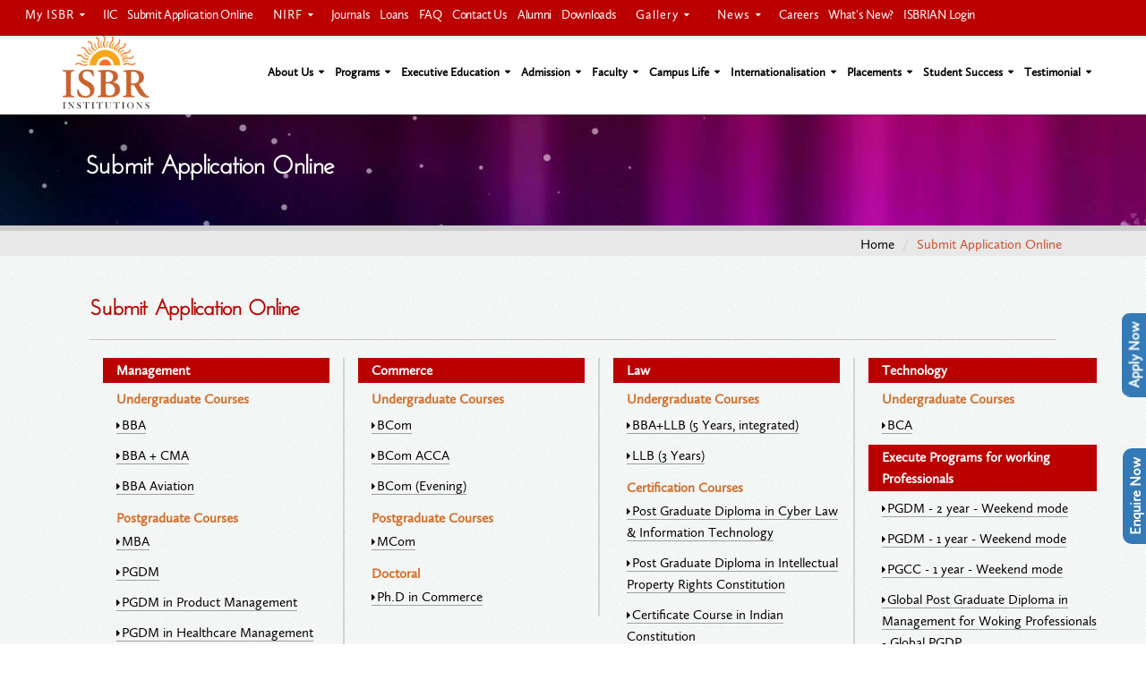

--- FILE ---
content_type: text/html
request_url: https://isbr.in/online-application-form.html
body_size: 11288
content:
<!DOCTYPE html>







<html lang="en">















<head>



    <!-- Google Tag Manager -->







  <script>(function(w,d,s,l,i){w[l]=w[l]||[];w[l].push({'gtm.start':







    new Date().getTime(),event:'gtm.js'});var f=d.getElementsByTagName(s)[0],



    



    j=d.createElement(s),dl=l!='dataLayer'?'&l='+l:'';j.async=true;j.src=



    



    'https://www.googletagmanager.com/gtm.js?id='+i+dl;f.parentNode.insertBefore(j,f);



    



    })(window,document,'script','dataLayer','GTM-TVBKCTX');</script>



    



    <!-- End Google Tag Manager -->







  <!-- Google Tag Manager -->



<script>(function(w,d,s,l,i){w[l]=w[l]||[];w[l].push({'gtm.start':



new Date().getTime(),event:'gtm.js'});var f=d.getElementsByTagName(s)[0],



j=d.createElement(s),dl=l!='dataLayer'?'&l='+l:'';j.async=true;j.src=



'https://www.googletagmanager.com/gtm.js?id='+i+dl;f.parentNode.insertBefore(j,f);



})(window,document,'script','dataLayer','GTM-TZT3BCR');</script>



<!-- End Google Tag Manager -->







  <meta charset="utf-8">
<meta name="robots" content="index, follow">







  <meta http-equiv="X-UA-Compatible" content="IE=edge">







  <meta name="viewport" content="width=device-width, initial-scale=1">







  <title>ISBR | Submit Application Online</title>







  <link rel="icon" href="assets/images/favicon.ico">







  <script src="assets/js/page/carousel-preload.js"></script>















  <!--[if IE 8]><html class="ie8"><![endif]-->







  <!-- Bootstrap -->







  <link href="css/bootstrap.min.css" rel="stylesheet">







  <!-- Fonts -->







  <link href='http://fonts.googleapis.com/css?family=Open+Sans:400italic,400,600,700,800,300' rel='stylesheet' type='text/css'>







  <link href="https://maxcdn.bootstrapcdn.com/font-awesome/4.2.0/css/font-awesome.min.css" rel="stylesheet">







  <!-- Plugins -->







  <link rel="stylesheet" type="text/css" href="assets/css/magnific-popup.css">







  <link rel="stylesheet" type="text/css" href="assets/css/owl.carousel.css">







  <link rel="stylesheet" type="text/css" href="assets/css/owl.theme.css">







  <!-- Theme -->







  <link rel="stylesheet" type="text/css" href="assets/css/carousel-animate.css">







  <link rel="stylesheet" type="text/css" href="assets/css/theme.css">







   <link rel="stylesheet" type="text/css" href="assets/css/responsive.css">







   <script async src="https://www.googletagmanager.com/gtag/js?id=AW-755211181"></script>



<script>



  window.dataLayer = window.dataLayer || [];



  function gtag(){dataLayer.push(arguments);}



  gtag('js', new Date());







  gtag('config', 'AW-755211181');



</script>











  <!-- HTML5 Shim and Respond.js IE8 support of HTML5 elements and media queries -->







  <!-- WARNING: Respond.js doesn't work if you view the page via file:// -->







  <!--[if lt IE 9]>







      <script src="https://oss.maxcdn.com/html5shiv/3.7.2/html5shiv.min.js"></script>







      <script src="https://oss.maxcdn.com/libs/respond.js/1.4.2/respond.min.js"></script>







  <![endif]-->







  <style>







  .application li.course_head {







    color: #fff;







    font-weight: bold;







    background-color: #ba0100;







    padding-left: 15px; 







   







  }







  .application .wrapper-row-features .sub_head {







    color: #d56e2b;







    font-weight: bold;







    padding: 6px 15px 5px;







  }







  .application .wrapper-row-features ul li {







    padding-left: 15px;







     padding-bottom: 10px;







  }







  .application .wrapper-row-features ul li a {







    border-bottom: 1px solid rgba(0, 0, 0, 0.35);







  }







  .application .wrapper-row-features ul li:first-child {







    padding-bottom: 2px;







    padding-top: 2px;







  }







  .border_right {







    border-right: 2px solid rgba(0, 0, 0, 0.14);







  }







  @media only screen and (min-width:768px) and (max-width:991px){







    .border_right {







    border-right: none;







   }







   .sm_border{







     border-right: 2px solid rgba(0, 0, 0, 0.14);







   }







  } 







  @media only screen and (max-width:767px){







   .border_right {







    border-right: none;







   }







  }







  </style>







  <style>







    @-webkit-keyframes zoom {







        from {







            -webkit-transform: scale(1, 1);







        }







        to {







            -webkit-transform: scale(1.5, 1.5);







        }







    }



    @keyframes zoom {







        from {







            transform: scale(1, 1);







        }







        to {







            transform: scale(1.5, 1.5);







        }







    }



    .item-bg-1,







    .item-bg-2,







    .item-bg-3,







    .item-bg-4,







    .item-bg-5,







    .item-bg-6,







    .item-bg-7,







    .item-bg-8,







  .item-bg-9,







  .item-bg-10,.item-bg-11 {







        -webkit-animation: zoom 20s;







        animation: zoom 20s;







    }



	



.btn-yellow



{



 background-color: #f2a910;



 color: #000;



 width: 100%;



 font-size: 18px;



}



	



.btn-yellow:hover 



 {



 background-color: #b00;



 color: #fff;



 border-color: #b00;



 }



 



.scores 



 {



  margin: 0 0 10px;



 }



	



 .trigger_popup_fricc1 



 {



  transform: rotate(270deg);



  position: fixed;



  top:53%;



  right: 0;



  z-index: 9;



  background-color: #337ab7;



  border-color: #337ab7;



  cursor: pointer;



  display: inline-block;



  font-weight: bold;



  margin-right: -34px;



  border: 0;



  color: #fff;



  font-size: 16px;



  padding:2px 10px;



  border-radius: 10px 10px 0 0;



  z-index: 9999;



  line-height: 1.6;



 } 







.trigger_popup_fricc1 a 



 {



 color: #fff;



 }



    







#refund-policy .table_bg table td,



#refund-policy-collapse .table_bg table td 



{



 border: 1px solid #f3aa10;



 padding: 5px 10px;



 line-height: 24px;



 font-size: 15px;



 color: #fff;



 background: #060606 url(../assets/images/scholarship_table_bg.webp) no-repeat center center;



 background-size: cover !important;



 margin-top: 15px;



}







#refund-policy .table_bg table th,



#refund-policy-collapse .table_bg table th 



{



 color: #000 !important;



 background: #f2a910;



 border-right: 1px solid #000;



 margin-right: 20px;



}







.section-primary1 



{



 position: relative;



 color: #ffffff;



 border: 0;



 background-color: #C46200;



 font-weight: 700;



}







.section-primary1 a 



{  



 color: #ffffff;



}







    #owl-clients, #owl-clients-v2 {



    padding: 10px 0;



    border-top: solid 0px #ddd;



    border-bottom: solid 0px #ddd;



}







#owl-clients, #owl-clients-v2 {



    padding: 10px 0;



    border-top: solid 0px #ddd;



    border-bottom: solid 0px #ddd;



}



.owl-carousel .item img, .owl-carousel .item a {



    margin: 0 auto;



    border: 1px solidh #ECEBEB;



    height:80%;



	width:80%



}



 .trigger_popup_fricc2 {



 transform: rotate(270deg);







  position: fixed;







  top:28%;



  right: 0;



  z-index: 9;



  background-color: #337ab7;



  border-color: #337ab7;



  cursor: pointer;



  display: inline-block;



  font-weight: bold;



  margin-right: -70px;



  border: 0;



  color: #fff;



  font-size: 16px;



  padding:2px 10px;



  border-radius: 10px 10px 0 0;



  z-index: 9999;



  line-height: 1.6;



}



.trigger_popup_fricc2 a 



{



color: #fff; 



}



.trigger_popup_fricc



{



  transform: rotate(270deg);



  position: fixed;



  top:75%;



  right: 0;



  z-index: 9;



  background-color: #337ab7;



  border-color: #337ab7;



  cursor: pointer;



  display: inline-block;



  font-weight: bold;



  margin-right: -42px;



  border: 0;



  color: #fff;



  font-size: 16px;



  padding:2px 10px;



  border-radius: 10px 10px 0 0;



  z-index: 9999;



  line-height: 1.6;



}







.trigger_popup_fricc a 



{



   color: #fff;



} 







</style>







<!--LeadSquared Tracking Code Start-->







<script type="text/javascript" src="https://web-in21.mxradon.com/t/Tracker.js"></script>







<script type="text/javascript">







      pidTracker('48606');







</script>







<!--LeadSquared Tracking Code End-->







<!-- Google Tag Manager -->



<script>(function(w,d,s,l,i){w[l]=w[l]||[];w[l].push({'gtm.start':



new Date().getTime(),event:'gtm.js'});var f=d.getElementsByTagName(s)[0],



j=d.createElement(s),dl=l!='dataLayer'?'&l='+l:'';j.async=true;j.src=



'https://www.googletagmanager.com/gtm.js?id='+i+dl;f.parentNode.insertBefore(j,f);



})(window,document,'script','dataLayer','GTM-KVTSR4Z');</script>



<!-- End Google Tag Manager -->











<body>







<!-- Google Tag Manager (noscript) -->



<noscript><iframe src="https://www.googletagmanager.com/ns.html?id=GTM-KVTSR4Z"



height="0" width="0" style="display:none;visibility:hidden"></iframe></noscript>



<!-- End Google Tag Manager (noscript) -->



</head>







  <!-- Google Tag Manager -->



  <script>(function(w,d,s,l,i){w[l]=w[l]||[];w[l].push({'gtm.start':



  new Date().getTime(),event:'gtm.js'});var f=d.getElementsByTagName(s)[0],



  j=d.createElement(s),dl=l!='dataLayer'?'&l='+l:'';j.async=true;j.src=



  'https://www.googletagmanager.com/gtm.js?id='+i+dl;f.parentNode.insertBefore(j,f);



  })(window,document,'script','dataLayer','GTM-NJ8BW7V');</script>



  <!-- End Google Tag Manager -->







<body class="body-nav-fixed-menu-top">



    <!-- Google Tag Manager (noscript) -->







<noscript><iframe src="https://www.googletagmanager.com/ns.html?id=GTM-TVBKCTX"







    height="0" width="0" style="display:none;visibility:hidden"></iframe></noscript>



    



    <!-- End Google Tag Manager (noscript) -->







  <!-- Google Tag Manager (noscript) -->



<noscript><iframe src="https://www.googletagmanager.com/ns.html?id=GTM-TZT3BCR"



height="0" width="0" style="display:none;visibility:hidden"></iframe></noscript>



<!-- End Google Tag Manager (noscript) -->







  <!-- Google Tag Manager (noscript) -->



  <noscript><iframe src="https://www.googletagmanager.com/ns.html?id=GTM-NJ8BW7V"



  height="0" width="0" style="display:none;visibility:hidden"></iframe></noscript>



  <!-- End Google Tag Manager (noscript) -->







  <script type="text/javascript"> var npf_d='https://isbr.nopaperforms.com,https://isbrpgdp.nopaperforms.com'; var npf_c='294,368'; var npf_m='1'; var s=document.createElement("script"); s.type="text/javascript"; s.async=true; s.src="https://track.nopaperforms.com/js/track.js"; document.body.appendChild(s); </script>















<button class="trigger_popup_fricc" class="btn" type="button" data-toggle="modal" data-target="#helloMoto"> Enquire Now</button>&nbsp;







<button class="trigger_popup_fricc1" type="button" class="btn" data-toggle="modal" data-target="#helloMoto"><a href="https://isbr.nopaperforms.com/mba" target="_blank"> Apply Now</a></button>















<div class="hover_bkgr_fricc">







    <span class="helper"></span>







    <div>







        <div class="popupCloseButton">X</div>







        <!-- NPF Widget DIV Code -->







        <div class="npf_wgts" data-height="550px" data-w="b8f22ea714f4dc791482358b38397c3f"></div>







































    </div>







</div>







<script







  src="https://code.jquery.com/jquery-2.2.4.min.js"







  integrity="sha256-BbhdlvQf/xTY9gja0Dq3HiwQF8LaCRTXxZKRutelT44="







  crossorigin="anonymous"></script>







<script>







$(window).load(function () {







    $(".trigger_popup_fricc").click(function(){







       $('.hover_bkgr_fricc').show();







    });







    $('.hover_bkgr_fricc').click(function(){







        $('.hover_bkgr_fricc').hide();







    });







    $('.popupCloseButton').click(function(){







        $('.hover_bkgr_fricc').hide();







    });







});







</script>















<!-- NPF Widget SCRIPT Code -->







<script type="text/javascript">var s=document.createElement("script");















        s.type="text/javascript"; s.async=true; s.src="https://widgets.nopaperforms.com/emwgts.js";















        document.body.appendChild(s);















</script>







  <div class="wrapper-body">















    <!-- NAVBAR -->







    <!--===============================================================--> 



<div id="header">











      <nav id="nav" class="navbar navbar-default navbar-fixed-top">







     <div class="menu-top menu-top-inverse">







         <div class="container-fluid">







             <!--<div class="navbar-header">







   <button type="button" class="navbar-toggle collapsed" data-toggle="collapse" data-target="#nav" aria-expanded="false" aria-controls="navbar">







     <span class="sr-only">Toggle navigation</span>







     <span class="icon-bar"></span>







     <span class="icon-bar"></span>







     <span class="icon-bar"></span>







   </button>







   <div id="nav" class="navbar-collapse collapse">-->







     <div class="btn-group">







         <button type="button" class="btn btn-default dropdown-toggle" data-toggle="dropdown" aria-expanded="false"><span>My ISBR</span></button>







         <ul class="dropdown-menu" role="menu">







             <li><a href="talent-connect/index.html" target="_blank">Talent Connect</a></li>







             <li><a href="corporate-network.html">Corporate Network</a></li>







             <li><a href="http://www.icredify.com/degreeverify/isbrbschool" target="_blank">Online Verification</a></li>







          







             <li><a href="journals.html">Journal</a></li>                            



        <li><a href="isbr-voice.html">ISBR Voice</a></li>



<li><a href="isbr-Voyage.html">ISBR Voyage</a></li>



<!-- <li><a href="initiatives-tasks-by-international-office.html">ISBR Initiatives and Tasks</a></li> -->







         </ul>







     </div>







     <a class="title-menu-top display-inline-block" href="isbr-innovation-council.html" target="_blank">IIC</a>







<a class="title-menu-top display-inline-block" href="online-application-form.html" target="_blank"> Submit Application Online</a>



    



    







 <div class="btn-group">







   <button type="button" class="btn btn-default dropdown-toggle" data-toggle="dropdown" aria-expanded="false"><span>NIRF</span></button>







    <ul class="dropdown-menu" role="menu">







     <li><a href="assets/pdf/ISBR-BUSINESS-SCHOOL-NIRF-data-2024.pdf" target="_blank">NIRF 2024</a></li>



<li><a href="assets/pdf/ISBR-BUSINESS-SCHOOL-NIRF-data-2023.pdf" target="_blank">NIRF 2023</a></li>



<li><a href="assets/pdf/ISBRBUSINESSSCHOOL20220217-.pdf" target="_blank">NIRF 2022</a></li>



<li><a href="assets/pdf/ISBR-BUSINESS-SCHOOL-20210203.pdf" target="_blank">NIRF 2021</a></li>



<li><a href="assets/pdf/ISBR 20191206 -Final DCS NIRF.pdf" target="_blank">NIRF 2020</a></li>







    </ul>







 </div> 







         







         







 <!-- <a class="title-menu-top display-inline-block" href="download.html">Download</a> --><a class="title-menu-top display-inline-block1" href="journals.html">Journals</a> 



<!--  <a class="title-menu-top" href="FDP-on-International-Accreditations.html">FDP on  International Accreditations</a>    --><!-- <a class="title-menu-top display-inline-block1" href="interview-shedules.html">Interview Schedules</a> --> <a class="title-menu-top display-inline-block1" href="educational-loans.html">Loans</a> <a class="title-menu-top display-inline-block1" href="faq.html">FAQ</a> <a class="title-menu-top display-inline-block1" href="contact-us.html"> Contact Us</a> <!-- <a class="title-menu-top display-inline-block" href="http://isbr.in/appStat.php" target="_blank" style="border-right:none"> Login</a> --> <a class="title-menu-top display-inline-block" href="https://isbr.almaconnect.com/ " target="_blank">Alumni</a>  <a class="title-menu-top display-inline-block" href="downloads.html">Downloads</a>  <!-- <a class="title-menu-top display-inline-block" href="https://youtu.be/zwSK38HI1Ds" target="_blank">Covid - 19 Readiness</a> -->



  <div class="btn-group">











  <button type="button" class="btn btn-default dropdown-toggle" data-toggle="dropdown" aria-expanded="false"><span>Gallery</span></button>











    <ul class="dropdown-menu" role="menu">











     <li><a href="https://www.facebook.com/ISBR.Business.School/photos_stream?tab=photos_albums" target="_blank">Photo Gallery</a></li>











     <li><a href="https://www.youtube.com/channel/UChK_f5ozjk5JbvFImLUoZgQ/videos" target="_blank">Movie Gallery</a></li>











   </ul>















               </div> 







<div class="btn-group">



 <button type="button" class="btn btn-default dropdown-toggle" data-toggle="dropdown" aria-expanded="false"><span>News</span></button>



  <ul class="dropdown-menu" role="menu">



   <li><a href="isbr-press.html">Press</a></li>



   <li><a href="isbr-pragna.html">Pragna</a></li>



   <li><a href="isbr-campus-talk.html">Campus Talk</a></li>   



   </ul>



</div> 



<a class="title-menu-top display-inline-block" href="careers.html">Careers</a>



<a class="title-menu-top display-inline-block" href="whats-new.html">What's New?</a>



<a class="title-menu-top display-inline-block" href="updates/login" target="_blank">ISBRIAN Login</a>



   </div>



  </div>



  <div class="container">



  <div class="navbar-header">



  <button type="button" class="navbar-toggle collapsed" data-toggle="collapse" data-target="#navbar" aria-expanded="false" aria-controls="navbar"> <span class="sr-only">Toggle navigation</span> <span class="icon-bar"></span> <span class="icon-bar"></span> <span class="icon-bar"></span> </button>



  <a class="navbar-brand" href="https://www.isbr.in/"><img class="img-responsive" src="assets/images/ISBRlogo.png" alt="ISBR Business School - Logo"></a>



  </div>



  <div id="navbar" class="navbar-collapse collapse">



   <ul class="nav navbar-nav navbar-right">



    <li class="dropdown"> <a href="#" class="dropdown-toggle" data-toggle="dropdown" role="button" aria-expanded="false">About Us</a>



     <ul class="dropdown-menu dropdown-menu-left" role="menu">



<li><a href="about-us.html">About Us</a></li>
<li><a href="vision-and-mission.html">Vision &amp; Mission</a></li>
<li><a href="chairman-message.html">Message from Chairman</a></li>
<li><a href="managing-director-message.html">Message from President</a></li>
<li><a href="message-from-the-dean.html">Message from the Dean </a></li>
<!--<li><a href="director-message.html">Message from Director</a></li>-->
<li><a href="message-from-director.html">Message from Program Director</a></li>
<li><a href="senior-management-team.html">Senior Management Team</a></li>
<li><a href="leadership-team.html">Leadership Team</a></li>
<li><a href="advisory-board-governing-council.html">Governing Council</a></li>
<li><a href="academic-council.html">Academic Council</a></li>
<li><a href="board-of-studies.html">Board of Studies</a></li>
<li><a href="knowlege-resource-partners.html">ISBR knowledge Partners </a></li>



     </ul>



    </li>



<!-- <li><a href="bangalore-campus.html">Campus</a></li>



    <li class="dropdown"> <a href="#" class="dropdown-toggle" data-toggle="dropdown" role="button" aria-expanded="false">ISBR Edge</a>



     <ul class="dropdown-menu dropdown-menu-left" role="menu">



      <li><a href="core-management.html">Core Management Learning Activities</a></li>



      <li><a href="infrastructure-environment.html">ISBR-Infrastructure &amp; Environment</a></li>



      <li><a href="quality.html">Quality Policy</a></li>



   </ul>



    



                            </li> -->







             <li class="li-mega-menu dropdown"> <a href="#" class="dropdown-toggle" data-toggle="dropdown" role="button" aria-expanded="false">Programs</a>



    



    



    







<div class="wrapper-mega-menu v1" role="menu">



<div class="mega-menu">



 <div class="container">



  <div class="wrapper-row wrapper-row-features">



   <div class="row">



    <div class="col-sm-6 col-md-3">



     <ul class="list-unstyled">



      <li class="course_head">Management</li>



       <li class="sub_head">Undergraduate Courses</li>



       <li><a href="new-bba-course.html">BBA </a></li>



       <li><a href="bba-cma-program.html">BBA + CMA</a></li>



       <li><a href="bba-aviation.html" target="_blank">BBA Aviation</a></li>
<li><a href="bba-with-business-analytics.html" target="_blank">BBA with Business Analytics</a></li>



     </ul>



     <ul class="list-unstyled">
 <li class="sub_head">Postgraduate Courses</li>
 <li><a href="mba.html">MBA</a></li>
 <li><a href="pgdm.html">PGDM Core</a></li>
 <li><a href="new-pgdm-data-science-business-analytics.php">PGDM In Data Science And Business Analytics</a></li>
 <li><a href="pgdm-in-product-management-program.html">PGDM in Product Management</a></li>
 <li><a href="pgdm-programs-in-fin-tech-and-new-age-financial-services.html">PGDM in Finance & Fintech</a></li>
 <li><a href="pgdm-in-healthcare-management.html">PGDM in Healthcare Management</a></li>  
 <li><a href="pgdm-in-sports-management.html">PGDM in Sports Management</a></li
 ><li class="sub_head">International PGDM</li>
  <li><a href="international-pgdm-program.html">PGDM + One Semester Abroad</a></li>
  <li><a href="global-pgdm.html">Global PGDM</a></li>
  <li><a href="pgdm-with-international-study-trip-program.html">PGDM with International Study Trip (Global Immersion) </a></li>
  <!-- <li><a href="pgdm-in-operations-supply-chain-logistics.html">PGDM in Operations, Supply Chain &amp; Logistics</a></li> -->
</ul>



      <ul class="list-unstyled">



        <li class="sub_head">Doctoral</li>



        <li><a href="phd.html">Ph.D in Management</a></li>



        <li><a href="phd-fpm.html">FPM</a></li>



      </ul>



     </div>



     <div class="col-sm-6 col-md-3">



      <ul class="list-unstyled">



       <li class="course_head">Commerce</li>



       <li class="sub_head">Undergraduate Courses</li>



       <li><a href="new-bcom.html">BCom</a></li>



       <li><a href="bcom-acca-program.html">BCom ACCA</a></li>



       <li><a href="bcom-evening-program.html">BCom (Evening)</a></li>



      </ul>



      <!--   <ul class="list-unstyled">



       <li class="sub_head">Postgraduate Courses</li>



       <li><a href="mcom.html">MCom</a></li>



      </ul>  -->



      <ul class="list-unstyled">



        <li class="sub_head">Doctoral</li>



        <li><a href="phd.html">Ph.D in Commerce</a></li>



      </ul>



     </div>



     <div class="col-sm-6 col-md-3">



      <ul class="list-unstyled">



       <li class="course_head">Law</li>



       <li class="sub_head">Undergraduate Courses</li>



       <li><a href="new-bba-llb-course.html">BBA+LLB (5 Years, integrated)</a></li>



       <li><a href="new-bachelor-llb-course.html"> LLB (3 Years) </a></li>



      </ul>



      <ul class="list-unstyled">



        <li class="sub_head">Certification Courses</li>



        <li><a href="pgd-in-cyber-law-and-information-technology.html">Post Graduate Diploma in Cyber Law &amp; Information Technology </a></li>



        <li><a href="pgd-in-intellectual-property-rights-constitution.html">Post Graduate Diploma in Intellectual  Property Rights Constitution</a></li>



        <li><a href="certification-course-constitutional-law.html">Certificate Course in Indian Constitution</a></li>



        <li><a href="certification-course-human-rights.html">Certificate Course in Human Rights</a></li>



       </ul>



     </div>



     <div class="col-sm-6 col-md-3">



      <ul class="list-unstyled">



        <li class="course_head">Technology</li>



        <li class="sub_head">Undergraduate Courses</li>



        <li><a href="bachelor-of-computer-application.html">BCA</a></li>
<li><a href="bca-with-data-analytics.html">BCA with Data Analytics</a></li>



      </ul>



     </div>



     <div class="col-sm-6 col-md-3">



      <ul class="list-unstyled">



       <li class="course_head">Executive Programs<span> for working Professionals</span></li>
<li><a href="pgdm-industry-integrated.html">PGDM, Industry-Integrated (Earn While You Learn)</a></li>



<li><a href="two-year-pgdm.html">PGDM - 2 year - Weekend mode</a></li>







       <li><a href="one-year-pgdm.html">PGDM - 1 year - Weekend mode</a></li>



       <li><a href="post-graduate-certificate-course.html">PGCC - 1 year - Weekend mode</a></li>



       <li><a href="1-year-pgdm-program-fully-online-4-certifications.html">1 Year PGDM Program(Fully Online)+ 4 Certifications</a></li><!-- <li><a href="1-year-pgdm-in-healthcare-management.html">1 Year PGDM in Healthcare Management</a></li> -->







<li><a href="Post-Graduate-Program-in-Business-Intelligence-and-Analytics.html">Post Graduate Program in Business Intelligence and Analytics</a></li>



     </ul>



    </div>



   </div>



  </div>



 </div>



</div>



</div>



</li>



 <li class="dropdown"> <a href="#" class="dropdown-toggle" data-toggle="dropdown" role="button" aria-expanded="false">Executive Education</a>



  <ul class="dropdown-menu dropdown-menu-left" role="menu">



      <li><a href="two-year-pgdm.html" target="_blank">Two Year PGDM</a></li>



   <li><a href="one-year-pgdm.html" target="_blank">One Year PGDM</a></li>



   <li><a href="pgdm-industry-integrated.html" target="_blank">PGDM, Industry-Integrated (Earn While You Learn)</a></li>



   <li><a href="pgdm-data-science-business-analytics.html" target="_blank">PGDM In Data Science And Business Analytics</a></li>



   <li><a href="open-programs.html">Open Programs</a></li>



   <li><a href="1-year-pgdm-program-fully-online-4-certifications.html">1 Year PGDM Program(Fully Online)+ 4 Certifications</a></li>



   <li><a href="1-year-pgdm-in-healthcare-management.html">1 Year PGDM in Healthcare Management</a></li>







<li><a href="Post-Graduate-Program-in-Business-Intelligence-and-Analytics.html">Post Graduate Program in Business Intelligence and Analytics</a></li>



  </ul>



 </li>



 <li class="li-mega-menu dropdown"> <a href="#" class="dropdown-toggle" data-toggle="dropdown" role="button" aria-expanded="false">Admission</a>



  <div class="wrapper-mega-menu v1" role="menu">



   <div class="mega-menu">



    <div class="container">



     <div class="wrapper-row wrapper-row-features">



      <div class="row">



       <div class="col-sm-6 col-md-3">



        <ul class="list-unstyled">



          <li class="course_head">Management</li>



          <li class="sub_head">Undergraduate Courses</li>



          <li><a href="bba-program.html ">BBA </a></li>



          <li><a href="bba-cma.html">BBA + CMA</a></li>



          <li><a href="bba-aviation-new.html">BBA Aviation</a></li>
	<li><a href="bba-with-business-analytics-admissions.html">BBA with Business Analytics</a></li>




        </ul>



        <ul class="list-unstyled">



         <li class="sub_head">Postgraduate Courses</li>



          <li><a href="two-year-master-of-business-administration.html">MBA</a></li>



<li><a href="two-year-full-time-pgdm.html">PGDM Core</a></li>
<li><a href="pgdm-data-science-business-analytics.php" target="_blank">PGDM In Data Science And Business Analytics</a></li>
<li><a href="pgdm-in-product-management.html">PGDM in Product Management</a></li>
<li><a href="pgdm-in-fin-tech-and-new-age-financial-services.html">PGDM in Finance & Fintech</a></li>		  
<li><a href="two-year-full-time-healthcare-pgdm.html">PGDM in Healthcare Management</a></li>
<li><a href="pgdm-in-sports-management-new.html">PGDM in Sports Management</a></li>



		   



          <li class="sub_head">International PGDM</li>



<!-- <li><a href="pgdm-in-sports-management-new.html">PGDM in Sports Management</a></li> --> 
<li><a href="one-semester-abroad-pgdm.html">PGDM + One Semester Abroad</a></li>
<li><a href="global-pgdm-new.html">Global PGDM</a></li>
<li><a href="international-study-trip-pgdm.html">PGDM with International Study Trip (Global Immersion) </a></li>



          <!-- <li><a href="one-year-pgdm.html">One Year PGDM</a></li> -->



          <!-- <li><a href="pgdm-in-operations-supply-chain-logistics.html">PGDM in Operations, Supply Chain &amp; Logistics</a></li> -->



        </ul>



        <ul class="list-unstyled">



         <li class="sub_head">Doctoral</li>



         <li><a href="phd-management.html ">Ph.D in Management</a></li>



         <li><a href="phd-fpm.html">FPM</a></li>



        </ul>



       </div>



       <div class="col-sm-6 col-md-3">



         <ul class="list-unstyled">



          <li class="course_head">Commerce</li>



          <li class="sub_head">Undergraduate Courses</li>



          <li><a href="bcom-new.html">BCom</a></li>



          <li><a href="bcom-acca.html">BCom ACCA</a></li>



          <li><a href="bcom-evening.html">BCom (Evening)</a></li>



         </ul>



        <!--  <ul class="list-unstyled">



          <li class="sub_head">Postgraduate Courses</li>



          <li><a href="mcom-new.html">MCom</a></li>



         </ul> -->



         <ul class="list-unstyled">



          <li class="sub_head">Doctoral</li>



          <li><a href="phd-commerce.html ">Ph.D in Commerce</a></li>



         </ul>



        </div>



        <div class="col-sm-6 col-md-3">



         <ul class="list-unstyled">



          <li class="course_head">Law</li>



          <li class="sub_head">Undergraduate Courses</li>



          <li><a href="bba-llb-new.html">BBA+LLB (5 Years, integrated)</a></li>



          <li><a href="llb-new.html"> LLB (3 Years) </a></li>



         </ul>



         <ul class="list-unstyled">



          <li class="sub_head">Certification Courses</li>



          <li><a href="pgd-in-cyber-law-and-information-technology.html">Post Graduate Diploma in Cyber Law &amp; Information Technology </a></li>



          <li><a href="pgd-in-intellectual-property-rights-constitution.html">Post Graduate Diploma in Intellectual  Property Rights Constitution</a></li>



          <li><a href="certification-course-constitutional-law.html">Certificate Course in Indian Constitution</a></li>



          <li><a href="certification-course-human-rights.html">Certificate Course in Human Rights</a></li>



         </ul>



        </div>



        <div class="col-sm-6 col-md-3">



         <ul class="list-unstyled">



          <li class="course_head">Technology</li>



          <li class="sub_head">Undergraduate Courses</li>



          <li><a href="bca.html">BCA</a></li>
<li><a href="bca-with-data-analytics-admissions.html">BCA with Data Analytics</a></li>



         </ul>



        </div>



        <div class="col-sm-6 col-md-3">



        <ul class="list-unstyled">



          <li class="course_head">Executive Programs<span> for working Professionals</span></li>



		   <li><a href="pgdm-industry-integrated.html">PGDM, Industry-Integrated</a></li>



          <li><a href="weekend-pgdm-two-year.html">PGDM - 2 year - Weekend mode</a></li>



          <li><a href="weekend-pgdm-one-year.html">PGDM - 1 year - Weekend mode</a></li>



          <li><a href="https://isbr.nopaperforms.com/centre-for-executive-education-application-form">PGCC - 1 year - Weekend mode</a></li>



          <li><a href="http://globalpgd.com/" target="_blank">Global Post Graduate Diploma in Management for Woking Professionals - Global PGDP</a></li>



          <li><a href="1-year-pgdm-program-fully-online-4-certifications.html">1 Year PGDM Program(Fully Online)+ 4 Certifications</a></li>



          <li><a href="1-year-pgdm-in-healthcare-management.html">1 Year PGDM in Healthcare Management</a></li>







<li><a href="Post-Graduate-Program-in-Business-Intelligence-and-Analytics-admissions.html">Post Graduate Program in Business Intelligence and Analytics</a></li>                 



         </ul>



        </div>



       </div>



      </div>



     </div>



    </div>



   </div>



 </li>



 <li class="dropdown"> <a href="#" class="dropdown-toggle" data-toggle="dropdown" role="button" aria-expanded="false">Faculty</a>



  <ul class="dropdown-menu dropdown-menu-left" role="menu">



   <li><a href="full-time-faculty.html">Full Time Faculty</a></li> 



   <li><a href="visiting-faculty.html">Visiting Faculty </a></li>



   <!-- <li><a href="adjunct-faculty.html">Adjunct Faculty </a></li> -->                    



   <li><a href="Arundathi-Rao.html">Industry Experts </a></li>



  </ul>



 </li>



      <li class="dropdown"> <a href="#" class="dropdown-toggle" data-toggle="dropdown" role="button" aria-expanded="false">Campus Life</a>



     <ul class="dropdown-menu dropdown-menu-left" role="menu">



      <li><a href="core-management.html">Academic Life</a></li>



      <li><a href="infrastructure-environment.html">Facilities & Infrastructure</a></li>



      <li><a href="co-curricular-extra-curricular-activities.html">Co-Curricular / Extra-Curricular Activities</a></li>



   </ul>



 </li>



							



 <li class="dropdown"> <a href="#" class="dropdown-toggle" data-toggle="dropdown" role="button" aria-expanded="false">Internationalisation</a>



  <ul class="dropdown-menu dropdown-menu-left" role="menu">



   <li><a href="international.html">Overview</a></li> 



   <li><a href="pgdm-with-international-study-trip-program.html">PGDM with International Study Trip (Global Immersion) </a></li>



   <li><a href="international-pgdm-program.html">PGDM + One Semester Abroad </a></li>                    



   <li><a href="global-pgdm.html">Global PGDM </a></li>



  </ul>



 </li> 



 <li class="dropdown"> <a href="#" class="dropdown-toggle" data-toggle="dropdown" role="button" aria-expanded="false">Placements</a>



  <ul class="dropdown-menu dropdown-menu-left" role="menu">



  <li><a href="director-cas-message.html">Director CAS Message</a></li>



<li><a href="placements.html">List of Recruiters</a></li>



   <li><a href="sector-wise-placement.html">Sector-Wise Placements </a></li>



   <!-- <li><a href="student-wise-placement.html">Student Wise Placements Details</a></li> -->



   <li><a href="internship-details.html">Internship Details</a></li>



<!--    <li><a href="industry-interface.html">Industry Interface</a></li>



   <li><a href="press-release.html">Press Release</a></li> -->



<li><a href="talent-connect/contact-us.html">Contact Us</a></li>







  </ul>



 </li>



   <li class="dropdown"> <a href="#" class="dropdown-toggle" data-toggle="dropdown" role="button" aria-expanded="false">Student Success</a>



  <ul class="dropdown-menu dropdown-menu-left" role="menu">



     <li><a href="students-success-centre.html">Students Success Centre</a></li>



     <li><a href="isbr-students-clubs.html">Clubs </a></li>



     <li><a href="isbr-ambassadors.html">Ambassadors </a></li>



     <li><a href="the-isbr-mentoring.html">Mentoring</a></li>



 



  </ul>



 </li>



 



 



			   



			   



 <li class="dropdown"> <a href="#" class="dropdown-toggle" data-toggle="dropdown" role="button" aria-expanded="false">Testimonial</a>



  <ul class="dropdown-menu dropdown-menu-left" role="menu">



  <!-- <li><a href="corporate-testimonial.html">Parents/Corporate talk about ISBR</a></li>-->



  <li><a href="faculty-testimonials.html">Faculty/Resourse Persons talk about ISBR</a></li>



  </ul>



 </li>



  <!-- <li class="ndaaimg"><a href=""><img src="assets/images/nba-logo.jpg" class="img-responsive"></a></li> -->



 </ul>



 </div>



 </div>



 </nav>



</div>	







    <!-- NAVBAR END -->







 <!-- Trigger/Open The Modal -->



<!-- <button class="trigger_popup" id="myBtn">Register Now</button> -->







<!-- The Modal -->



<div id="myModal" class="modal" data-backdrop="static" data-keyboard="false">







  <!-- Modal content -->



  <div class="modal-content">



  <div class="head_text">REGISTER NOW</div>



    <span class="close">&times;</span>



      <div class="npf_wgts" data-height="522px" data-w="e3d6105912ace7c0107799cb15fd6047"></div>



  </div>







</div>







<div class="npf_chatbots" data-w="393427dfbfb24668ad2d75b5c593bf03" style="display:none;"></div>



<div class="section section-xs section-image">







  <div class="container">







    <div class="row mb">







  <h3>Submit Application Online</h3>







    </div>







 </div>







  </div>







  <ol class="breadcrumb">







              <li>







                <a href="index.html">Home</a>







              </li>







            







              <li class="active">Submit Application Online</li>







            </ol>







</div>















<!-- NAVBAR END -->







<!--SECTION -->







<!--===============================================================-->







<div class="section section-xs section-bottom">







  <div class="container">







   







 <div class="row">







        <!-- SIDE NAV -->







        <!--===============================================================-->







       























    <div class="col-md-12">







    <div class="row">







    <div class="col-xs-12">







    <h1 class="red">Submit Application Online</h1>







    <hr>







    </div> 







    </div>







   







<div class="row">







            <div class="application">     







              <div class="wrapper-mega-menu v1" role="menu">







                <div class="mega-menu">







                  <div class="container">







                    <div class="wrapper-row wrapper-row-features">







                      <div class="row">







                        <div class="col-sm-6 col-md-3 border_right sm_border">







                          <ul class="list-unstyled">







                            <li class="course_head">Management</li>







                            <li class="sub_head">Undergraduate Courses</li>







                            <li><a href="https://apply.isbr.in/" target="_blank">BBA </a></li>







                            <li><a href="https://apply.isbr.in/" target="_blank">BBA + CMA</a></li>







                            <li><a href="https://apply.isbr.in/" target="_blank">BBA Aviation</a></li>







                          </ul>







                         







                          <ul class="list-unstyled">







                            <li class="sub_head">Postgraduate Courses</li>



  <li><a href="https://apply.isbr.in/" target="_blank">MBA</a></li>



  <li><a href="https://apply.isbr.in/" target="_blank">PGDM</a></li>



  <li><a href="https://apply.isbr.in/" target="_blank">PGDM in Product Management</a></li>



  <li><a href="https://apply.isbr.in/" target="_blank">PGDM in Healthcare Management</a></li>



  <li><a href="https://apply.isbr.in/" target="_blank">PGDM In Data Science And Business Analytics</a></li>



  <li><a href="https://apply.isbr.in/" target="_blank">PGDM with International Study Trip (Global Immersion)</a></li>



  <li><a href="https://apply.isbr.in/" target="_blank">PGDM in Sports Management</a></li>



  <li><a href="https://apply.isbr.in/" target="_blank">PGDM + One Semester Abroad</a></li>



  <li><a href="https://apply.isbr.in/" target="_blank">Global PGDM</a></li>







                          </ul>







                           <ul class="list-unstyled">







			     <li class="sub_head">Doctoral</li>



  <li><a href="https://apply.isbr.in/" target="_blank">Ph.D in Management</a></li>



  <li><a href="https://apply.isbr.in/" target="_blank">Ph.D / FPM</a></li>







                           </ul>







                        </div>







                        <div class="col-sm-6 col-md-3 border_right">







                          <ul class="list-unstyled">







                            <li class="course_head">Commerce</li>







                            <li class="sub_head">Undergraduate Courses</li>







			    <li><a href="https://apply.isbr.in/" target="_blank">BCom</a></li>







			    <li><a href="https://apply.isbr.in/" target="_blank">BCom ACCA</a></li>







                            <li><a href="https://apply.isbr.in/" target="_blank">BCom (Evening)</a></li>







                           </ul>







                           <ul class="list-unstyled">







                            <li class="sub_head">Postgraduate Courses</li>







			     <li><a href="https://apply.isbr.in/" target="_blank">MCom</a></li>







                           </ul>







                           <ul class="list-unstyled">







                            <li class="sub_head">Doctoral</li>







			    <li><a href="https://apply.isbr.in/" target="_blank">Ph.D in Commerce</a></li>







                           </ul>







                        </div>







                        <div class="col-sm-6 col-md-3 border_right">







                         <ul class="list-unstyled">







                            <li class="course_head">Law</li>







                            <li class="sub_head">Undergraduate Courses</li>







                            <li><a href="https://apply.isbr.in/" target="_blank">BBA+LLB (5 Years, integrated)</a></li>







                            <li><a href="https://apply.isbr.in/" target="_blank">LLB (3 Years) </a></li>







                           </ul>







                           <ul class="list-unstyled">







                            <li class="sub_head">Certification Courses</li>



 







 <li><a href="https://apply.isbr.in/" target="_blank">Post Graduate Diploma in Cyber Law & Information Technology </a></li>



 <li><a href="https://apply.isbr.in/" target="_blank">Post Graduate Diploma in Intellectual Property Rights Constitution </a></li>



 <li><a href="https://apply.isbr.in/" target="_blank">Certificate Course in Indian Constitution </a></li>



 <li><a href="https://apply.isbr.in/" target="_blank">Certificate Course in Human Rights </a></li>







                          







                           </ul>







                          







                        </div>







                        <div class="col-sm-6 col-md-3 sm_border">







                          <ul class="list-unstyled">







                            <li class="course_head">Technology</li>







                            <li class="sub_head">Undergraduate Courses</li>







                            <li><a href="https://apply.isbr.in/" target="_blank">BCA</a></li>







                          </ul>







                        </div>







                        <div class="col-sm-6 col-md-3">







                          <ul class="list-unstyled">







                            <li class="course_head" style="margin-bottom: 7px;">Execute Programs<span> for working Professionals</span></li>







                              <li><a href="https://apply.isbr.in/" target="_blank">PGDM - 2 year - Weekend mode</a></li>







                              <li><a href="https://apply.isbr.in/" target="_blank">PGDM - 1 year - Weekend mode</a></li>







                              <li><a href="https://apply.isbr.in/" target="_blank">PGCC - 1 year - Weekend mode</a></li>







							  <li><a href="https://apply.isbr.in/" target="_blank">Global Post Graduate Diploma in Management for Woking Professionals - Global PGDP</a></li>







                          </ul>







                        </div>







                      </div>







                    </div>







                  </div>







                </div>







              </div>







          </div>







  







  







 <p>&nbsp;&nbsp;</p><p>&nbsp;&nbsp;</p><p>&nbsp;&nbsp;</p>















</div>







</div>







</div>







</div>







</div>







</div>























































  <!-- SECTION FOOTER -->







<!--===============================================================-->







<section id="bottom">















                <div class="container">















                    <div>















                        <div class="col-lg-6 col-md-6 col-sm-12 col-xs-12">















                            <h3 class="about">About Us</h3>















                            <div class="row">















                                <div class="col-lg-6 col-md-6 col-sm-6 col-xs-12">















                                    <ul class="sub-list">















                                        <li class="about"><a href="about-us.html">About Us</a></li>







                                                    <li class="about"><a href="vision-and-mission.html">Vision &amp; Mission</a></li>







                                                    <li class="about"><a href="chairman-message.html">Message from Chairman</a></li>







                                                    <li class="about"><a href="managing-director-message.html">Message from President</a></li>







                                                     <li class="about"><a href="message-from-director.html">Message from Program Director</a></li>



                                                    <li class="about"><a href="message-from-the-dean.html">Message from the Dean</a></li>







                                                    <li class="about"><a href="senior-management-team.html">Senior Management Team</a></li>







                                                    <li class="about"><a href="leadership-team.html">Leadership Team</a></li>







                                                    <li class="about"><a href="advisory-board-governing-council.html">Governing Council</a>







                                                    </li>







                                                    <li class="about"><a href="knowlege-resource-partners.html">ISBR knowledge Partners







                                                    </a></li>















                                    </ul>



<h3 class="about">ISBR Edge</h3>



 <ul class="sub-list">



 



 <li><a href="core-management.html">Core Management Learning Activities</a></li>







                                <li><a href="infrastructure-environment.html">ISBR-Infrastructure &amp; Environment</a></li>







                                <li><a href="quality.html">Quality Policy</a></li>



</ul>







<h3 class="about">Executive Education</h3>



 <ul class="sub-list">



 







                                <li><a href="two-year-pgdm.html" target="_blank">Two Year PGDM</a></li>



                                <li><a href="one-year-pgdm.html" target="_blank">One Year PGDM</a></li>







                                <li><a href="pgdm-data-science-business-analytics.html" target="_blank">PGDM In Data Science And Business Analytics</a></li>



            







                                <!-- <li><a href="http://globalpgd.com/" target="_blank">Global PGDP</a></li> -->







                                <li><a href="open-programs.html">Open Programs</a></li>



                                <li><a href="1-year-pgdm-program-fully-online-4-certifications.html">1 Year PGDM Program(Fully Online)+ 4 Certifications</a></li>



 <li><a href="1-year-pgdm-in-healthcare-management.html">1 Year PGDM in Healthcare Management</a></li>







<li><a href="Post-Graduate-Program-in-Business-Intelligence-and-Analytics.html">Post Graduate Program in Business Intelligence and Analytics</a></li>















                            </ul>















<h3 class="about">Placement</h3>



 <ul class="sub-list">







<li><a href="director-cas-message.html">Director CAS Message</a></li>



<li><a href="placements.html">List of Recruiters</a></li>















                                <li><a href="sector-wise-placement.html">Sector-Wise Placements </a></li>















                                <!-- <li><a href="student-wise-placement.html">Student Wise Placements Details</a></li> -->















                                <li><a href="internship-details.html">Internship Details</a></li>















                                <li><a href="industry-interface.html">Industry Interface</a></li>



                                <li><a href="press-release.html">Press Release</a></li>



<li><a href="talent-connect/contact-us.html">Contact Us</a></li>











</ul>



                                </div>















                                <div class="col-lg-6 col-md-6 col-sm-6 col-xs-12">















                                    <h3 class="ft">Programs</h3>















                                    <div>



  <ul>







     <li class="edge"><a href="https://isbr.in/new-bba-course.html">BBA</a></li>



    <li class="edge"><a href="https://isbr.in/bba-cma.html">BBA + CMA</a></li>



    <li class="edge"><a href="https://isbr.in/bba-aviation.html" target="_blank">BBA Aviation</a></li>



 



    <li class="edge"><a href="https://isbr.in/mba.html">MBA</a></li>



    <li class="edge"><a href="https://isbr.in/pgdm.html">PGDM</a></li>



    <li class="edge"><a href="https://isbr.in/pgdm-in-healthcare-management.html">PGDM in Healthcare Management</a></li>



    <li class="edge"><a href="https://isbr.in/new-pgdm-data-science-business-analytics.php" target="_blank">PGDM In Data Science And Business Analytics</a></li>



    <li class="edge"><a href="https://isbr.in/international-study-trip-pgdm.html">PGDM with International Study Trip (Global Immersion)</a></li>



    <li class="edge"><a href="https://isbr.in/pgdm-in-sports-management.html">PGDM in Sports Management</a></li>



    <li class="edge"><a href="https://isbr.in/international-pgdm-program.html">PGDM + One Semester Abroad</a></li>



    <li class="edge"><a href="https://isbr.in/global-pgdm.html">Global PGDM</a></li>



 



    <li class="edge"><a href="https://isbr.in/phd.html">Ph.D in Management</a></li>



    <li class="edge"><a href="https://isbr.in/phd-fpm.html">Ph.D / FPM</a></li>



 



    <li class="edge"><a href="https://isbr.in/new-bcom.html">BCom</a></li>



    <li class="edge"><a href="https://isbr.in/bcom-acca.html">BCom ACCA</a></li>



    <li class="edge"><a href="https://isbr.in/bcom-evening.html">BCom (Evening)</a></li>



    <li class="ft"><a href="https://isbr.in/mcom.html">MCom</a></li> 



    <li class="ft"><a href="https://isbr.in/phd.html">Ph.D in Commerce</a></li>



 



    <li class="ft"><a href="https://isbr.in/new-bba-llb-course.html">BBA+LLB (5 Years, integrated)</a></li>



    <li class="ft"><a href="https://isbr.in/new-bachelor-llb-course.html">&nbsp;LLB (3 Years)</a></li>



 



    <li class="ft"><a href="https://isbr.in/pgd-in-cyber-law-and-information-technology.html">Post Graduate Diploma in Cyber Law &amp; Information Technology</a></li>



    <li class="ft"><a href="https://isbr.in/pgd-in-intellectual-property-rights-constitution.html">Post Graduate Diploma in Intellectual Property Rights Constitution</a></li>



    <li class="ft"><a href="https://isbr.in/certification-course-constitutional-law.html">Certificate Course in Indian Constitution</a></li>



    <li class="ft"><a href="https://isbr.in/certification-course-human-rights.html">Certificate Course in Human Rights</a></li>



 



    <li class="ft"><a href="https://isbr.in/bachelor-of-computer-application.html">BCA</a></li>



 



    <li class="ft"><a href="https://isbr.in/two-year-pgdm.html">PGDM - 2 year - Weekend mode</a></li>



    <li class="ft"><a href="https://isbr.in/one-year-pgdm.html">PGDM - 1 year - Weekend mode</a></li>



    <li class="ft"><a href="https://isbr.in/post-graduate-certificate-course.html">PGCC - 1 year - Weekend mode</a></li>



    <li class="ft"><a href="https://isbr.in/1-year-pgdm-program-fully-online-4-certifications.html">1 Year PGDM Program(Fully Online)+ 4 Certifications</a></li>



    <li class="ft"><a href="https://isbr.in/1-year-pgdm-in-healthcare-management.html">1 Year PGDM in Healthcare Management</a></li>



  </ul>



</div>



 















                                </div>















                                <div class=" col-lg-12 col-md-12 col-sm-12 col-xs-12">















                                    <div class="row">















 















                                        















                                    </div>















                                </div>















                            </div>















                        </div>















                        <div class="col-lg-6 col-md-6 col-sm-12 col-xs-12">















                            <h3>Admission</h3>















                            <div class="row">















                                <div class="col-lg-6 col-md-6 col-sm-6 col-xs-12">















                                    <ul class="sub-list">















                                      



    <li><a href="https://isbr.in/bba-program.html">BBA</a></li>



    <li><a href="https://isbr.in/bba-cma.html">BBA + CMA</a></li>



    <li><a href="https://isbr.in/bba-aviation-new.html">BBA Aviation</a></li>



 



    <li><a href="https://isbr.in/two-year-master-of-business-administration.html">MBA</a></li>



    <li><a href="https://isbr.in/two-year-full-time-pgdm.html">PGDM</a></li>



    <li><a href="https://isbr.in/two-year-full-time-healthcare-pgdm.html">PGDM in Healthcare Management</a></li>



    <li><a href="https://isbr.in/new-pgdm-data-science-business-analytics.php" target="_blank">PGDM In Data Science And Business Analytics</a></li>



    <li><a href="https://isbr.in/international-study-trip-pgdm.html">PGDM with International Study Trip (Global Immersion)</a></li>



    <li><a href="https://isbr.in/pgdm-in-sports-management-new.html">PGDM in Sports Management</a></li>



    <li><a href="https://isbr.in/one-semester-abroad-pgdm.html">PGDM + One Semester Abroad</a></li>



    <li><a href="https://isbr.in/global-pgdm-new.html">Global PGDM</a></li>



    <li><a href="https://isbr.in/pgdm-in-operations-supply-chain-logistics.html">PGDM in Operations, Supply Chain &amp; Logistics</a></li>



 



    <li><a href="https://isbr.in/phd-management.html">Ph.D in Management</a></li>



    <li><a href="phd-fpm.html">FPM</a></li>



 



    <li><a href="https://isbr.in/bcom-new.html">BCom</a></li>



    <li><a href="https://isbr.in/bcom-acca.html">BCom ACCA</a></li>



    <li><a href="https://isbr.in/bcom-evening.html">BCom (Evening)</a></li>



 



    <li><a href="https://isbr.in/mcom-new.html">MCom</a></li>



 



    <li><a href="https://isbr.in/phd-commerce.html">Ph.D in Commerce</a></li>



 



    <li><a href="https://isbr.in/bba-llb-new.html">BBA+LLB (5 Years, integrated)</a></li>



    <li><a href="https://isbr.in/llb-new.html">&nbsp;LLB (3 Years)</a></li>



 



    <li><a href="https://isbr.in/pgd-in-cyber-law-and-information-technology.html">Post Graduate Diploma in Cyber Law &amp; Information Technology</a></li>



    <li><a href="https://isbr.in/pgd-in-intellectual-property-rights-constitution.html">Post Graduate Diploma in Intellectual Property Rights Constitution</a></li>



    <li><a href="https://isbr.in/certification-course-constitutional-law.html">Certificate Course in Indian Constitution</a></li>



    <li><a href="https://isbr.in/certification-course-human-rights.html">Certificate Course in Human Rights</a></li>



 



    <li><a href="https://isbr.in/bca.html">BCA</a></li>



 



    <li><a href="https://isbr.in/weekend-pgdm-two-year.html">PGDM - 2 year - Weekend mode</a></li>



    <li><a href="https://isbr.in/weekend-pgdm-one-year.html">PGDM - 1 year - Weekend mode</a></li>



    <li><a href="https://isbr.nopaperforms.com/centre-for-executive-education-application-form">PGCC - 1 year - Weekend mode</a></li>



    <li><a href="http://globalpgd.com/" target="_blank">Global Post Graduate Diploma in Management for Woking Professionals - Global PGDP</a></li>



    <li><a href="https://isbr.in/1-year-pgdm-program-fully-online-4-certifications.html">1 Year PGDM Program(Fully Online)+ 4 Certifications</a></li>



    <li><a href="https://isbr.in/1-year-pgdm-in-healthcare-management.html">1 Year PGDM in Healthcare Management</a></li>



 















                                    </ul>















                                </div>















                                <div class="col-lg-6 col-md-6 col-sm-6 col-xs-12">















                                    <h3 class="ft">Faculty</h3>















                                    <ul class="sub-list">























                    <li class="ft"><a href="full-time-faculty.html">Full Time Faculty</a></li>















                    <li class="ft"><a href="visiting-faculty.html">Visiting Faculty </a></li>



									 <!--  <li class="ft"><a href="adjunct-faculty.html">Adjunct Faculty </a></li> -->



									  <li class="ft"><a href="Arundathi-Rao.html">Industry Experts </a></li>



                </ul>















                                    </ul>















                                    <h3 class="ql">Quick Links</h3>















                                    <ul class="sub-list">















                                        <li><a href="terms-condition.html">Terms & Condition</a></li>















                                        <li><a href="mandatory-disclosure.html">Mandatory Disclosure</a></li>















                                        <li><a href="aicte-approval-letters.html">AICTE Approval Letters</a></li>















                                        <li><a href="privacy-policy.html">Privacy Policy </a></li>















                                        <li><a href="courses-offered.html">Courses</a></li>















                                        <li><a href="sitemap.html">Sitemap</a></li>















                                        <li><a href="testimonials.html">Testimonials</a></li>















                                        <li><a href="http://www.isbr.in/blogs/">Blog</a></li>



 <li><a href="http://www.isbr.in/privacy-policy.html">Privacy Policy</a></li>















                                        <li class="fq"><a href="faq.html">FAQ</a></li>















                                    </ul>















                                    <h3>Contact Us</h3>















                                    <ul class="sub-list">















                                        <li><a href="contact-us.html">ISBR Business School<br>















                                            # 107, Near INFOSYS, Behind BSNL Telephone<br>















                                            Exchange, Electronic City - Phase I,<br>















                                        Bangalore - 560 100</a></li>















                                    </ul>















                                </div>















                               <!-- <div class=" col-lg-12 col-md-12 col-sm-12 col-xs-12" style="margin-top:25px;">















                                    <h3 class="life">Life At ISBR</h3>















                                    <ul class="sub-list">















                                        <li class="life"><a href="life-at-isbr.html">Life At ISBR</a></li>















                                      















                                        <li class="life"><a href="student-testimonials.html">Students speak about ISBR</a></li>















                                        <li class="life"><a href="isbr-voice.html">ISBR Voice</a></li>















                                    </ul>















                                </div>-->















                            <!--    <div class="col-lg-6 col-md-6 col-sm-6 col-xs-12">















                                    <h3 class="ga">Gallery</h3>















                                    <ul class="sub-list">















                                        <li class="ga"><a href="https://facebook.com/ISBR.Business.School/photos_stream?tab=photos_albums" target="_blank">Photo Gallery</a></li>















                                        <li class="ga"><a href="https://youtube.com/channel/UChK_f5ozjk5JbvFImLUoZgQ/videos" target="_blank">Movie Gallery</a></li>















                                    </ul>















                                </div>



-->











                            </div>















                        </div>















                    </div>















                </div>















            </section>















<!--SECTION FOOTER BOTTOM -->







<!--===============================================================-->







<div class="section footer-bottom">







      <div class="container">







        <div class="row">







          <div class="col-sm-12 text-center col-footer-bottom"> <p class="copyright">Copyright &copy; isbr.in. All rights reserved.</p>







			







          </div>







        </div>







      </div>







    </div>







  </div>







<!-- jQuery (necessary for Bootstrap's JavaScript plugins) -->







<script src="https://ajax.googleapis.com/ajax/libs/jquery/1.11.3/jquery.min.js"></script>







<script src="assets/js/page/page.navbar-fixed-shrinked.js"></script>







<!-- Include all compiled plugins (below), or include individual files as needed -->







<script src="js/bootstrap.min.js"></script>



<script src="assets/js/trigger.js"></script>







<script src="assets/js/owl.carousel.js"></script>







<script src="assets/js/jquery.magnific-popup.js"></script>







<script src="assets/js/jquery.waypoints.js"></script>







<script src="assets/js/jquery.countTo.js"></script>







<script src="assets/js/page/theme.js"></script>







<script src="assets/js/page/page.home.js"></script>







<script>







  (function(i,s,o,g,r,a,m){i['GoogleAnalyticsObject']=r;i[r]=i[r]||function(){







  (i[r].q=i[r].q||[]).push(arguments)},i[r].l=1*new Date();a=s.createElement(o),







  m=s.getElementsByTagName(o)[0];a.async=1;a.src=g;m.parentNode.insertBefore(a,m)







  })(window,document,'script','//www.google-analytics.com/analytics.js','ga');















  ga('create', 'UA-43492506-1', 'auto');







  ga('send', 'pageview');















</script>























































<script type="text/javascript"> var npf_d='https://isbr.nopaperforms.com'; var npf_c='294'; var npf_m='1'; var s=document.createElement("script"); s.type="text/javascript"; s.async=true; s.src="https://track.nopaperforms.com/js/tracker.js"; document.body.appendChild(s); </script>







<script async src="https://www.googletagmanager.com/gtag/js?id=AW-755211181"></script>



<script>



  window.dataLayer = window.dataLayer || [];



  function gtag(){dataLayer.push(arguments);}



  gtag('js', new Date());







  gtag('config', 'AW-755211181');



</script>











<script>



        (function(i, s, o, g, r, a, m) {



            i['GoogleAnalyticsObject'] = r;



            i[r] = i[r] || function() {



                (i[r].q = i[r].q || []).push(arguments)



            }, i[r].l = 1 * new Date();



            a = s.createElement(o),



            m = s.getElementsByTagName(o)[0];



            a.async = 1;



            a.src = g;



            m.parentNode.insertBefore(a, m)



        })(window, document, 'script', '//www.google-analytics.com/analytics.js', 'ga');



        ga('create', 'UA-43492506-1', 'auto');



        ga('send', 'pageview');



    </script>







       <!-- <script type="text/javascript"> var s=document.createElement("script"); s.type="text/javascript"; s.async=true; s.src="https://niaa.nopaperforms.com/npfchtbtscpt.js?t="+Math.round((new Date()).getTime() / 1000)+"&w=UGRISlRjYU1wOFpsalpUdjIwc2RmRWhIN0hybnJjSityb0RLWUE9PQ=="; document.body.appendChild(s); </script> -->







<script type="text/javascript">    var s=document.createElement("script");    s.type="text/javascript";    s.async=true;    s.src="https://chatbot.nopaperforms.com/en-gb/backend/bots/niaachtbtscpt.js/2945f35478c4fa82/393427dfbfb24668ad2d75b5c593bf03";    document.body.appendChild(s);</script>



</body>















</html>









--- FILE ---
content_type: text/css
request_url: https://isbr.in/assets/css/theme.css
body_size: 25306
content:
body {       /* overflow-x: hidden !important;*/    }h1,h2,h3,h4,h5,h6 {  font-weight: 600;  font-family: 'JosefinSansStd';  color:#4e4e4e;}.wrapper-body {    background-color: white;}.body-boxed {    margin-right: auto;    margin-left: auto;    padding: 0;    background: url('../images/bg/boxed-bg.png') repeat;    box-shadow: 0 0 4px 2px rgba(0, 0, 0, .12);} 	   .trigger_popup_fricc{transform: rotate(270deg);position: fixed; top:70%; right:0; z-index: 9;background-color: #337ab7;border-color: #337ab7;cursor: pointer;    display: inline-block;    font-weight: bold;    margin-right: -41px;    border: 0;    color: #fff;    font-size: 16px;    padding: 10px 26px;    border-radius: 10px 10px 0 0; z-index: 9999;	   line-height: 1.6;  	}/* Popup box BEGIN */.hover_bkgr_fricc{    background:rgba(0,0,0,.4);    cursor:pointer;    display:none;    height:100%;    position:fixed;    text-align:center;    top:0;    width:100%;    z-index:10000;	left: 0;}.hover_bkgr_fricc .helper{    display:inline-block;    height:100%;    vertical-align:middle;}.hover_bkgr_fricc > div {    background-color: #fff;    box-shadow: 10px 10px 60px #555;    display: inline-block;    height: auto;    max-width: 400px;    min-height: 100px;    vertical-align: middle;    width: 60%;    position: relative;    border-radius: 8px;    padding: 15px 1%;}.popupCloseButton {    background-color: #fff;    border: 3px solid #999;    border-radius: 50px;    cursor: pointer;    display: inline-block;    font-family: arial;    font-weight: bold;    position: absolute;    top: -20px;    right: -20px;    font-size: 25px;    line-height: 30px;    width: 35px;    height: 35px;    text-align: center;}.popupCloseButton:hover {    background-color: #ccc;}/* Popup box ends*/@media (min-width: 768px) {    .body-boxed .navbar-fixed-top,    .body-boxed .menu-top {        margin-right: auto;        margin-left: auto;        padding-right: 15px;        padding-left: 15px;    }    .body-nav-fixed {        padding-top: 92px;    }    .body-nav-fixed-menu-top {        padding-top:100px;    }}@media (min-width: 992px) {    .body-boxed,    .body-boxed .navbar-fixed-top,    .body-boxed .menu-top {        width: 1000px;    }    .body-boxed .section-intro-index .item .container,    .body-boxed .section-intro-shop .item .container,    .body-boxed .section-browser-slider .container,    .body-boxed .section-intro-app .container,    .body-boxed .section-call-to .container {        padding-right: 50px;        padding-left: 50px;    }}@media (min-width: 1200px) {    .body-boxed,    .body-boxed .navbar-fixed-top,    .body-boxed .menu-top {        width: 1200px;    }}/* Rows and Columns     ================================================== */   .row-heading {    margin-right: -15px;    margin-bottom: 20px;    margin-left: -15px;}.row-heading:before,.row-heading:after {    display: table;    content: ' ';}.row-heading:after {    clear: both;}.row + .row-heading {    margin-top: 20px;}.row + .row-heading.row-heading-mt-40 {    margin-top: 40px;}@media (max-width: 767px) {    [class^='col'] + [class^='col'] {        margin-top: 40px;    }    .row + .row {        margin-top: 40px !important;    }    .section-call-to [class^='col'] + [class^='col'],    .section-heading-page [class^='col'] + [class^='col'] {        margin-top: 16px;    }}/* Typography     ================================================== */@font-face {    font-family: 'callunasansregular';    src: url(../fonts/callunasansregular-webfont.woff);} @font-face {    font-family: 'JosefinSansStd';    src: url(../fonts/JosefinSansStd-Light.ttf);}@font-face {    font-family: 'JosefinSansbold';    src: url(../fonts/JosefinSans-Bold.ttf);}body {     font-family: 'callunasansregular';    font-size: 18px;}body,button,input,select,textarea {    line-height: 1.6;}a {    -webkit-transition: all .2s ease-in-out;            transition: all .2s ease-in-out;}a:hover,a:focus {    text-decoration: none;    outline: none;}a,a:hover {    color: #d14f30;}a:focus {    color: inherit;}.a-black {    color: black;}.lead {    font-weight: 300;}label {    font-weight: 600;}.title,.subtitle {    margin: 0;    padding: 0;}.section-heading-page {    margin-bottom: 40px;    padding: 20px 0;    color: black;    border-bottom: 1px solid #ddd;    background-color: #f7f7f7;}.heading-page {    font-size: 27px;    font-weight: 300;    margin: 0;}.text-theme-xs,.text-theme,.text-theme-sm,.text-theme-lg {    margin: 0;}.text-theme-xs + .text-theme-xs {    margin-top: 6px;    margin-bottom: 0;}.text-theme-sm + .text-theme-sm {    margin-top: 10px;    margin-bottom: 0;}.text-theme + .text-theme {    margin-top: 16px;    margin-bottom: 0;}.text-theme-lg + .text-theme-lg {    margin-top: 22px;    margin-bottom: 0;}.text-theme + .btn.text-theme {    margin-top: 20px;}.title-xs {    font-size: 14px;    font-weight: 700;    margin: 0;}.title-sm {    font-size: 20px;    font-weight: 700;    margin: 0;}.title-md {    font-size: 22px;    font-weight: 700;    margin: 0;}.title-lg {    font-size: 30px;    font-weight: 800;    margin: 0;}.title-xl {    font-size: 38px;    font-weight: 800;    margin: 0;}.title-2-xl {    font-size: 56px;    font-weight: 800;    margin: 0;}.title-404 {    font-size: 140px;    margin: 0;}.subtitle-404 {    font-size: 20px;    font-weight: 400;}.title-bg {    display: inline-block;    padding: 10px 8px;    color: white;    background-color: #d14f30;}.title-v2 {    font-size: 22px;    font-weight: 300;    margin-top: 0;    margin-bottom: 16px;    padding-bottom: 14px;    padding-left: 25px;    border-bottom: solid 1px #ddd;    border-left: solid 1px #d14f30;}.headline {    font-size: 24px;    font-weight: 300;    display: block;    margin: 0;    margin-bottom: 0;    padding-bottom: 20px;    border-bottom: solid 1px #ddd;}.title-2-xl.hr:after,.title-xl.hr:after,.title-lg.hr:after,.title-md.hr:after,.title-sm.hr:after,.title-xs.hr:after {    display: block;    width: 60px;    height: 4px;    margin: 0 auto;    margin-top: 20px;    content: '';    background-color: #d14f30;}.section-primary .hr:after,.section-polygonal-primary .hr:after {    background-color: white;}.title-2-xl.hr-left:after,.title-xl.hr-left:after,.title-lg.hr-left:after,.title-md.hr-left:after,.title-sm.hr-left:after,.title-xs.hr-left:after {    display: block;    width: 60%;    height: 3px;    margin-top: 12px;    content: '';    background-color: #f7c459;}.title-2-xl.hr-full:after,.title-xl.hr-full:after,.title-lg.hr-full:after,.title-md.hr-full:after,.title-sm.hr-full:after,.title-xs.hr-full:after {    display: block;    width: 100%;    height: 3px;    margin-top: 12px;    content: '';    background-color: #d14f30;}.title-xs.hr-before:before,.title-sm.hr-before:before,.title-md.hr-before:before,.title-lg.hr-before:before,.title-xl.hr-before:before,.title-2-xl.hr-before:before {    position: relative;    display: inline-block;    margin-right: 6px;    content: '';    background-color: #d14f30;}.title-xs.hr-before:before {    top: 1px;    width: 3px;    height: 13px;}.title-sm.hr-before:before {    top: 1px;    width: 3px;    height: 16px;}.title-md.hr-before:before {    top: 1px;    width: 3px;    height: 19px;}.title-lg.hr-before:before {    top: 1px;    width: 4px;    height: 24px;}.title-xl.hr-before:before {    top: 1px;    width: 5px;    height: 29px;}.title-2-xl.hr-before:before {    top: 1px;    width: 5px;    height: 42px;}.list-unstyled {    margin: 0;}.list-unstyled > li > a {    color: black;}.list-unstyled.bordered li + li {    margin-top: 10px;    padding-top: 10px;    border-top: solid 1px #ddd;}.list-md .fa {    margin-right: 8px;}.list-lg .fa {    margin-right: 8px;}.list-xl span {    font-size: 16px;    font-weight: 600;    position: relative;    top: -4px;    margin: 0;}.list-xl li + li {    margin-top: 16px;}.list-xl li .fa {    margin-right: 20px;}.list-md li + li {    margin-top: 4px;}.list-lg li + li {    margin-top: 14px;}.hr-divider {    margin: 50px 0;    border-top: 1px solid #ddd;}.hr-divider-ghost {    margin: 50px 0;    border: 0;}.hr-divider-xs {    margin: 16px 0;    border-top: 1px solid #ddd;}.hr-divider-double {    position: relative;    margin-top: 50px;    margin-bottom: 60px;    border-top: 1px solid #ddd;}.hr-divider-double:after {    display: block;    width: 100%;    height: 1px;    margin-top: 10px;    margin-bottom: 10px;    content: '';    background-color: #ddd;}.title-striped {    display: block;    margin: 50px 0 !important;}.title-striped:before {    position: relative;    top: -4px;    display: inline-block;    width: 20%;    height: 6px;    margin-right: 20px;    content: '';    border-top: solid 1px #ddd;    border-bottom: solid 1px #ddd;}.title-striped:after {    position: relative;    top: -4px;    display: inline-block;    width: 20%;    height: 6px;    margin-left: 20px;    content: '';    border-top: solid 1px #ddd;    border-bottom: solid 1px #ddd;}/* Forms     ================================================== */.form-control {    -webkit-transition: none;            transition: none;    border-radius: 0;    box-shadow: none;}.form-control:focus,.form-control:active {    border-color: #ddd;    outline: none;    box-shadow: none;}.form-bg {    padding: 16px;    background-color: #fcfcfc;}.form-boxed {    padding: 20px 16px;    border: solid 1px #ddd;    background-color: #fcfcfc;}.input-group-addon input[type='radio'],.input-group-addon input[type='checkbox'] {    margin-top: 3px;}.input-group-btn:first-child > .btn,.input-group-btn:first-child > .btn-group {    z-index: 2;    margin-right: -2px;}/* Navbar Menu-Top     ================================================== */@media (max-width: 767px) {    .menu-top .row > div + div {        margin-top: 0;    }}.menu-top-default {    border-bottom: solid 1px #ecf0f1;    background-color: white;}.menu-top-default .social-hover-v1:before,.menu-top-default .social-hover-v1:after {    color: black;}.menu-top-default .social-hover-v1:hover:after {    color: white;}.menu-top-default .title-menu-top {    margin-top: 5px;    margin-bottom: 0;    color: black;}.menu-top-default .btn-menu-top {    color: black;    border-left: solid 1px #ecf0f1;    background-color: transparent;}.menu-top-default .btn-menu-top,.menu-top-inverse .btn-menu-top {    line-height: 35px;    margin: 0;    padding: 0;    padding-right: 8px;    padding-left: 8px;    border: 0;    outline: 0;}.menu-top-default .dropdown:last-child .btn-menu-top {    border-right: solid 1px #ecf0f1;}.menu-top-default .social-icons-menu-top a + a {    border-left: 1px #ecf0f1 solid;}.menu-top-default .social-icons-menu-top a,.menu-top-inverse .social-icons-menu-top a {    float: left;}.menu-top-inverse {    background-color: #bb0000;    box-shadow: 0 4px 0 rgba(0, 0, 0, .04);}.menu-top-inverse .social-hover-v1:before,.menu-top-inverse .social-hover-v1:after,.menu-top-inverse .social-hover-v1:hover:after {    color: white;}.menu-top-inverse .title-menu-top {margin-top: 5px;margin-bottom: 0;font-size: 14px;padding-right: 5px;/*padding-left: 5px;*/padding-left: 2px;margin-left: 0px;color: white;text-align: left;letter-spacing: -0.3px; }.menu-top-inverse .btn-menu-top {    color: white;    border-left: solid 1px #434343;    background-color: #191919;}.menu-top-inverse .social-icons-menu-top a + a {    border-left: 1px #434343 solid;}/* login */.menu-top .dropdown-login .dropdown-menu {    overflow: hidden;    min-width: 262px;    margin-bottom: 0;    border-radius: 0;    border-bottom-right-radius: 2px;    border-bottom-left-radius: 2px;    background-color: white !important;}.menu-top .dropdown-login .dropdown-menu .wrapper-form-box {    border: 0;}.menu-top .dropdown-login .dropdown-menu .wrapper-form-box h3 {    font-size: 15px;    font-weight: 400;    margin: 0;}.menu-top .dropdown-login.open .dropdown-menu,.menu-top .dropdown-cart.open .dropdown-menu {    -webkit-animation-name: fadeInDownMenuTop;            animation-name: fadeInDownMenuTop;    -webkit-animation-duration: .33s;            animation-duration: .33s;    -webkit-animation-fill-mode: both;            animation-fill-mode: both;}/* shop cart */.menu-top .dropdown-cart .dropdown-menu {    min-width: 500px;}.menu-top .dropdown-cart .dropdown-menu .panel-shopping-cart {    margin-bottom: 0;    border-top: 0;    background-color: white;}.menu-top .dropdown-cart .dropdown-menu .panel-shopping-cart table {    margin-bottom: 0;}.menu-top .dropdown-cart .dropdown-menu .panel-shopping-cart thead {    color: white;    background-color: #d14f30;}.menu-top .dropdown-cart .dropdown-menu .panel-shopping-cart thead th {    font-size: 15px;    font-weight: 400;}/* Navbar Positioning     ================================================== */@media (min-width: 768px) {    .body-nav-fixed-menu-top .menu-top {        position: fixed;        z-index: 9999;        top: 0;        right: 0;        left: 0;        height:40px;    }    .body-nav-fixed-menu-top #nav.navbar-fixed-top {        top: 35px;    }}/* Navbar     ================================================== */.navbar {    min-height: 92px;    margin-bottom: 0;    border: 0;    box-shadow: 0 4px 0 rgba(0, 0, 0, .05);}@media (min-width: 768px) {    #header,    .navbar {        -webkit-backface-visibility: hidden;                backface-visibility: hidden;    }}#nav.nav-boxed {    padding: 0;}@media (max-width: 767px) {    .navbar {        min-height: 60px;    }    .navbar-fixed-top,    .navbar-fixed-bottom {        position: static;    }    .navbar-fixed-top.navbar-photographer {        position: fixed;    }    .navbar-fixed-top .navbar-collapse {        max-height: none;    }}.navbar-nav {    margin: 0 -15px;}.navbar-collapse {    box-shadow: none;}@media (min-width: 768px) and (max-width: 991px) {    .navbar-header {        float: none;    }    .navbar-right {        float: none !important;        margin: 0;    }}/* Navbar Brand    ================================================== */.navbar-brand {    font-size: 24px;    line-height: 92px;    float: left;    height: 92px;    padding: 0 10px;}.navbar-brand > img {    display: block;    height: 92px;}@media (max-width: 767px) {    .navbar-brand {        line-height: 60px;        height: 60px;    }    .navbar-brand > img {        height: 60px;    }}@media (min-width: 768px) and (max-width: 991px) {    .navbar-brand {        display: block;        float: none;        height: 58px;    }    .navbar-brand > img {        height: 58px;        margin: 0 auto;    }}/* Navbar Toggle     ================================================== */.navbar-toggle {    margin-top: 13px;    margin-bottom: 0;    border: 0;    background-color: transparent;}.navbar-toggle:hover,.navbar-toggle:focus {    background-color: transparent !important;}.navbar-toggle .icon-bar {    height: 3px;    border-radius: 0;}/* Navbar Links   ================================================== */#header .navbar-nav > li > a {font-size: 13px;    font-weight: 600;    line-height: 92px;    height: 92px;    color: #000;    padding: 0 6px;    text-transform: none;	}@media (max-width: 767px) {    #header .navbar-nav > li > a {        font-size: 14px;        line-height: 50px;        height: 50px;        padding: 0 21px;    }}@media (min-width: 768px) and (max-width: 991px) {    #header .navbar-nav > li > a {        line-height: 58px;        height: 58px;        padding: 0 5px;		font-size: 14px;    }}@media (min-width: 992px) and (max-width: 1199px) {    #header .navbar-nav > li > a {        padding: 0 7px;    }}#header .navbar .navbar-nav > .dropdown .dropdown-menu > li > a {    font-size: 14px;    font-weight: 500;    line-height: 46px;    height: 41px;    padding: 0 26px 0 20px;    text-transform: none;}@media (min-width: 768px) {    #header .navbar .navbar-nav > .dropdown .dropdown-menu > .dropdown-submenu > a {        padding: 0 58px 0 20px;    }}@media (max-width: 767px) {    #header .navbar .navbar-nav > .dropdown .dropdown-menu > li > a {        font-size: 13px;        line-height: 46px;        height: 46px;        padding: 0;    }    #header .navbar .navbar-nav > .dropdown > .dropdown-menu > li > a {        padding-left: 32px;    }    #header .navbar .navbar-nav > .dropdown > .dropdown-menu > .dropdown-submenu > ul > li > a {        padding-left: 50px;    }    #header .navbar .navbar-nav > .dropdown > .dropdown-menu > .dropdown-submenu > ul > li > ul > li > a {        padding-left: 75px;    }    #header .navbar .navbar-nav > .dropdown > .dropdown-menu > .dropdown-submenu > ul > li > ul > li > ul > li a {        padding-left: 100px;    }    #header .navbar .navbar-nav > .dropdown > .dropdown-menu > .dropdown-submenu > ul > li > ul > li > ul > li > ul > li > a {        padding-left: 125px;    }    #header .navbar .navbar-nav > .dropdown > .dropdown-menu > .dropdown-submenu > ul > li > ul > li > ul > li > ul > li > ul > li > a {        padding-left: 150px;    }}#header .dropdown-toggle:after {    font-family: FontAwesome;    font-size: 10px;    position: relative;    top: -1px;    margin-left: 6px;    content: '\f0d7';}#header .dropdown-submenu > a:after {    font-family: FontAwesome;    font-size: 10px;    position: absolute;    right: 18px;    content: '\f0da';}@media (max-width: 767px) {    #header .open .dropdown-toggle:after {        content: '\f0d8';    }    #header .dropdown-toggle:after {    font-size: 10px;    position: absolute;    top: auto;    right: 3px;    margin-left: 0;}    }    #header .dropdown-submenu > a:after {        display: none;    }}/* Navbar Dropdown Menu    ================================================== */.navbar-nav .dropdown-menu {    margin-top: 2px;}#header .navbar-nav .dropdown .dropdown-menu {    z-index: -1;    padding: 0;    border: 0;    border-radius: 0;}@media (max-width: 767px) {    #header .navbar-nav .open .dropdown-menu {        box-shadow: none;    }}/* Navbar Sub Dropdown Menu   ================================================== */#header .dropdown-menu > li {    position: relative;}#header .dropdown-menu > .dropdown-submenu:hover > .dropdown-menu {    display: block !important;}#header .navbar-inverse .navbar-nav .dropdown .dropdown-menu .dropdown-menu {    margin-top: 0;}@media (min-width: 768px) {    #header .dropdown-submenu .dropdown-menu {        position: absolute;        top: 0;        top: -2px;        right: auto;        left: 100%;        display: none;    }}#header .dropdown-submenu .dropdown-menu li {    position: relative;}@media (max-width: 767px) {    #header .dropdown-submenu .dropdown-menu {        display: block !important;    }}#header .dropdown-header {    font-size: 16px;    line-height: 22px;}@media (min-width: 768px) {    #header .navbar-nav > .dropdown:hover > .dropdown-menu {        display: block;    }    #header .navbar-nav > .open .dropdown-menu {        display: none;    }}/* Navbar Search Box     ================================================== */form.nav-search {    position: relative;}form.nav-search > label {    display: block;    width: 60px;    height: 60px;    margin-top: 16px;    margin-right: 15px;    margin-left: 24px;    cursor: pointer;    -webkit-transition: background-color .2s ease-in-out;            transition: background-color .2s ease-in-out;    text-align: center;    border-bottom: solid 3px #b14227;    background-color: #d14f30;}form.nav-search > label:hover {    background-color: #c64a2c;}form.nav-search > label:active {    background-color: #bd462a;}form.nav-search > label > .fa {    font-size: 24px;    line-height: 56px;    color: white;}form.nav-search > input {    font-size: 24px;    font-weight: 300;    line-height: 56px;    position: absolute;    top: -16px;    right: -9999px;    left: auto;    height: 92px;    margin: 0 auto;    padding: 16px;    opacity: 0;    border: 0;    outline: 0;}form.nav-search > input:focus {    right: 0;    opacity: 1;}@media (max-width: 767px) {    form.nav-search {        margin-top: 7px;    }    form.nav-search > label {        margin-top: 0;    }    form.nav-search > input {        top: 0;        right: auto;        left: -9999px;        height: 60px;        padding: 0;    }    form.nav-search > input:focus {        right: auto;        left: 0;        width: 100%;        padding: 0 21px;    }}@media (min-width: 768px) and (max-width: 991px) {    form.nav-search > input {        line-height: 58px;        top: 0;        width: 720px !important;        height: 58px;    }    form.nav-search > label {        height: 58px;        margin-top: 0;        margin-right: 0;        margin-bottom: 0;        margin-left: 9px;    }    .li-search {        float: right !important;    }}/* Navbar Mega Menu     ================================================== */.li-mega-menu {    position: static !important;}.li-mega-menu > .wrapper-mega-menu {    display: none;}.li-mega-menu > .wrapper-mega-menu > .mega-menu > .container {    padding: 0 15px;}@media (min-width: 768px) {    .li-mega-menu > .wrapper-mega-menu > .mega-menu > .container > .wrapper-row {        padding: 16px;    }    .li-mega-menu > .wrapper-mega-menu.v2 > .mega-menu > .container > .wrapper-row {        padding: 22px 36px 36px 30px;    }    .li-mega-menu > .wrapper-mega-menu > .mega-menu {        position: absolute;        right: 0;        left: 0;        width: 100%;        height: 0;    }    .li-mega-menu:hover .wrapper-mega-menu {        display: block;    }}@media (max-width: 767px) {    .li-mega-menu.open > .wrapper-mega-menu {        display: block;    }    .li-mega-menu .wrapper-mega-menu.v2 {        padding-top: 30px;        padding-bottom: 30px;    }}/* Navbar Mega Menu Content    ================================================== */.li-mega-menu > .wrapper-mega-menu.v1 [class^='col'] {    margin-top: 0;}.li-mega-menu > .wrapper-mega-menu > .mega-menu .post-xs-side + .post-xs-side {    margin-top: 20px;}.li-mega-menu > .wrapper-mega-menu > .mega-menu .title-sm {    margin-bottom: 16px;}.li-mega-menu > .wrapper-mega-menu.v2 > .mega-menu .list-unstyled .fa {    color: #d14f30;}@media (min-width: 768px) {    .li-mega-menu > .wrapper-mega-menu > .mega-menu .img-wrapper {        margin-bottom: 20px;    }}/* Navbar Mega Menu Features   ================================================== */@media (min-width: 768px) {    .li-mega-menu > .wrapper-mega-menu > .mega-menu > .container > .wrapper-row.wrapper-row-features {        padding-right: 30px;        padding-left: 30px;    }    .li-mega-menu .wrapper-row-features ul li a {        padding-left: 20px;    }}.li-mega-menu .wrapper-row-features ul li a {   font-size: 14px;    font-weight: 500;    line-height: 33px;    display: block;    text-decoration: none;    text-transform: none;}.li-mega-menu .wrapper-row-features ul li a .fa {    width: 25px;}.li-mega-menu .wrapper-row-features > .row > [class^='col-']:first-child ul {    padding-left: 0;    border-left: none;}@media (max-width: 767px) {    .li-mega-menu .wrapper-row-features > .row > [class^='col-'] {        padding: 0 !important;    }    .li-mega-menu .wrapper-row-features ul li a {        line-height: 46px;        padding-left: 30px;    }    #header .navbar .navbar-nav .wrapper-row-features > .row > [class^='col-']:first-child ul {        border-top: none;    }}@media (min-width: 768px) and (max-width: 991px) {    .li-mega-menu .wrapper-row-features ul {        border-left: 0 !important;    }}@media (min-width: 992px) and (max-width: 1199px) {    .li-mega-menu .wrapper-row-features ul {        padding-left: 20px;    }}@media (min-width: 1200px) {    .li-mega-menu .wrapper-row-features ul {        padding-left: 28px;    }}/* Navbar Transparent and Version 1   ================================================== */@media (min-width: 768px) {    #header .navbar.navbar-transparent {        background-color: transparent;        box-shadow: none;    }    #header .navbar.navbar-transparent .navbar-nav > li > a {        position: relative;        color: white;    }    #header .navbar.navbar-transparent .navbar-nav > .dropdown:hover > a,    #header .navbar.navbar-transparent .navbar-nav > .dropdown:hover:after,    #header .navbar.navbar-transparent .navbar-nav > .open > a,    #header .navbar.navbar-transparent .navbar-nav > .open > a:hover,    #header .navbar.navbar-transparent .navbar-nav > .open > a:focus {        color: white;        background-color: transparent;    }    #header .navbar.navbar-transparent .navbar-nav > .dropdown.open:hover {        background-color: transparent;    }    #header .navbar.navbar-transparent .navbar-nav > .dropdown.open:hover > a {        color: white;    }    #header .navbar.navbar-transparent .navbar-nav > .dropdown:hover > a:before,    #header .navbar.navbar-v1 .navbar-nav > .dropdown:hover > a:before {        display: block;    }    #header .navbar.navbar-transparent .navbar-nav > li > a:before {        bottom: 0;        border-bottom: 8px solid #f8f8f7;    }    #header .navbar.navbar-transparent .navbar-nav > li > a:before,    #header .navbar.navbar-v1 .navbar-nav > li > a:before {        position: absolute;        right: 0;        left: 0;        display: none;        width: 0;        height: 0;        margin: 0 auto;        content: '';        border-right: 8px solid transparent;        border-left: 8px solid transparent;    }    #header .navbar-inverse.navbar-transparent .navbar-nav .dropdown .dropdown-menu,    #header .navbar-inverse.navbar-transparent .wrapper-row {        border-top: 0;    }    #header .navbar-inverse.navbar-transparent .navbar-nav .dropdown .dropdown-menu .dropdown-menu {        margin-top: 2px;    }}@media (min-width: 768px) {    #header .navbar.navbar-v1 .navbar-nav > li > a:before {        bottom: 6px;    }    #header.shrinked .navbar.navbar-v1 .navbar-nav > li > a:before {        bottom: 0;    }    #header .navbar.navbar-v1 .navbar-nav > li > a {        position: relative;    }    #header .navbar.navbar-v1 .navbar-nav > .dropdown > .dropdown-menu,    #header .navbar.navbar-v1 .li-mega-menu > .wrapper-mega-menu > .mega-menu {        margin-top: -6px;    }    #header.shrinked .navbar.navbar-v1 .navbar-nav > .dropdown > .dropdown-menu,    #header.shrinked .navbar.navbar-v1 .li-mega-menu > .wrapper-mega-menu > .mega-menu {        margin-top: 0;    }    #header .navbar-inverse.navbar-v1 .navbar-nav .dropdown .dropdown-menu,    #header .navbar-inverse.navbar-v1 .wrapper-row {        border-top: 0;    }    #header .navbar-inverse.navbar-v1 .navbar-nav .dropdown .dropdown-menu .dropdown-menu {        margin-top: 2px;    }}/* Navbar Shrinked   ================================================== */#header.shrinked #nav {    top: 0;}#header.shrinked .menu-top {    display: none;}@media (min-width: 768px) and (max-width: 991px) {    .shrinked .navbar-brand,    .shrinked .navbar-brand > img {        height: 38px;    }}@media (min-width: 768px) and (max-width: 991px) {    #header.shrinked .navbar-nav > li > a {        line-height: 58px;        height: 58px;    }    #header.shrinked .navbar-header {        display: none;    }}@media (min-width: 768px) and (max-width: 991px) {    .shrinked form.nav-search > input {        line-height: 58px;        height: 58px;    }    .shrinked form.nav-search > label {        height: 58px;    }}@media (min-width: 768px) {    #header.shrinked .navbar-nav > li > a {        line-height: 60px;        height: 60px;    }    .shrinked .navbar {        min-height: 60px;    }    .shrinked .navbar-brand {        font-size: 19px;        line-height: 60px;        height: 60px;    }    .shrinked .navbar-brand > img {        height: 60px;    }    #header.shrinked .dropdown-header {        font-size: 13px;        line-height: 17px;    }    #header.shrinked .navbar .navbar-nav > .dropdown .dropdown-menu > li > a {        line-height: 42px;        height: 42px;    }    .shrinked form.nav-search > label {        width: 60px;        height: 39px;        margin-top: 10px;    }    .shrinked form.nav-search > label > .fa {        font-size: 16px;        line-height: 37px;    }    .shrinked form.nav-search > input {        line-height: 36px;        top: -10px;        height: 60px;    }}/* Navbar Styling ===================================   ================================================== *//* Navbar Default Styling   ================================================== */#header .navbar-default {    background-color: #fff;    background-color: rgba(255, 255, 255, .99);}#header .navbar-default .navbar-collapse,#header .navbar-default .navbar-form {    border-color: #efeeec;}#header .navbar-default .navbar-brand {    color: black;}#header .navbar-default .navbar-brand:hover,#header .navbar-default .navbar-brand:focus {    color: #1a1a1a;    background-color: transparent;}#header .navbar-default .navbar-toggle {    border-color: #ccc;}#header .navbar-default .navbar-toggle:hover,#header .navbar-default .navbar-toggle:focus {    background-color: #f5f5f5;}#header .navbar-default .navbar-toggle .icon-bar {    background-color: black;}#header .navbar-default .navbar-nav > li > a {    color: black;}#header .navbar-default .navbar-nav .wrapper-mega-menu .mega-menu .wrapper-row-features ul li a:hover {    color: #d14f30;    background-color: #fff;}#header .navbar-default .navbar-nav > .active > a,#header .navbar-default .navbar-nav > .active > a:hover,#header .navbar-default .navbar-nav > .active > a:focus {    color: black;    background-color: #f8f8f7;}#header .navbar-default .dropdown-menu > .active > a,#header .navbar-default .dropdown-menu > .active > a:hover,#header .navbar-default .dropdown-menu > .active > a:focus {    background-color: transparent;}#header .navbar-default .navbar-nav > li > a:focus {    color: black;    background-color: transparent;}#header .navbar-default .navbar-nav > li > a:hover {    color: black;    background-color: #f8f8f7;}@media (min-width: 768px) {    #header .navbar-default .navbar-nav .dropdown .dropdown-menu > li + li {        border-top: solid 1px #efeeec;    }}@media (max-width: 767px) {    #header .navbar-default .navbar-nav .dropdown .dropdown-menu > li > a {        border-bottom: solid 1px #efeeec;    }    #header .navbar-default .navbar-nav .wrapper-row-features ul li + li,    #header .navbar-default .navbar-nav .wrapper-row-features ul {        border-top: solid 1px #efeeec;    }    #header .navbar-default .navbar-nav > li + li {        border-top: solid 1px #efeeec;    }}#header .navbar-default .navbar-nav .dropdown .dropdown-menu > li > a {    color: black;}#header .navbar-default .navbar-nav .dropdown .dropdown-menu > li > a:hover,#header .navbar-default .navbar-nav .dropdown .dropdown-menu > li > a:focus {    color: #d14f30;    background-color: white;}#header .navbar-default .navbar-nav .dropdown .dropdown-menu {    background-color: #f8f8f7;}#header .navbar-default .navbar-nav > .open > a,#header .navbar-default .navbar-nav > .open > a:hover,#header .navbar-default .navbar-nav > .open > a:focus {    color: black;    background-color: transparent;}@media (min-width: 768px) {    #header .navbar-default .navbar-nav > .dropdown:hover ul > li > a {        background-color: #f8f8f7;    }    #header .navbar-default .navbar-nav > .dropdown:hover > a,    #header .navbar-default .navbar-nav > .dropdown:hover:after,    #header .navbar-default .navbar-nav > .dropdown.open:hover {        color: black;        background-color: #f8f8f7;    }}@media (max-width: 767px) {    #header .navbar-default .navbar-nav .open .dropdown-menu > li > a {        color: black;    }    #header .navbar-default .navbar-nav .open .dropdown-menu > li > a:hover,    #header .navbar-default .navbar-nav .open .dropdown-menu > li > a:focus,    #header .navbar-default .navbar-nav .open .dropdown-menu > .active > a,    #header .navbar-default .navbar-nav .open .dropdown-menu > .active > a:hover,    #header .navbar-default .navbar-nav .open .dropdown-menu > .active > a:focus {        color: #d14f30;        background-color: white;    }}#header .navbar-default .dropdown-header {    color: #1a1a1a;}#header .navbar-default .dropdown-menu .divider {    background-color: #fff;}@media (max-width: 767px) {    #header .navbar-default .navbar-nav > li > a {        color: black;    margin-left: 0px;    margin-right: 33px;    }    #header .navbar-default .navbar-nav > .open > a {        border-bottom: 1px solid #efeeec;    }    #header .navbar-default .navbar-nav .open .dropdown-menu {        border-bottom: 0;        background-color: #fbfafa;    }}#header .navbar-default .navbar-nav .dropdown-toggle:after {    color: inherit;}#header .navbar-default .navbar-nav ul .dropdown-submenu > a:after {    color: #d6d6d6;}@media (min-width: 768px) and (max-width: 991px) {    .navbar-default .navbar-header {        border-bottom: solid 2px #f0f0f0;    }}#header .navbar-default form.nav-search > input {    color: #3d3d3d;    background-color: #fff;}/* Navbar Inverse Styling   ================================================== */#header .navbar-inverse {    background-color: #171717;}#header .navbar-inverse .navbar-collapse,#header .navbar-inverse .navbar-form {    border-color: #262626;}#header .navbar-inverse .navbar-brand {    color: black;}#header .navbar-inverse .navbar-brand:hover,#header .navbar-inverse .navbar-brand:focus {    color: #1a1a1a;    background-color: transparent;}#header .navbar-inverse .navbar-toggle {    border-color: #000;}#header .navbar-inverse .navbar-toggle:hover,#header .navbar-inverse .navbar-toggle:focus {    background-color: #0d0d0d;}#header .navbar-inverse .navbar-toggle .icon-bar {    background-color: white;}#header .navbar-inverse .navbar-nav > li > a {    color: white;}#header .navbar-inverse .navbar-nav .wrapper-mega-menu .mega-menu .wrapper-row-features ul li a:hover {    color: #d14f30;    background-color: #fff;}#header .navbar-inverse .navbar-nav > .active > a,#header .navbar-inverse .navbar-nav > .active > a:hover,#header .navbar-inverse .navbar-nav > .active > a:focus {    color: #d14f30;    background-color: transparent;}#header .navbar-inverse .dropdown-menu > .active > a,#header .navbar-inverse .dropdown-menu > .active > a:hover,#header .navbar-inverse .dropdown-menu > .active > a:focus {    background-color: transparent;}#header .navbar-inverse .navbar-nav > li > a:focus {    color: white;    background-color: transparent;}#header .navbar-inverse .navbar-nav > li > a:hover {    color: #d14f30;    background-color: transparent;}@media (min-width: 767px) {    #header .navbar-inverse .navbar-nav .dropdown .dropdown-menu > li + li {        border-top: solid 1px #efeeec;    }}@media (max-width: 767px) {    #header .navbar-inverse .navbar-nav .dropdown .dropdown-menu > li > a {        border-bottom: solid 1px #efeeec;    }    #header .navbar-inverse .navbar-nav .wrapper-row-features ul li + li,    #header .navbar-inverse .navbar-nav .wrapper-row-features ul {        border-top: solid 1px #efeeec;    }    #header .navbar-inverse .navbar-nav > li + li {        border-top: solid 1px #262626;    }}#header .navbar-inverse .navbar-nav .dropdown .dropdown-menu > li > a {    color: black;}#header .navbar-inverse .navbar-nav .dropdown .dropdown-menu > li > a:hover,#header .navbar-inverse .navbar-nav .dropdown .dropdown-menu > li > a:focus {    color: #d14f30;    background-color: white;}#header .navbar-inverse .navbar-nav .dropdown .dropdown-menu {    background-color: #f8f8f7;}@media (min-width: 768px) {    #header .navbar-inverse .navbar-nav .dropdown .dropdown-menu,    #header .navbar-inverse .wrapper-row {        border-top: 2px solid #d14f30;    }}#header .navbar-inverse .navbar-nav > .open > a,#header .navbar-inverse .navbar-nav > .open > a:hover,#header .navbar-inverse .navbar-nav > .open > a:focus {    color: white;    background-color: transparent;}@media (min-width: 768px) {    #header .navbar-inverse .navbar-nav .open .dropdown-menu > li > a,    #header .navbar-inverse .navbar-nav > .dropdown:hover ul > li > a {        background-color: #f8f8f7;    }    #header .navbar-inverse .navbar-nav > .dropdown:hover > a,    #header .navbar-inverse .navbar-nav > .dropdown:hover:after,    #header .navbar-inverse .navbar-nav > .dropdown.open:hover > a {        color: #d14f30;        background-color: transparent;    }}@media (max-width: 767px) {    #header .navbar-inverse .navbar-nav .open .dropdown-menu > li > a {        color: black;    }    #header .navbar-inverse .navbar-nav .open .dropdown-menu > li > a:hover,    #header .navbar-inverse .navbar-nav .open .dropdown-menu > li > a:focus,    #header .navbar-inverse .navbar-nav .open .dropdown-menu > .active > a,    #header .navbar-inverse .navbar-nav .open .dropdown-menu > .active > a:hover,    #header .navbar-inverse .navbar-nav .open .dropdown-menu > .active > a:focus {        color: #d14f30;        background-color: white;    }}#header .navbar-inverse .dropdown-header {    color: #fff;}#header .navbar-inverse .dropdown-menu .divider {    background-color: #fff;}@media (max-width: 767px) {    #header .navbar-inverse .navbar-nav > li > a {        color: white;    }    #header .navbar-inverse .navbar-nav > .open > a {        border-bottom: 1px solid #262626;    }    #header .navbar-inverse .navbar-nav .open .dropdown-menu {        border-bottom: 0;        background-color: #fbfafa;    }}#header .navbar-inverse .navbar-nav .dropdown-toggle:after {    color: inherit;}#header .navbar-inverse .navbar-nav ul .dropdown-submenu > a:after {    color: #d6d6d6;}@media (min-width: 768px) and (max-width: 991px) {    .navbar-inverse .navbar-header {        border-bottom: solid 2px #1f1f1f;    }}#header .navbar-inverse form.nav-search > input {    color: #b0b0b0;    background-color: #171717;}/* Navbar Mega Menu Styling   ================================================== */.li-mega-menu .wrapper-row-features ul li a {    color: black;}.li-mega-menu .wrapper-row-features ul li a:hover {    color: #d14f30;    background-color: #fff !important;}@media (min-width: 768px) {    .li-mega-menu .wrapper-row-features ul {        border-left: solid 1px #efeeec;    }}@media (min-width: 768px) {    #header .navbar-default .li-mega-menu > .wrapper-mega-menu > .mega-menu > .container > .wrapper-row {        background-color: #f8f8f7;    }    #header .navbar-inverse .li-mega-menu > .wrapper-mega-menu > .mega-menu > .container > .wrapper-row {        background-color: #f8f8f7;    }}@media (max-width: 767px) {    #header .navbar-default .li-mega-menu > .wrapper-mega-menu {        background-color: #fbfafa;    }    #header .navbar-inverse .li-mega-menu > .wrapper-mega-menu {        background-color: #fbfafa;    }}/* Navbar Transparent and Version 1 Styling   ================================================== */@media (min-width: 768px) {    #header .navbar.navbar-v1 .navbar-nav > li > a:before {        border-bottom: 8px solid #efeeec;    }    #header .navbar.navbar-v1 .navbar-nav > .dropdown:hover > a,    #header .navbar.navbar-v1 .navbar-nav > .dropdown:hover:after,    #header .navbar.navbar-v1 .navbar-nav > .dropdown.open:hover,    #header .navbar.navbar-v1 .navbar-nav > .open > a,    #header .navbar.navbar-v1 .navbar-nav > .open > a:hover,    #header .navbar.navbar-v1 .navbar-nav > .open > a:focus {        background-color: transparent;    }    #header .navbar.navbar-v1 .navbar-nav .wrapper-mega-menu .mega-menu .wrapper-row-features ul li a:hover {        color: #d14f30;        background-color: #f6f5f4;    }    #header .navbar.navbar-v1 .navbar-nav .dropdown .dropdown-menu,    #header .navbar.navbar-v1 .li-mega-menu > .wrapper-mega-menu > .mega-menu > .container > .wrapper-row,    #header .navbar.navbar-v1 .navbar-nav .wrapper-row-features ul li a,    #header .navbar.navbar-v1 .navbar-nav > .dropdown:hover ul > li > a,    #header .navbar.navbar-v1 .navbar-nav > .dropdown:hover ul > li {        background-color: #efeeec;    }    #header .navbar.navbar-v1 .navbar-nav .dropdown .dropdown-menu > li + li {        border-top: 1px solid #e6e4e0;    }    #header .navbar.navbar-v1 .navbar-nav .dropdown .dropdown-menu > li > a:hover,    #header .navbar.navbar-v1 .navbar-nav .dropdown .dropdown-menu > li > a:focus {        color: #d14f30;        background-color: transparent;    }    #header .navbar.navbar-v1 .dropdown-menu .divider {        background-color: #fff;    }    .navbar-v1 .wrapper-row-features ul {        border-left: solid 1px #e6e4e0;    }    #header .navbar-transparent form.nav-search > input {        color: #b0b0b0;        background-color: #171717;    }}@media (min-width: 768px) and (max-width: 991px) {    .navbar-transparent .navbar-header {        border-bottom: solid 2px #1f1f1f;    }}/* Navbar Dropdown Shadows   ================================================== */@media (min-width: 768px) {    #header .navbar.navbar-v1 .navbar-nav .dropdown .dropdown-menu,    #header .navbar.navbar-v1 .navbar-nav .dropdown .dropdown-menu,    #header .navbar.navbar-v1 .navbar-nav .li-mega-menu > .wrapper-mega-menu > .mega-menu > .container > .wrapper-row {        box-shadow: 2px 2px 0 0 rgba(0, 0, 0, .1);    }    #header .navbar-nav .dropdown .dropdown-menu {        box-shadow: 2px 2px 10px 0 rgba(0, 0, 0, .15);    }    .li-mega-menu > .wrapper-mega-menu > .mega-menu > .container > .wrapper-row {        box-shadow: 0 5px 14px -5px rgba(0, 0, 0, .13);    }}/* Switch Navbar Logo   ================================================== */@media (min-width: 768px) {    #header .switch-brand .switch-logo {        display: none;    }    #header.shrinked .switch-brand img:first-child {        display: none;    }    #header.shrinked .switch-brand .switch-logo {        display: block;    }}@media (max-width: 768px) {    #header .switch-brand .switch-logo {        display: none;    }    #header .switch-brand img:first-child {        display: none;    }    #header .switch-brand .switch-logo {        display: block;    }}/* Navbar IE8 Specific Styling   ================================================== */.ie8 #nav.navbar-default {    border-bottom: solid 1px #ddd;}.ie8 #nav.navbar-default.navbar-transparent {    border-bottom: 0;}@media (min-width: 768px) {    .ie8 #nav.navbar .navbar-nav > li > a {        padding: 0 20px;    }}@media (min-width: 768px) and (max-width: 1200px) {    .ie8 #nav.navbar .navbar-nav > li > a {        padding: 0 8px;    }}/* Navbar Transitions and Animations     ================================================== */#header .navbar li a {    -webkit-transition: .2s linear background-color, .2s linear color;            transition: .2s linear background-color, .2s linear color;}@media (min-width: 768px) {    #header.tr-nav .navbar-nav > li > a {        -webkit-transition: .18s ease-in-out height, .18s ease-in-out line-height, .2s linear background-color, .2s linear color;                transition: .18s ease-in-out height, .18s ease-in-out line-height, .2s linear background-color, .2s linear color;    }    .tr-nav .navbar-brand > img {        -webkit-transition: height .18s ease-in-out;                transition: height .18s ease-in-out;    }    .tr-nav form.nav-search > label {        -webkit-transition: height .18s ease-in-out, background-color .2s ease-in-out;                transition: height .18s ease-in-out, background-color .2s ease-in-out;    }    .tr-nav form.nav-search > label > .fa {        -webkit-transition: font-size .18s ease-in-out, line-height .18s ease-in-out;                transition: font-size .18s ease-in-out, line-height .18s ease-in-out;    }    form.nav-search > input {        -webkit-transition: line-height .18s ease-in-out, height .18s ease-in-out, top .18s ease-in-out, .3s opacity ease-in-out;                transition: line-height .18s ease-in-out, height .18s ease-in-out, top .18s ease-in-out, .3s opacity ease-in-out;    }}@media (max-width: 767px) {    form.nav-search > input {        -webkit-transition: .3s opacity ease-in-out;                transition: .3s opacity ease-in-out;    }}@media (max-width: 767px) {    #header .navbar-nav .open .dropdown-menu,    .li-mega-menu.open > .wrapper-mega-menu {        z-index: 9999;        -webkit-animation-name: fadeIn;                animation-name: fadeIn;        -webkit-animation-duration: .2s;                animation-duration: .2s;        -webkit-animation-fill-mode: both;                animation-fill-mode: both;    }}@media (min-width: 768px) {    #header .navbar-nav > .dropdown:hover > .dropdown-menu,    #header .navbar.navbar-transparent .navbar-nav > .dropdown:hover > a:before,    #header .navbar.navbar-v1 .navbar-nav > .dropdown:hover > a:before {        -webkit-animation-name: fadeIn;                animation-name: fadeIn;        -webkit-animation-duration: .2s;                animation-duration: .2s;        -webkit-animation-delay: .07s;                animation-delay: .07s;        -webkit-animation-fill-mode: both;                animation-fill-mode: both;    }    .li-mega-menu:hover .wrapper-mega-menu {        -webkit-animation-name: fadeInMega;                animation-name: fadeInMega;        -webkit-animation-duration: .2s;                animation-duration: .2s;        -webkit-animation-delay: .07s;                animation-delay: .07s;        -webkit-animation-fill-mode: both;                animation-fill-mode: both;    }    #header .dropdown-menu > .dropdown-submenu:hover > .dropdown-menu {        -webkit-animation-name: fadeInSub;                animation-name: fadeInSub;        -webkit-animation-duration: .2s;                animation-duration: .2s;        -webkit-animation-delay: .07s;                animation-delay: .07s;        -webkit-animation-fill-mode: both;                animation-fill-mode: both;    }}@media (min-width: 768px) {    #header.shrinked .navbar-fixed-top {        -webkit-animation-name: fadeInShrinked;                animation-name: fadeInShrinked;        -webkit-animation-duration: .35s;                animation-duration: .35s;        -webkit-animation-delay: .32s;                animation-delay: .32s;        -webkit-animation-fill-mode: both;                animation-fill-mode: both;    }}@media (min-width: 992px) {    #header #nav {        -webkit-transition: max-height .18s ease-in-out;                transition: max-height .18s ease-in-out;    }    #header.shrinked #nav {        min-height: 0;        max-height: 60px;    }    #header.tr-nav #nav {        min-height: 0;        max-height: 92px;    }}@media (min-width: 768px) {    .navbar.navbar-transparent.search-focus-navbar {        -webkit-transition: background-color .3s ease-in-out !important;                transition: background-color .3s ease-in-out !important;        background-color: #171717 !important;    }    #header.tr-nav .navbar.navbar-transparent.search-focus-navbar {        -webkit-transition-property: none !important;                transition-property: none !important;    }}@-webkit-keyframes fadeInShrinked {    0% {        -webkit-transform: translate3d(0, -100%, 0);                transform: translate3d(0, -100%, 0);        opacity: 0;    }    100% {        -webkit-transform: none;                transform: none;        opacity: 1;    }}@keyframes fadeInShrinked {    0% {        -webkit-transform: translate3d(0, -100%, 0);                transform: translate3d(0, -100%, 0);        opacity: 0;    }    100% {        -webkit-transform: none;                transform: none;        opacity: 1;    }}@-webkit-keyframes fadeIn {    0% {        -webkit-transform: translateY(-5px);                transform: translateY(-5px);        opacity: 0;    }    100% {        -webkit-transform: none;                transform: none;        opacity: 1;    }}@keyframes fadeIn {    0% {        -webkit-transform: translateY(-5px);                transform: translateY(-5px);        opacity: 0;    }    100% {        -webkit-transform: none;                transform: none;        opacity: 1;    }}@-webkit-keyframes fadeInMega {    0% {        margin-top: -5px;        opacity: 0;    }    100% {        margin-top: 0;        opacity: 1;    }}@keyframes fadeInMega {    0% {        margin-top: -5px;        opacity: 0;    }    100% {        margin-top: 0;        opacity: 1;    }}@-webkit-keyframes fadeInSub {    0% {        -webkit-transform: translateX(-5px);                transform: translateX(-5px);        opacity: 0;    }    100% {        -webkit-transform: none;                transform: none;        opacity: 1;    }}@keyframes fadeInSub {    0% {        -webkit-transform: translateX(-5px);                transform: translateX(-5px);        opacity: 0;    }    100% {        -webkit-transform: none;                transform: none;        opacity: 1;    }}@-webkit-keyframes fadeInDownMenuTop {    0% {        -webkit-transform: translate3d(0, -5%, 0);                transform: translate3d(0, -5%, 0);        opacity: 0;    }    100% {        -webkit-transform: none;                transform: none;        opacity: 1;    }}@keyframes fadeInDownMenuTop {    0% {        -webkit-transform: translate3d(0, -5%, 0);                transform: translate3d(0, -5%, 0);        opacity: 0;    }    100% {        -webkit-transform: none;                transform: none;        opacity: 1;    }}/* Helper Classes     ================================================== */.inset-shadow-top {    box-shadow: inset 0 4px 0 0 rgba(0, 0, 0, .08);}.colored {    color: #d14f30;}.bg-box {    background-color: #f4f5f6;}.display-block {    display: block;}.display-inline-block {    display: inline-block;}.full-width {    width: 100%;}.width-16 {    width: 16px;}.width-20 {    width: 20px;}.width-30 {    width: 30px;}.width-40 {    width: 40px;}.width-180 {    width: 180px;}.max-width-300 {    max-width: 300px;}.width-50 {    width: 90px;}.padding-0 {    padding: 0;}.padding-vertical-32 {    padding-right: 32px;    padding-left: 32px;}.margin-center {    margin-right: auto;    margin-left: auto;}.mb {    margin-bottom: 40px;}.mt {    margin-top: 50px;}.mb-0 {    margin-bottom: 0;}.mt-4 {    margin-top: 4px;}.mt-10 {    margin-top: 10px;}.mt-16 {    margin-top: 16px;}.mt-20 {    margin-top: 20px;}.mt-30 {    margin-top: 30px;}.mt-40 {    margin-top: 40px;}.mt-50 {    margin-top: 50px;}.mt-60 {    margin-top: 60px;}.mt-70 {    margin-top: 70px;}.mt-80 {    margin-top: 80px;}.mt-90 {    margin-top: 90px;}.mt-100 {    margin-top: 100px;}.mt-120 {    margin-top: 120px;}.mt-130 {    margin-top: 130px;}.mt-140 {    margin-top: 140px;}.mt-150 {    margin-top: 150px;}.mt-160 {    margin-top: 160px;}.mt-170 {    margin-top: 170px;}.mt-180 {    margin-top: 180px;}.mt-190 {    margin-top: 190px;}.mt-200 {    margin-top: 200px;}.mt-minus-4 {    margin-top: -4px;}.mt-minus-10 {    margin-top: -10px;}.mt-minus-16 {    margin-top: -16px;}.mt-minus-20 {    margin-top: -20px;}.mt-minus-30 {    margin-top: -30px;}.mt-minus-40 {    margin-top: -40px;}.mt-minus-50 {    margin-top: -50px;}.mt-minus-60 {    margin-top: -60px;}.mt-minus-70 {    margin-top: -70px;}.mt-minus-80 {    margin-top: -80px;}.mt-minus-90 {    margin-top: -90px;}.mt-minus-100 {    margin-top: -100px;}.mt-minus-120 {    margin-top: -120px;}.mt-minus-130 {    margin-top: -130px;}.mt-minus-140 {    margin-top: -140px;}.mt-minus-150 {    margin-top: -150px;}.mt-minus-160 {    margin-top: -160px;}.mt-minus-170 {    margin-top: -170px;}.mt-minus-180 {    margin-top: -180px;}.mt-minus-190 {    margin-top: -190px;}.mt-minus-200 {    margin-top: -200px;}.mb-16 {    margin-bottom: 16px;}.mb-20 {    margin-bottom: 20px;}.mb-30 {    margin-bottom: 30px;}.mb-40 {    margin-bottom: 40px;}.mb-50 {    margin-bottom: 50px;}.mr-8 {    margin-right: 8px;}@media (max-width: 767px) {    .text-center-xs {        text-align: center;    }    .pull-none-xs {        float: none !important;    }}/* Img Wrapper - Hover Effect     ================================================== */.img-wrapper {    position: relative;    display: block;    overflow: hidden;    background-color: #d14f30;}@media (min-width: 768px) {    .img-wrapper,    .img-wrapper img {        -webkit-transform: translateX(0);            -ms-transform: translateX(0);                transform: translateX(0);        -webkit-backface-visibility: hidden;                backface-visibility: hidden;    }}@media (max-width: 767px) {    .img-wrapper {        max-width: 400px;        margin: 0 auto;    }    .portfolio-fluid .img-wrapper {        max-width: 100%;        margin: 0 auto;    }}.img-wrapper.rounded,.img-wrapper.rounded > img {    border-radius: 4px;}.img-wrapper.rounded-top,.img-wrapper.rounded-top > img {    border-top-left-radius: 2px;    border-top-right-radius: 2px;}.img-wrapper:before {    font-family: FontAwesome;    font-size: 20px;    line-height: 0;    position: absolute;    z-index: 1;    top: 50%;    left: 50%;    display: block;    visibility: hidden;    margin: 0 auto;    margin-left: -8px;    content: '\f067';    -webkit-transition: -webkit-transform .32s;            transition:         transform .32s;    -webkit-transform: scale(.3);        -ms-transform: scale(.3);            transform: scale(.3);    color: white;}.img-wrapper:hover:before {    visibility: visible;    -webkit-transform: scale(1);        -ms-transform: scale(1);            transform: scale(1);}.img-wrapper img {    -webkit-transition: .32s opacity, .32s -webkit-transform;            transition: .32s opacity, .32s transform;}.img-wrapper:hover img {    -webkit-transform: scale(1.15);        -ms-transform: scale(1.15);            transform: scale(1.15);    opacity: .35;    -ms-filter: 'progid:DXImageTransform.Microsoft.Alpha(Opacity=35)';}/* Filterable Portfolio     ================================================== */#container-mixitup {    margin-top: 50px;}#container-mixitup .mix {    display: none;    margin-bottom: 30px;}#container-mixitup.portfolio-fluid .mix {    margin-bottom: 0;}@media (max-width: 767px) {    .filter {        margin-bottom: 4px;    }}/* Portfolio Fluid     ================================================== */@media (min-width: 768px) {    .portfolio-fluid > div > div {        margin: 0;        padding: 0;    }}/* Portfolio Caption Box     ================================================== */.caption-portfolio {    padding-top: 16px;    padding-bottom: 16px;    border: solid 1px #ecf0f1;    border-top: 0;    border-bottom: solid 5px #ecf0f1;    border-radius: 0 0 6px 6px;}.caption-portfolio .text-theme {    padding: 0 20px;}@media (max-width: 767px) {    .caption-portfolio {        max-width: 400px;        margin: 0 auto;    }    .portfolio-fluid .caption-portfolio {        max-width: 100%;        margin: 0 auto;    }}/* Portfolio Item Page Description     ================================================== */@media (min-width: 768px) {    .portfolio-item-description {        padding-left: 30px;    }}/* Browser (safari)     ================================================== */.browser {    position: relative;    width: 100%;    height: 30px;    margin: 0 auto;    border-top: solid 1px #d7d7d7;    border-top-left-radius: 4px;    border-top-right-radius: 4px;    background-color: #e8e8e8;    -webkit-box-shadow: inset 0 1px 0 0 rgba(255, 255, 255, .5);       -moz-box-shadow: inset 0 1px 0 0 rgba(255, 255, 255, .5);            box-shadow: inset 0 1px 0 0 rgba(255, 255, 255, .5);}.wrapper-browser-btn {    position: absolute;    top: 0;    right: 0;    left: 24px;    width: 70px;    height: 30px;}.btn-browser {    display: block;    width: 12px;    height: 12px;    border-radius: 50%;}.btn-browser {    float: left;    margin-top: 9px;    -webkit-box-shadow: inset 0 0 5px 0 rgba(0, 0, 0, .08);       -moz-box-shadow: inset 0 0 5px 0 rgba(0, 0, 0, .08);            box-shadow: inset 0 0 5px 0 rgba(0, 0, 0, .08);}.btn-browser + .btn-browser {    margin-left: 8px;}.btn-browser-1 {    background-color: #ff6052;}.btn-browser-2 {    background-color: #ffbe05;}.btn-browser-3 {    background-color: #15cc37;}/* Dials     ================================================== */.wrapper-dial-sm,.wrapper-dial-md,.wrapper-dial-xs {    position: relative;    text-align: center;}.wrapper-dial-xs {    height: 88px;}.wrapper-dial-sm {    height: 132px;}.wrapper-dial-md {    height: 182px;}.wrapper-dial-xs input.dial {    position: relative;    top: -11px;}.wrapper-dial-sm input.dial {    position: relative;    top: -14px;}.wrapper-dial-md input.dial {    position: relative;    top: -20px;}.wrapper-dial-xs .title {    font-size: 10px;    font-weight: 600;    position: absolute;    top: 44px;    right: 0;    left: 0;}.wrapper-dial-sm .title {    font-size: 14px;    font-weight: 700;    position: absolute;    top: 70px;    right: 0;    left: 0;}.wrapper-dial-md .title {    font-size: 16px;    font-weight: 800;    position: absolute;    top: 100px;    right: 0;    left: 0;}/* Progress Bars     ================================================== */.progress {    height: 20px;    border: 0;    border-radius: 0;    background-color: #eee;    box-shadow: none;}.progress.progress-xs {    height: 8px;}.progress.progress-sm {    height: 14px;}.progress.progress-lg {    height: 30px;}.progress-bar {    -webkit-transition: width 1.5s cubic-bezier(.7, .19, .29, .97);            transition: width 1.5s cubic-bezier(.7, .19, .29, .97);}.progress-bar {    border: 0;    border-radius: 0;    background-color: #d14f30;}.title-progress {    font-size: 14px;    font-weight: 600;}.countto-bar {    font-weight: 700;    float: right;    padding-right: 10px;    letter-spacing: 1px;}.countto-bar:after {    content: '%';}/* Breadcrumbs     ================================================== */.breadcrumb {    margin: 0;    margin-top: 0px;    border-radius: 0px;    padding: 0;    text-align: right;    padding-right: 94px;    background-color: #e8e8e8;	}.breadcrumb .active {    color: #d14f30;}.breadcrumb li a {    color: black;}.breadcrumb li {    font-size: 15px;    font-weight: 400;    margin: 0;    padding: 0;}.breadcrumb > li + li:before {    padding: 0 5px;    content: '/\00a0';    color: #ccc;}/* Buttons     ================================================== */.btn {    -webkit-transition-timing-function: ease-in-out;            transition-timing-function: ease-in-out;    -webkit-transition-duration: .16s;            transition-duration: .16s;    -webkit-transition-property: background-color, color, border-color;            transition-property: background-color, color, border-color;    letter-spacing: 1px;    border-radius: 2px;}.fa-btn {    margin: 0 !important;}/* button fix inputgroup hover */.btn-z-index {    z-index: 2;}.btn-rounded {    border-radius: 28px !important;}.open .dropdown-toggle.btn {    border-radius: 0;}.btn-xs {    font-weight: 400;    border-radius: 1px;}.btn:hover,.btn:focus,.btn:active,.btn.active,.open .dropdown-toggle.btn {    text-decoration: none;    outline: 0 !important;    box-shadow: none;}/* BUTTON WITH ICONS*/.btn .fa {    margin-right: 10px;}.btn-xs .fa {    margin-right: 4px;}.btn-lg .fa {    font-size: 22px;    position: relative;    top: 2px;}/* BUTTON PRIMARY */.btn-primary {    color: white;    border-color: #d14f30;    background-color: #d14f30;}.btn-primary:hover {    color: white;    border-color: #c64a2c;    background-color: #c64a2c;}.btn-primary:focus,.btn-primary:active,.btn-primary:active:hover,.btn-primary.active:hover,.open > .dropdown-toggle.btn-primary:hover,.btn-primary:active:focus,.btn-primary.active:focus,.open > .dropdown-toggle.btn-primary:focus,.btn-primary:active.focus,.btn-primary.active.focus,.open > .dropdown-toggle.btn-primary.focus {    color: white;    border-color: #b94529;    background-color: #b94529;}/* BUTTON DEFAULT */.btn-default {    color: #ffffff;    border-color: #b00;    background-color: #b00;   /* padding-left: 22px;*/}.btn-default:hover {    color: #333;    border-color: #ccc;    background-color: #f2f2f2;}.btn-default:focus,.btn-default:active,.btn-default:active:hover,.btn-default.active:hover,.open > .dropdown-toggle.btn-default:hover,.btn-default:active:focus,.btn-default.active:focus,.open > .dropdown-toggle.btn-default:focus,.btn-default:active.focus,.btn-default.active.focus,.open > .dropdown-toggle.btn-default.focus {    color: #333;    border-color: #ccc;    background-color: #ddd;}/* BUTTON SEA */.btn-sea {    color: white;    border-color: #1abc9c;    background-color: #1abc9c;}.btn-sea:hover {    color: white;    border-color: #18ad90;    background-color: #18ad90;}.btn-sea:focus,.btn-sea:active,.btn-sea.active,.open .dropdown-toggle.btn-sea {    color: white;    border-color: #169e83;    background-color: #169e83;}/* BUTTON BLUE */.btn-blue {    color: white;    border-color: #34495e;    background-color: #34495e;}.btn-blue:hover {    color: white;    border-color: #283848;    background-color: #283848;}.btn-blue:focus,.btn-blue:active,.btn-blue.active,.open .dropdown-toggle.btn-blue {    color: white;    border-color: #22303d;    background-color: #22303d;}/* BUTTON RED */.btn-red {    color: white;    border-color: #fe5555;    background-color: #fe5555;}.btn-red:hover {    color: white;    border-color: #e53e2d;    background-color: #e53e2d;}.btn-red:focus,.btn-red:active,.btn-red.active,.open .dropdown-toggle.btn-red {    color: white;    border-color: #e3301e;    background-color: #e3301e;}/* BUTTON ORANGE */.btn-orange {    color: white;    border-color: #d14f30;    background-color: #d14f30;}.btn-orange:hover {    color: white;    border-color: #c64a2c;    background-color: #c64a2c;}.btn-orange:focus,.btn-orange:active,.btn-orange.active,.open .dropdown-toggle.btn-orange {    color: white;    border-color: #b94529;    background-color: #b94529;}/* BUTTON GREEN */.btn-green {    color: white;    border-color: #2ecc71;    background-color: #2ecc71;}.btn-green:hover {    color: white;    border-color: #2bbe69;    background-color: #2bbe69;}.btn-green:focus,.btn-green:active,.btn-green.active,.open .dropdown-toggle.btn-green {    color: white;    border-color: #28b062;    background-color: #28b062;}/* BUTTON YELLOW */.btn-yellow {    color: white;    border-color: #f1c40f;    background-color: #f1c40f;}.btn-yellow:hover {    color: white;    border-color: #e2b70d;    background-color: #e2b70d;}.btn-yellow:focus,.btn-yellow:active,.btn-yellow.active,.open .dropdown-toggle.btn-yellow {    color: white;    border-color: #d2aa0c;    background-color: #d2aa0c;}/* BUTTON GREY */.btn-grey {    color: white;    border-color: #95a5a6;    background-color: #95a5a6;}.btn-grey:hover {    color: white;    border-color: #8c9d9e;    background-color: #8c9d9e;}.btn-grey:focus,.btn-grey:active,.btn-grey.active,.open .dropdown-toggle.btn-grey {    color: white;    border-color: #839596;    background-color: #839596;}/* BUTTON GHOST GLOBAL */.btn.btn-ghost {    background-color: transparent;}/* BUTTON GHOST WHITE (TO USE WITH DARK BACKGROUND) */.btn-ghost-white {    color: white;    border-color: white;    background-color: transparent;}.btn-ghost-white:hover {    color: black;    border-color: white;    background-color: white;}.btn-ghost-white:focus,.btn-ghost-white:active,.btn-ghost-white.active,.open .dropdown-toggle.btn-ghost-white {    color: black;    border-color: white;    background-color: white;}/* BUTTON GHOST WHITE (TO USE WITH DARK BACKGROUND) */.btn-ghost-black {    color: black;    border-color: black;    background-color: transparent;}.btn-ghost-black:hover {    color: white;    border-color: black;    background-color: black;}.btn-ghost-black:focus,.btn-ghost-black:active,.btn-ghost-black.active,.open .dropdown-toggle.btn-ghost-white {    color: white;    border-color: black;    background-color: black;}/* BUTTON-GHOST PRIMARY */.btn-primary.btn-ghost {    color: #d14f30;    border-color: #d14f30;}.btn-primary.btn-ghost:hover {    color: white;    border-color: #c64a2c;    background-color: #c64a2c;}.btn-primary.btn-ghost:focus,.btn-primary.btn-ghost:active,.btn-primary.btn-ghost.active,.open .dropdown-toggle.btn-primary.btn-ghost {    color: white;    border-color: #b94529;    background-color: #b94529;}/* BUTTON-GHOST DEFAULT */.btn-default.btn-ghost {    color: #ccc;    border-color: #ccc;}.btn-default.btn-ghost:hover {    color: #333;    border-color: #ccc;    background-color: #f2f2f2;}.btn-default.btn-ghost:focus,.btn-default.btn-ghost:active,.btn-default.btn-ghost.active,.open .dropdown-toggle.btn-default.btn-ghost {    color: #333;    border-color: #ccc;    background-color: #ddd;}/* BUTTON-GHOST SEA */.btn-sea.btn-ghost {    color: #1abc9c;    border-color: #1abc9c;}.btn-sea.btn-ghost:hover {    color: white;    border-color: #18ad90;    background-color: #18ad90;}.btn-sea.btn-ghost:focus,.btn-sea.btn-ghost:active,.btn-sea.btn-ghost.active,.open .dropdown-toggle.btn-sea.btn-ghost {    color: white;    border-color: #169e83;    background-color: #169e83;}/* BUTTON-GHOST BLUE */.btn-blue.btn-ghost {    color: #34495e;    border-color: #34495e;}.btn-blue.btn-ghost:hover {    color: white;    border-color: #283848;    background-color: #283848;}.btn-blue.btn-ghost:focus,.btn-blue.btn-ghost:active,.btn-blue.btn-ghost.active,.open .dropdown-toggle.btn-blue.btn-ghost {    color: white;    border-color: #22303d;    background-color: #22303d;}/* BUTTON-GHOST RED */.btn-red.btn-ghost {    color: #fe5555;    border-color: #fe5555;}.btn-red.btn-ghost:hover {    color: white;    border-color: #e53e2d;    background-color: #e53e2d;}.btn-red.btn-ghost:focus,.btn-red.btn-ghost:active,.btn-red.btn-ghostactive,.open .dropdown-toggle.btn-red.btn-ghost {    color: white;    border-color: #e3301e;    background-color: #e3301e;}/* BUTTON-GHOST ORANGE */.btn-orange.btn-ghost {    color: #d14f30;    border-color: #d14f30;}.btn-orange.btn-ghost:hover {    color: white;    border-color: #c64a2c;    background-color: #c64a2c;}.btn-orange.btn-ghost:focus,.btn-orange.btn-ghost:active,.btn-orange.btn-ghost.active,.open .dropdown-toggle.btn-orange.btn-ghost {    color: white;    border-color: #b94529;    background-color: #b94529;}/* BUTTON-GHOST GREEN */.btn-green.btn-ghost {    color: #2ecc71;    border-color: #2ecc71;}.btn-green.btn-ghost:hover {    color: white;    border-color: #2bbe69;    background-color: #2bbe69;}.btn-green.btn-ghost:focus,.btn-green.btn-ghost:active,.btn-green.btn-ghost.active,.open .dropdown-toggle.btn-green.btn-ghost {    color: white;    border-color: #28b062;    background-color: #28b062;}/* BUTTON YELLOW */.btn-yellow.btn-ghost {    color: #f1c40f;    border-color: #f1c40f;}.btn-yellow.btn-ghost:hover {    color: white;    border-color: #e2b70d;    background-color: #e2b70d;}.btn-yellow.btn-ghost:focus,.btn-yellow.btn-ghost:active,.btn-yellow.btn-ghost.active,.open .dropdown-toggle.btn-yellow.btn-ghost {    color: white;    border-color: #d2aa0c;    background-color: #d2aa0c;}/* BUTTON GREY */.btn-grey.btn-ghost {    color: #95a5a6;    border-color: #95a5a6;}.btn-grey.btn-ghost:hover {    color: white;    border-color: #8c9d9e;    background-color: #8c9d9e;}.btn-grey.btn-ghost:focus,.btn-grey.btn-ghost:active,.btn-grey.btn-ghost.active,.open .dropdown-toggle.btn-grey.btn-ghost {    color: white;    border-color: #839596;    background-color: #839596;}/* Icons     ================================================== */.fa.colored {    color: #d14f30;}.fa.bg {    color: white;    border-color: #d14f30;    background-color: #d14f30;}a .fa-round {    -webkit-transition: all .16s ease-in-out;            transition: all .16s ease-in-out;}a .fa-round:hover {    color: white;    background-color: #d14f30;}/* Rounded icons */.fa-round {    width: 30px;    height: 30px;    padding-top: 6px;    text-align: center;    color: #d14f30;    border: solid 1px #d14f30;    border-radius: 50%;}.fa-round-social {    width: 30px;    height: 30px;    padding-top: 6px;    text-align: center;    border-radius: 50%;}/* Boxed icons */.fa-box {    width: 30px;    height: 30px;    padding-top: 6px;    text-align: center;    color: #d14f30;    border: solid 1px #d14f30;}/* Rounded icons @2x*/.fa-2x.fa-round,.fa-2x.fa-box,.fa-2x.fa-round-social,.fa-2x.fa-box-social,.fa-2x.fa-bg-social {    width: 50px;    height: 50px;    padding-top: 9px;}/* Rounded icons @3x*/.fa-3x.fa-round,.fa-3x.fa-box,.fa-3x.fa-round-social,.fa-3x.fa-box-social,.fa-3x.fa-bg-social {    width: 80px;    height: 80px;    padding-top: 17px;}/* Rounded icons @4x*/.fa-4x.fa-round,.fa-4x.fa-box,.fa-4x.fa-round-social,.fa-4x.fa-box-social,.fa-4x.fa-bg-social {    width: 120px;    height: 120px;    padding-top: 29px;}/* Social Icons    ================================================== */.fa-box-social,.fa-bg-social {    -webkit-transition: all .14s ease-in-out;            transition: all .14s ease-in-out;}.fa-box-social {    width: 30px;    height: 30px;    padding-top: 6px;    text-align: center;}.fa-bg-social {    width: 30px;    height: 30px;    padding-top: 6px;    text-align: center;}.fa-bg-social,.fa.fa-box-social:hover {    color: white;}/* social icon colors */.fa-facebook.fa-box-social {    color: #3b5998;    border: solid 1px #3b5998;}.fa-facebook.fa-box-social:hover {    background-color: #3b5998;}.fa-facebook.fa-bg-social {    background-color: #3b5998;}.fa-facebook.fa-bg-social:hover {    background-color: #2d4373;}.fa-google-plus.fa-box-social {    color: #dd4b39;    border: solid 1px #dd4b39;}.fa-google-plus.fa-box-social:hover {    background-color: #dd4b39;}.fa-google-plus.fa-bg-social {    background-color: #dd4b39;}.fa-google-plus.fa-bg-social:hover {    background-color: #c23321;}.fa-twitter.fa-box-social {    color: #00b6f1;    border: solid 1px #00b6f1;}.fa-twitter.fa-box-social:hover {    background-color: #00b6f1;}.fa-twitter.fa-bg-social {    background-color: #00b6f1;}.fa-twitter.fa-bg-social:hover {    background-color: #008fbe;}.fa-linkedin.fa-box-social {    color: #007bb6;    border: solid 1px #007bb6;}.fa-linkedin.fa-box-social:hover {    background-color: #007bb6;}.fa-linkedin.fa-bg-social {    background-color: #007bb6;}.fa-linkedin.fa-bg-social:hover {    background-color: #005983;}.fa-behance.fa-box-social {    color: #4176fa;    border: solid 1px #4176fa;}.fa-behance.fa-bg-social,.fa-behance.fa-box-social:hover {    background-color: #4176fa;}.fa-behance.fa-bg-social:hover {    background-color: #0f52f9;}.fa-pinterest.fa-box-social {    color: #cb2026;    border: solid 1px #cb2026;}.fa-pinterest.fa-bg-social,.fa-pinterest.fa-box-social:hover {    background-color: #cb2026;}.fa-pinterest.fa-bg-social:hover {    background-color: #9f191e;}.fa-youtube.fa-box-social {    color: #e52d27;    border: solid 1px #e52d27;}.fa-youtube.fa-bg-social,.fa-youtube.fa-box-social:hover {    background-color: #e52d27;}.fa-youtube.fa-bg-social:hover {    background-color: #c21d17;}.fa-dribbble.fa-box-social {    color: #f26798;    border: solid 1px #f26798;}.fa-dribbble.fa-bg-social,.fa-dribbble.fa-box-social:hover {    background-color: #f26798;}.fa-dribbble.fa-bg-social:hover {    background-color: #ee3878;}.fa-instagram.fa-box-social {    color: #2e5e86;    border: solid 1px #2e5e86;}.fa-instagram.fa-bg-social,.fa-instagram.fa-box-social:hover {    background-color: #2e5e86;}.fa-instagram.fa-bg-social:hover {    background-color: #214360;}.fa-dropbox.fa-box-social {    color: #007ee5;    border: solid 1px #007ee5;}.fa-dropbox.fa-bg-social,.fa-dropbox.fa-box-social:hover {    background-color: #007ee5;}.fa-dropbox.fa-bg-social:hover {    background-color: #0062b2;}.fa-reddit.fa-box-social {    color: #fc541c;    border: solid 1px #666;}.fa-reddit.fa-bg-social {    background-color: #fc541c;}.fa-reddit.fa-box-social:hover {    border-color: #fc541c;    background-color: #fc541c;}.fa-reddit.fa-bg-social:hover {    background-color: #e23b03;}.fa-yelp.fa-box-social {    color: #c41200;    border: solid 1px #c41200;}.fa-yelp.fa-bg-social,.fa-yelp.fa-box-social:hover {    background-color: #c41200;}.fa-yelp.fa-bg-social:hover {    background-color: #910d00;}.fa-skype.fa-box-social {    color: #00aff0;    border: solid 1px #00aff0;}.fa-skype.fa-bg-social,.fa-skype.fa-box-social:hover {    background-color: #00aff0;}.fa-skype.fa-bg-social:hover {    background-color: #008abd;}.fa-tumblr.fa-box-social {    color: #34465d;    border: solid 1px #34465d;}.fa-tumblr.fa-bg-social,.fa-tumblr.fa-box-social:hover {    background-color: #34465d;}.fa-tumblr.fa-bg-social:hover {    background-color: #222d3c;}.fa-soundcloud.fa-box-social {    color: #fe4700;    border: solid 1px #fe4700;}.fa-soundcloud.fa-bg-social,.fa-soundcloud.fa-box-social:hover {    background-color: #fe4700;}.fa-soundcloud.fa-bg-social:hover {    background-color: #cb3900;}.fa-flickr.fa-box-social {    color: #ff0080;    border: solid 1px #0d65d3;}.fa-flickr.fa-bg-social,.fa-flickr.fa-box-social:hover {    background-color: #0d65d3;}.fa-flickr.fa-bg-social:hover {    background-color: #0a4ea3;}.fa-stack-overflow.fa-box-social {    color: #fe7b16;    border: solid 1px #818285;}.fa-stack-overflow.fa-bg-social {    background-color: #fe7b16;}.fa-stack-overflow.fa-box-social:hover {    background-color: #818285;}.fa-stack-overflow.fa-bg-social:hover {    background-color: #e06201;}.fa-xing.fa-box-social {    color: #006567;    border: solid 1px #006567;}.fa-xing.fa-bg-social,.fa-xing.fa-box-social:hover {    background-color: #006567;}.fa-xing.fa-bg-social:hover {    background-color: #003334;}/* Social Icons Hover V1     ================================================== */.social-hover-v1 {    position: relative;    display: block;    overflow: hidden;    width: 35px;    height: 35px;    margin: 0;    padding: 0;    text-align: center;}.social-hover-v1-inverse:before,.social-hover-v1-inverse:after {    color: white;}.social-hover-v1-default:before,.social-hover-v1-default:after {    color: #cecece;}.social-hover-v1-default:hover:after {    color: white;}.social-hover-v1:before,.social-hover-v1:after {    font-family: FontAwesome;    font-weight: normal;    font-style: normal;    line-height: 35px;    position: absolute;    right: 0;    left: 0;    -webkit-transition: top .16s linear;            transition: top .16s linear;    text-align: center;    text-decoration: inherit;}.social-hover-v1:before {    top: 0;}.social-hover-v1:after {    top: 39px;    border-top: solid 8px transparent;}.social-hover-v1:hover:before {    top: -35px;}.social-hover-v1:hover:after {    top: -8px;}.social-hover-v1.a-facebook:before,.social-hover-v1.a-facebook:after {    content: '\f09a';}.social-hover-v1.a-facebook:after {    background-color: #3b5998;}.social-hover-v1.a-google:before,.social-hover-v1.a-google:after {    content: '\f0d5';}.social-hover-v1.a-google:after {    background-color: #dd4b39;}.social-hover-v1.a-twitter:before,.social-hover-v1.a-twitter:after {    content: '\f099';}.social-hover-v1.a-twitter:after {    background-color: #00b6f1;}.social-hover-v1.a-linkedin:before,.social-hover-v1.a-linkedin:after {    content: '\f0e1';}.social-hover-v1.a-linkedin:after {    background-color: #007bb6;}.social-hover-v1.a-behance:before,.social-hover-v1.a-behance:after {    content: '\f1b4';}.social-hover-v1.a-behance:after {    background-color: #4176fa;}.social-hover-v1.a-pinterest:before,.social-hover-v1.a-pinterest:after {    content: '\f0d3';}.social-hover-v1.a-pinterest:after {    background-color: #cb2026;}.social-hover-v1.a-youtube:before,.social-hover-v1.a-youtube:after {    content: '\f16a';}.social-hover-v1.a-youtube:after {    background-color: #e52d27;}/* Boxes     ================================================== */.shop-box {    position: relative;    padding: 8px 8px 16px 8px;    text-align: center;}.shop-box .caption-box {    right: 0;}.shop-box img {    margin: 0 auto;}.shop-box.bordered {    border: solid 1px #ddd;}.content-box {    padding: 8px 8px 16px 8px;}.content-box.bg {    background-color: #f4f5f6;}.content-box.bordered {    border: solid 1px #ddd;}.icon-box {    text-align: center;}.icon-box .fa-round,.icon-xs-side .fa-round,.icon-sm-side .fa-round,.icon-lg-side .fa-round {    -webkit-transition: all .2s linear;            transition: all .2s linear;}.icon-box:hover .fa-round,.icon-xs-side:hover .fa-round,.icon-sm-side:hover .fa-round,.icon-lg-side:hover .fa-round {    color: white;    background-color: #d14f30;}.icon-box.bg {    padding: 16px;    background-color: #f4f5f6;}.icon-box.bordered {    padding: 16px;    border: solid 1px #ddd;}.img-box {    position: relative;    display: block;}.caption-box {    font-size: 14px;    position: absolute;    top: 20px;    right: 0;    margin: 0;    padding: 3px 16px;    text-transform: uppercase;    color: white;    background-color: #d14f30;}.icon-xs-side,.icon-lg-side,.icon-sm-side {    padding: 16px 16px 20px 16px;}.icon-xs-side.bordered,.icon-lg-side.bordered,.icon-sm-side.bordered {    border: solid 1px #ddd;}.icon-lg-side {    min-height: 152px;}.icon-sm-side {    min-height: 112px;}.icon-xs-side .title {    font-size: 18px;    font-weight: 700;    margin-top: 0;    margin-bottom: 10px;    padding: 0 6px;}.icon-lg-side .title {    font-size: 28px;    font-weight: 700;    margin-top: 20px;    margin-bottom: 10px;}.icon-sm-side .title {    font-size: 22px;    font-weight: 700;    margin-top: 4px;    margin-bottom: 10px;    padding: 0 6px;}.icon-lg-side.left .fa,.icon-sm-side.left .fa,.icon-xs-side.left .fa {    float: left;    margin-right: 20px;    text-align: center;}.icon-lg-side.right .fa,.icon-sm-side.right .fa,.icon-xs-side.right .fa {    float: right;    margin-left: 20px;    text-align: center;}.icon-xs-side .fa {    margin-bottom: 60px;}.post-xs-side {    min-height: 106px;    padding: 8px 8px 8px 8px;    border: solid 1px #ddd;}.post-xs-side .title {    font-size: 14px;    margin-bottom: 2px;}.post-xs-side .meta {    font-size: 12px;    margin-top: 3px;    margin-bottom: 0;}.post-xs-side .category {    font-size: 13px;    margin-top: 0;    margin-bottom: 4px;    color: #d14f30;}.post-xs-side img {    float: left;    width: 90px;    margin-right: 14px;    margin-bottom: 0;}.wrapper-form-box {    border: solid 1px #ddd;    box-shadow: 0 4px 0 rgba(0, 0, 0, .05);}.wrapper-form-box h3 {    margin-bottom: 16px;    padding: 8px 16px;    color: white;    background-color: #d14f30;    box-shadow: 0 6px 0 rgba(0, 0, 0, .08);}.wrapper-form-box form {    padding: 16px;}.wrapper-form-box .input-group-addon .fa {    width: 12px;    text-align: center;}/* Panels     ================================================== */.panel {    margin-bottom: 20px;    border-radius: 2px;    background-color: #fff;    box-shadow: none;}.panel-title .fa {    margin-right: 8px;}.panel-default {    border-color: #ddd;}.panel-heading {    border-top-left-radius: 1px;    border-top-right-radius: 1px;}.panel-primary {    border-color: #d14f30;}.panel-primary > .panel-heading {    border-color: #d14f30;    background-color: #d14f30;}.panel-light {    border-color: #ddd;    border-radius: 0;}.panel-light .panel-body {    padding: 20px 32px;}.panel-light label {    font-size: 14px;    color: #666;}.panel-light > .panel-heading {    padding-top: 16px;    padding-bottom: 16px;    border-color: #ddd;    background-color: #f7f7f7;}.panel-light > .panel-heading > .panel-title {    font-size: 15px;}.panel-success {    border-color: #2ecc71;}.panel-success > .panel-heading {    color: white;    border-color: #2ecc71;    background-color: #2ecc71;}.panel-info {    border-color: #3498db;}.panel-info > .panel-heading {    color: white;    border-color: #3498db;    background-color: #3498db;}.panel-warning {    border-color: #f1c40f;}.panel-warning > .panel-heading {    color: #514205;    border-color: #f1c40f;    background-color: #f1c40f;}.panel-danger {    border-color: #e74c3c;}.panel-danger > .panel-heading {    color: white;    border-color: #e74c3c;    background-color: #e74c3c;}/* Accordion     ================================================== */.panel.accordion-group {    margin-bottom: 0;    border: 0;    border-radius: 0;    background-color: #fff;    box-shadow: none;}.accordion {    margin-bottom: 0;    border-right: solid 1px #ddd;    border-bottom: solid 1px #ddd;    border-left: solid 1px #ddd;}.accordion a .fa {    width: 24px;}.accordion-heading {    border-top: 1px solid #ddd;    background-color: #f3f3f3;}.accordion-heading > a:hover {    color: inherit;}.accordion-toggle {    display: block;    padding: 8px 16px;    color: black;}.accordion-body {    border-top: solid 1px #ddd;    background-color: #f9f9f9;}.accordion-inner .list-unstyled li a {    font-size: 14px;    display: block;    padding: 6px 32px;    color: black;}.accordion-inner .list-unstyled li {    -webkit-transition: all .16s ease-in-out;            transition: all .16s ease-in-out;}.accordion-inner .list-unstyled li a:hover {    background-color: #f3f3f3;}.accordion-inner .list-unstyled {    margin: 0;    padding: 0;    background-color: #f9f9f9;}.panel.accordion-group .accordion-heading {    position: relative;}/* accordion-arrow-down */.panel.accordion-group .accordion-heading > .icon-toggle:after,.panel.accordion-group .accordion-heading > .icon-toggle.acc-on.collapsed:after,.panel.accordion-group .accordion-collapse-in > .icon-toggle.collapsed:after {    font-family: FontAwesome;    font-weight: normal;    font-style: normal;    position: absolute;    right: 16px;    content: '\f107';    text-decoration: inherit;}/* accordion-arrow-left */.panel.accordion-group .accordion-heading > .icon-toggle.acc-on:after,.panel.accordion-group .accordion-collapse-in > .icon-toggle:after {    right: 19px;    content: '\f104';}/* Accordion Sidebar Style     ================================================== */.nav-side .panel.accordion-group .accordion-heading > a,.nav-side .panel.accordion-group .accordion-heading > a.acc-on.collapsed,.nav-side .panel.accordion-group .accordion-collapse-in > a.collapsed {    background-color: #1d1717;    color: white;}/* accordion-arrow-left */.nav-side .panel.accordion-group .accordion-heading > a.acc-on,.nav-side .panel.accordion-group .accordion-collapse-in > a {    background-color: #1d1717;}.nav-side .accordion-inner .list-unstyled > li > a.active {    background-color: #f3f3f3;}.nav-side .accordion-toggle.active {    border-left: solid 2px #a7160b;}.accordion-heading > a {    font-size: 14px;    color: #333;}.accordion-heading > a {    background-color: #fbfbfb;}.accordion-heading .fa {    font-size: 13px;    color: #494949;}.nav-side .accordion-inner .list-unstyled > li > a {    font-size: 13px;    color: #333;}.nav-side .accordion-inner .list-unstyled > li > a:before {    font-family: FontAwesome;    font-size: 13px;    position: relative;    left: -8px;    content: '\f0a9';    color: #636363;}.nav-side .panel.accordion-group .accordion-heading > a:hover,.nav-side .panel.accordion-group .accordion-heading > a.active {    color: white;     background-color: #e69f0c !important;}/* Accordion Versions     ================================================== *//* Accordion Group V1 */.panel-acc.panel-group-v1 .panel {    border: 0;    border-radius: 2px;    background-color: #fff;    box-shadow: none;}.panel-acc.panel-group-v1 .panel-heading {    padding: 0;    border: 0;}/* accordion-title */.panel-acc.panel-group-v1 .panel-title > a {    font-size: 15px;    display: block;    padding: 14px 16px;    -webkit-transition: all .16s ease-in-out;            transition: all .16s ease-in-out;}.panel-acc.panel-group-v1 .panel-title .fa {    margin: 0;}.panel-acc.panel-group-v1.panel-acc.panel-group .panel-heading + .panel-collapse > .panel-body {    border-top: 0;}.panel-acc.panel-group-v1 .panel-default {    border-color: #ddd;}.panel-acc.panel-group-v1 .panel-heading {    border-top-left-radius: 1px;    border-top-right-radius: 1px;}.panel-acc.panel-group-v1 .panel-body {    border: 0;}/* accordion-title */.panel-acc.panel-group-v1 .panel-title > a:hover {    color: inherit;}.panel-acc.panel-group-v1 .panel-default > .panel-heading {    background-color: #ededed;}/* accordion-title color */.panel-acc.panel-group-v1 .panel-title > a.acc-on.collapsed,.panel-acc.panel-group-v1 .panel-collapse-in .panel-title > .collapsed {    color: black;    background-color: #ededed;}/* accordion-title color hover */.panel-acc.panel-group-v1 .panel-title > a:hover,.panel-acc.panel-group-v1 .panel-title > a.acc-on.collapsed:hover,.panel-acc.panel-group-v1 .panel-collapse-in .panel-title > .collapsed:hover {    -webkit-transition: background-color .1s linear;            transition: background-color .1s linear;    background-color: #e5e5e5;}/* accordion-title color active */.panel-acc.panel-group-v1 .panel-title > a.acc-on,.panel-acc.panel-group-v1 .panel-collapse-in .panel-title > a {    color: white;    background-color: #474747;}/* Accordion Group V2 */.panel-acc.panel-group-v2 .panel {    border: 0;    border-radius: 2px;    background-color: #fff;    box-shadow: none;}.panel-acc.panel-group-v2 .panel-heading {    padding: 0;    border: 0;    background-color: transparent;}/* accordion-title */.panel-acc.panel-group-v2 .panel-title > a {    font-size: 15px;    display: block;    padding: 12px 16px;    -webkit-transition: all .16s ease-in-out;            transition: all .16s ease-in-out;}.panel-acc.panel-group-v2 .panel {    border-bottom: 1px solid #ddd;}.panel-acc.panel-group-v2 .panel + .panel {    margin-top: 0;}.panel-acc.panel-group-v2 .panel-title .fa {    margin: 0;}.panel-acc.panel-group-v2.panel-acc.panel-group .panel-heading + .panel-collapse > .panel-body {    border-top: 1px solid #ddd;}.panel-acc.panel-group-v2 .panel-default {    border-color: #ddd;}.panel-acc.panel-group-v2 .panel-heading {    border-top-left-radius: 1px;    border-top-right-radius: 1px;}.panel-acc.panel-group-v2 .panel-body {    border: 0;}/* Accordion Icons */.panel-acc.panel-group-icon-v1 .panel-title > a:after,.panel-acc.panel-group-icon-v2 .panel-title > a:after {    position: relative;    top: 2px;}/* accordion icon-right */.panel-acc.panel-group-icon-v1.icon-right .panel-title > a:after,.panel-acc.panel-group-icon-v2.icon-right .panel-title > a:after {    float: right;}/* panel icon-left */.panel-acc.panel-group-icon-v1.icon-left .panel-title > a:after,.panel-acc.panel-group-icon-v2.icon-left .panel-title > a:after {    float: left;    width: 32px;}/* Accordion Icon V1 *//* accordion-plus-icon */.panel-acc.panel-group-icon-v1 .panel-title > a:after,.panel-acc.panel-group-icon-v1 .panel-title > a.acc-on.collapsed:after,.panel-acc.panel-group-icon-v1 .panel-collapse-in .panel-title > a.collapsed:after {    font-family: FontAwesome;    font-weight: normal;    font-style: normal;    content: '\f067';    text-decoration: inherit;}/* accordion-minus-icon */.panel-acc.panel-group-icon-v1 .panel-title > a.acc-on:after,.panel-acc.panel-group-icon-v1 .panel-collapse-in .panel-title > a:after {    content: '\f068';}/* Accordion Icon V2  *//* accordion-arrow-down-icon */.panel-acc.panel-group-icon-v2.icon-right .panel-title > a:after,.panel-acc.panel-group-icon-v2.icon-right .panel-title > a.acc-on.collapsed:after,.panel-acc.panel-group-icon-v2.icon-right .panel-collapse-in .panel-title > a.collapsed:after {    font-family: FontAwesome;    font-weight: normal;    font-style: normal;    right: 0;    content: '\f078';    text-decoration: inherit;}.panel-acc.panel-group-icon-v2.icon-left .panel-title > a:after,.panel-acc.panel-group-icon-v2.icon-left .panel-title > a.acc-on.collapsed:after,.panel-acc.panel-group-icon-v2.icon-left .panel-collapse-in .panel-title > a.collapsed:after {    font-family: FontAwesome;    font-weight: normal;    font-style: normal;    left: 0;    content: '\f078';    text-decoration: inherit;}/* accordion-arrow-left-icon */.panel-acc.panel-group-icon-v2.icon-right .panel-title > a.acc-on:after,.panel-acc.panel-group-icon-v2.icon-right .panel-collapse-in .panel-title > a:after {    right: 3px;    content: '\f053';}/* accordion-arrow-right-icon */.panel-acc.panel-group-icon-v2.icon-left .panel-title > a.acc-on:after,.panel-acc.panel-group-icon-v2.icon-left .panel-collapse-in .panel-title > a:after {    left: 3px;    content: '\f054';}/* Pagination     ================================================== */.pagination > li > a,.pagination > li > span {    line-height: 1.42857143;    position: relative;    display: inline-block;    margin-left: 0;    padding: 6px 14px;    text-decoration: none;    color: white;    border: 0;    background-color: #333;}.pagination {    word-spacing: -2px;}.pagination > li {    display: inline-block;}.pagination > li:first-child > a,.pagination > li:first-child > span,.pagination-lg > li:first-child > a,.pagination-lg > li:first-child > span {    border-top-left-radius: 2px;    border-bottom-left-radius: 2px;}.pagination > li:last-child > a,.pagination > li:last-child > span .pagination-lg > li:last-child > a,.pagination-lg > li:last-child > span {    border-top-right-radius: 2px;    border-bottom-right-radius: 2px;}.pagination .active a {    border-color: white;    background-color: #d14f30;}.pagination > li > a:focus {    color: white;    background-color: #333;}.pagination > li > a:hover,.pagination > li > a:active {    color: white;    background-color: #d14f30;}.pagination .active a:hover {    background-color: #d14f30;}/* Dropdowns     ================================================== */.dropdown-menu {    font-weight: 400;    margin: 0;    padding: 0;    text-transform: none;    border: 0;    border-radius: 0;    background-color: #f5f5f5;    box-shadow: 2px 4px 0 0 rgba(0, 0, 0, .15);}.dropup .dropdown-menu {    box-shadow: 2px 2px 0 0 rgba(0, 0, 0, .15);}.dropdown-menu > li > a {    font-size: 14px;    font-weight: 400;    display: block;    clear: both;    padding: 8px 20px;    -webkit-transition: background-color .16s ease-in-out;            transition: background-color .16s ease-in-out;    white-space: nowrap;}.dropdown-menu .divider {    margin: 0;}.dropdown-menu > li > a:hover,.dropdown-menu > li > a:focus,.dropdown-menu > .active > a,.dropdown-menu > .active > a:hover,.dropdown-menu > .active > a:focus {    color: black;    background-color: #deddd8;}/* MFP Lightbox Animation     ================================================== */.mfp-content {    -webkit-animation-name: zoomIn;            animation-name: zoomIn;    -webkit-animation-duration: .2s;            animation-duration: .2s;    -webkit-animation-fill-mode: both;            animation-fill-mode: both;}@-webkit-keyframes zoomIn {    0% {        -webkit-transform: scale3d(.3, .3, .3);                transform: scale3d(.3, .3, .3);        opacity: 0;    }    50% {        opacity: 1;    }}@keyframes zoomIn {    0% {        -webkit-transform: scale3d(.3, .3, .3);            -ms-transform: scale3d(.3, .3, .3);                transform: scale3d(.3, .3, .3);        opacity: 0;    }    50% {        opacity: 1;    }}/* Bootstrap Carousel Settings     ================================================== */.wrapper-slider {    position: relative;    z-index: 15;    right: 0;    left: 0;    max-width: 100%;    margin: 0 auto;}.section-slider {    z-index: 15;}.carousel {    right: 0;    left: 0;    overflow: hidden;    margin: 0 auto;}.img-slide {    display: block;    width: 100%;    height: auto;    margin: 0 auto;}.carousel-inner {    top: 0;    right: 0;    left: 0;    width: 100%;    margin: 0;}@media (min-width: 768px) {    .carousel-inner {        -webkit-transform: translateX(0);            -ms-transform: translateX(0);                transform: translateX(0);        -webkit-backface-visibility: hidden;                backface-visibility: hidden;    }}/* Slider Button Visible On Hover */.btn-prev {    left: -52px;}.btn-next {    right: -52px;}.btn-prev,.btn-next {    line-height: 0;    position: absolute;    top: 50%;    display: block;    visibility: hidden;    margin-top: -26px;    padding: 26px 20px;    -webkit-transition: all .16s ease-in-out;            transition: all .16s ease-in-out;    text-align: center;    opacity: 0;    color: #fff;    border-radius: 2px;    background-color: rgba(0, 0, 0, .7);}.btn-prev:hover,.btn-next:hover {    background-color: rgba(0, 0, 0, .8);}.wrapper-slider:hover .btn-prev {    left: 13px;    visibility: visible;    opacity: 1;}.wrapper-slider:hover .btn-next {    right: 13px;    visibility: visible;    opacity: 1;}/* Slider Button Always Visible */.btn-prev-visible {    left: 13px;}.btn-next-visible {    right: 13px;}.btn-prev-visible,.btn-next-visible {    line-height: 0;    position: absolute;    top: 50%;    display: block;    margin-top: -26px;    padding: 26px 20px;    -webkit-transition: all .16s ease-in-out;            transition: all .16s ease-in-out;    text-align: center;    color: #fff;    border-radius: 2px;    background-color: rgba(0, 0, 0, .7);}.btn-prev-visible:hover,.btn-next-visible:hover {    background-color: rgba(0, 0, 0, .8);}.title-slider {    font-size: 18px;    font-weight: 300;    position: absolute;    bottom: -60px;    display: block;    width: 100%;    padding: 10px;    -webkit-transition: all .1s ease-in-out;            transition: all .1s ease-in-out;    -webkit-transition-delay: .1s;            transition-delay: .1s;    text-align: center;    color: white;    background-color: rgba(0, 0, 0, .7);}.active .title-slider {    bottom: 0;}/* Indicator Testimonial Slider */.carousel-indicators-testimonial {    position: relative;    margin-top: 60px;    margin-bottom: 0;}/* Macbook Slider     ================================================== */.wrapper-macbook {    position: relative;}.wrapper-macbook .wrapper-slider {    width: 75.8%;    margin: 0 auto;}.wrapper-macbook .wrapper-absolute {    position: absolute;    top: 5%;    right: 0;    left: 0;}/* Iphone Slider     ================================================== */.wrapper-iphone {    position: relative;    margin-top: 20px;}.wrapper-iphone .wrapper-slider {    width: 69%;    margin: 0 auto;}.wrapper-iphone .wrapper-absolute {    position: absolute;    top: 14%;    right: 0;    left: 0;    margin-left: .4%;}.wrapper-iphone > .iphone-intro {    width: 84%;    margin: 0 auto;}.wrapper-iphone > .iphone-services-section {    width: 84%;    margin: 0 auto;}.carousel-indicators.carousel-indicators-iphone {    position: absolute;    right: 0;    bottom: 0;    left: 0;    width: 100%;    height: 24px;    margin: 0 auto;    background-color: rgba(0, 0, 0, .8);}.carousel-indicators.carousel-indicators-iphone li {    line-height: 0;}/* BX Slider Global      ================================================== */.bx-wrapper {    position: relative;    margin: 0 auto;    padding: 0;    *zoom: 1;}.bx-wrapper img {    display: block;    width: 100%;    max-width: 100%;    margin: 0;    padding: 0;}.bx-wrapper .bx-viewport {    left: 0;    width: 100%;    -webkit-transform: translatez(0);    /*fix other elements on the page moving (on Chrome)*/        -ms-transform: translatez(0);            transform: translatez(0);    border: 0;    box-shadow: none;}.bxslider,.bxslider li {    margin: 0;    padding: 0;    list-style: none;}.outside {    position: absolute;    top: 0;    right: 15px;}.outside > span {    position: relative;    display: inline-block;    width: 30px;    height: 30px;}.outside > span + span {    margin-left: 6px;}.fa-bx {    line-height: 0;    position: absolute;    right: 0;    left: 0;    display: block;    width: 30px;    height: 30px;    padding-top: 50%;    -webkit-transition: all .16s ease-in-out;            transition: all .16s ease-in-out;    text-align: center;    color: black;    background-color: #f2f1ef;}.fa-bx:hover {    color: white;    background-color: #d14f30;}/* Bx Slider Shop (Thumbnail Slider)     ================================================== */.bx-pager-shop {    display: block;    margin: 0;    margin-top: 10px;    margin-left: -1%;    padding: 0;}.bx-pager-shop a {    display: block;    float: left;    margin: 0;    margin-left: 1%;    padding: 0;    padding: .5%;    -webkit-transition: border-color .16s ease-in-out;            transition: border-color .16s ease-in-out;    border: solid 1px #ddd;}.bx-pager-shop.bx-pager-6 a {    width: 15.66%;}.bx-pager-shop.bx-pager-4 a {    width: 24%;}.bx-pager-shop.bx-pager-5 a {    width: 19%;}.bx-pager-shop a img {    display: block;    width: 100%;}.shop-item-slider + .bx-pager-shop a img {    padding: 8px;}.bx-pager-shop a:hover {    border-color: #c4c4c4;    background-color: #f6f6f6;}.bx-pager-shop a.active {    border-color: #c4c4c4;    background-color: #f6f6f6;}/* Owl Slider Portfolio Items     ================================================== */#owl-portfolio-item {    position: relative;}#owl-portfolio-item .owl-controls {    position: absolute;    top: -70px;    right: 0;    text-align: center;}/* Styling Next and Prev buttons */#owl-portfolio-item .owl-controls .owl-buttons div {    font-size: 15px;    display: inline-block;    zoom: 1;    /*IE7 life-saver */    margin: 3px;    padding: 4px 12px;    -webkit-transition: background-color .2s linear;            transition: background-color .2s linear;    opacity: 1;    color: #fff;    border-radius: 0;    background-color: #000;    background-color: rgba(0, 0, 0, .7);    *display: inline;}#owl-portfolio-item .owl-controls .owl-buttons div:hover {    background-color: rgba(0, 0, 0, .8);}#owl-portfolio-item .owl-controls .owl-buttons .owl-prev:before {    font-family: FontAwesome;    content: '\f104';}#owl-portfolio-item .owl-controls .owl-buttons .owl-next:before {    font-family: FontAwesome;    content: '\f105';}/* Owl Slider Page Specific Styling     ================================================== */#owl-our-work .owl-pagination {    margin-top: 39px;}.owl-carousel .item img,.owl-carousel .item a {    margin: 0 auto;}#owl-our-work .item {    margin: 0 6px;}#owl-our-work .item a {    max-width: 400px;}.item_new{  padding-right: 50px;  padding-left: 50px;  margin: 0 auto;  margin: 0 6px;  max-width:300px;  height:180px;}@media (min-width: 768px) {    #owl-our-work .item {        margin: 0 15px;    }}#owl-clients,#owl-clients-v2 {    padding: 10px 0;    border-top: solid 1px #ddd;    border-bottom: solid 1px #ddd;}#owl-clients .item,#owl-clients-v2 .item {    margin: 0 12px;}#owl-services .owl-pagination {    margin-top: 40px;}@media (min-width: 768px) {    #owl-portfolio-item .item {        margin: 0 5px;    }    #owl-clients-v2 .item {        margin: 0 30px;    }}/* Timeline     ================================================== */.container-timeline {    position: relative;}.timeline-box-wrapper-right {    padding-left: 30px;}.timeline-box-wrapper-left {    padding-right: 30px;}.timeline-box-left,.timeline-box-right {    position: relative;    width: 100%;    padding: 16px;    background-color: #eee;}.timeline-box-left:before,.timeline-box-right:before {    position: absolute;    top: 24px;    display: block;    width: 0;    height: 0;    content: '';    border-top: 14px solid transparent;    border-bottom: 14px solid transparent;}.timeline-box-left:before {    right: -18px;    border-left: 18px solid #eee;}.timeline-box-right:before {    left: -18px;    border-right: 18px solid #eee;}.timeline-box-left:after,.timeline-box-right:after {    font-family: FontAwesome;    font-size: 24px;    line-height: 21px;    position: absolute;    top: 28px;    padding: 0;    content: '\f192';    -webkit-transition: background-color .16s ease-in-out;            transition: background-color .16s ease-in-out;    color: #d14f30;    border-radius: 50%;    background-color: white;}.timeline-box-left:after {    right: -55px;}.timeline-box-right:after {    left: -55px;}.timeline-box-right:hover:after,.timeline-box-left:hover:after,.timeline-box-right-v2:hover:after,.timeline-box-left-v2:hover:after {    background-color: #d14f30;}/* Timeline Left     ================================================== */.timeline-box-right-v2 {    position: relative;    width: 100%;    margin-top: 24px;    padding-left: 30px;}.timeline-box-right-v2:after {    font-family: FontAwesome;    font-size: 24px;    line-height: 21px;    position: absolute;    top: 10px;    left: -25px;    padding: 0;    content: '\f192';    -webkit-transition: background-color .16s ease-in-out;            transition: background-color .16s ease-in-out;    color: #d14f30;    border-radius: 50%;    background-color: white;}.hr-timeline-center:before,.col-hr:before {    position: absolute;    top: 0;    display: block;    width: 3px;    height: 100%;    margin: 0 auto;    content: '';    background: #cacaca;    background: rgba(255, 255, 255, 0);    background: -webkit-gradient(left top, left bottom, color-stop(0%, rgba(255, 255, 255, 0)), color-stop(3%, #d1d1d1), color-stop(4%, #cacaca), color-stop(97%, #cacaca), color-stop(98%, #d6d6d6), color-stop(100%, rgba(255, 255, 255, 0)));    background: -webkit-linear-gradient(top, rgba(255, 255, 255, 0) 0%, #d1d1d1 3%, #cacaca 4%, #cacaca 97%, #d6d6d6 98%, rgba(255, 255, 255, 0) 100%);    background:         linear-gradient(to bottom, rgba(255, 255, 255, 0) 0%, #d1d1d1 3%, #cacaca 4%, #cacaca 97%, #d6d6d6 98%, rgba(255, 255, 255, 0) 100%);    filter: progid: DXImageTransform.Microsoft.gradient(startColorstr='#ffffff', endColorstr='#ffffff', GradientType=0);}.hr-timeline-center:before {    right: 0;    left: 0;}.col-hr > div + div {    margin-top: 40px;}/* Timeline date button style */.timeline-date-wrapper-v2 {    max-width: 160px;    margin: 0 auto;    padding: 8px 24px;    border: solid 2px #ddd;    border-radius: 3px;    background-color: white;}/* Timeline date circle style */.timeline-date-wrapper {    font-size: 14px;    font-weight: 600;    position: relative;    top: 21px;    width: 44px;    height: 44px;    margin-left: 0;    color: white;    border-radius: 50%;    background-color: #d14f30;}.timeline-date-wrapper .date-timeline {    position: relative;    top: 2px;    display: block;    margin: 0;}.timeline-date-wrapper .month-timeline {    position: relative;    top: -5px;    display: block;    margin: 0;}@media (min-width: 768px) {    .col-hr:before {        left: 123px;    }}@media (min-width: 992px) {    .col-hr:before {        left: 80px;    }}@media (min-width: 1200px) {    .col-hr:before {        left: 96px;    }}@media (max-width: 767px) {    .timeline-box-left:after,    .timeline-box-right:after,    .timeline-box-left:before,    .timeline-box-right:before,    .timeline-box-right-v2:after {        display: none;    }    .timeline-box-wrapper-right {        padding-left: 0;    }    .timeline-box-wrapper-left {        padding-right: 0;    }    .col-hr:before {        right: 0;        left: 0;    }    .timeline-box-right-v2 {        padding-left: 0;    }    .timeline-date-wrapper {        margin: 0 auto;    }}/* Pricetables     ================================================== */.pricetable {    overflow: hidden;    border-radius: 2px;    background-color: #f5f5f5;}.pricetable .membership,.pricetable .price {    margin: 0;    text-align: center;    text-transform: uppercase;}.pricetable-v1 .membership,.pricetable-v3 .membership {    text-transform: uppercase;    color: white;    background-color: #d14f30;}.pricetable-v1 .price,.pricetable-v3 .price {    color: #2a2a2a;    background-color: #e4e4e4;}.pricetable > ul > li {    padding: 0 32px;    color: #2a2a2a;}.pricetable > ul > li > .fa {    width: 28px;    color: #d14f30;}.pricetable > ul > li:after {    display: block;    width: 100%;    height: 1px;    margin: 16px 0;    content: '';    background-color: #ddd;}/* Pricetable Version 1 */@media (min-width: 768px) {    .section-pricetable-v1 > div > div > div {        margin: 0;        padding: 0;    }    .pricetable.pricetable-v1 {        width: 100%;        border-radius: 0;    }    .section-pricetable-v1 > div > div {        margin-top: 28px;    }    .pricetable-v1.pricetable-best-value {        margin-top: -28px;    }}.pricetable.pricetable-v1 > ul {    margin-top: 32px;}.pricetable.pricetable-v1 .membership {    padding: 22px 0;}.pricetable.pricetable-v1 .price {    font-size: 28px;    font-weight: 700;    padding: 16px;}.pricetable-v1.pricetable-best-value {    background-color: #ededed;}.pricetable.pricetable-v1.pricetable-best-value .membership {    font-size: 24px;    font-weight: 600;    padding: 36px 0;    letter-spacing: 1px;    background-color: #d14f30;}.pricetable.pricetable-v1.pricetable-best-value .price {    font-size: 28px;    font-weight: 700;    padding: 16px;    color: #2a2a2a;    background-color: #dcdcdc;    background-color: #e4e4e4;}.pricetable-v1 .btn {    margin-top: 16px;    margin-bottom: 32px;}/* Pricetable version 2 */.pricetable.pricetable-v2 {    padding-bottom: 14px;    border: solid 1px #ddd;}.pricetable.pricetable-v2 .membership {    font-size: 40px;    font-weight: 300;    padding: 14px 0;    letter-spacing: 1px;}.pricetable.pricetable-v2 .price {    font-size: 36px;    font-weight: 300;}.pricetable.pricetable-v2 > ul {    margin-top: 16px;    text-align: center;    text-transform: uppercase;}/* Pricetable version 3 */.pricetable.pricetable-v3 .membership {    font-size: 24px;    font-weight: 300;    padding: 16px 0;    letter-spacing: 1px;}.pricetable.pricetable-v3 .price {    font-weight: 300;    padding: 16px 0;}.pricetable.pricetable-v3 > ul {    margin-top: 16px;}.pricetable.pricetable-v3 .btn {    margin-bottom: 16px;}/* Pricetable version 4 */.pricetable.pricetable-v4 {    width: 180px;    height: 180px;    margin: 0 auto;    padding-top: 24px;    text-align: center;    border-radius: 50%;    background-color: #191919;}.pricetable.pricetable-v4 .membership {    font-size: 20px;    font-weight: 300;    padding: 8px 0;    letter-spacing: 1px;    color: white;    background-color: #d14f30;}.pricetable.pricetable-v4 .price {    font-size: 20px;    font-weight: 300;    margin-top: 8px;    color: white;}.pricetable.pricetable-v4 > span {    display: block;    margin-top: 8px;    margin-bottom: 10px;    padding: 0;    color: white;}/* Tabs     ================================================== *//* tabs reset */.nav > li > a {    -webkit-transition: none;            transition: none;    color: black;}.nav-tabs {    position: relative;    border-bottom: 0;}.nav-tabs > li {    margin-bottom: 0;}.nav-tabs > li > a {    line-height: inherit;    margin-right: 0;    border: 0;    border-radius: 0;}.nav-tabs > li > a:hover {    border-color: white;}.nav-tabs > li.active > a,.nav-tabs > li.active > a:hover,.nav-tabs > li.active > a:focus {    color: black;    border: 0;}.nav-tabs.nav-justified > li > a {    margin-bottom: 0;}.nav-tabs.nav-justified > li > a {    border-radius: 0;	font-size: 14px;}.nav-tabs.nav-justified > .active > a,.nav-tabs.nav-justified > .active > a:hover,.nav-tabs.nav-justified > .active > a:focus {    border: 0;}@media (min-width: 768px) {    .nav-tabs.nav-justified > li > a {        border-bottom: 0;        border-radius: 0;    }    .nav-tabs.nav-justified > .active > a,    .nav-tabs.nav-justified > .active > a:hover,    .nav-tabs.nav-justified > .active > a:focus {        border-bottom-color: transparent;    }}.nav-pills > li > a,.nav-tabs-justified > li > a {    border-radius: 0;}.nav-pills > li + li {    margin-left: 0;}.nav-pills > li.active > a,.nav-pills > li.active > a:hover,.nav-pills > li.active > a:focus {    color: #fff;    background-color: #d14f30;}.nav-stacked > li + li {    margin-top: 0;}.nav-justified > li > a {    margin-bottom: 0;}.nav-tabs-justified > .active > a,.nav-tabs-justified > .active > a:hover,.nav-tabs-justified > .active > a:focus {    border: 0;}@media (min-width: 768px) {    .nav-tabs-justified > li > a {        border-bottom: 0;        border-radius: 0;    }}/* Tabs General*/.row-tabs > .nav-tabs > li.active > a,.row-tabs > .nav-tabs > li.active > a:hover,.row-tabs > .nav-tabs > li.active > a:focus,.row-tabs > .nav-tabs > li > a:hover,.row-tabs > .nav-tabs > li.active,.row-tabs > .nav-tabs > li.active:hover,.row-tabs > .nav-tabs > li.active:focus {    background-color: transparent;}.row-tabs .nav-tabs > li.active {    z-index: 1;}.tab-content {    position: relative;    padding: 16px;}/* Tabs Top*/.row-tabs .tabs-top > .nav-tabs {    position: relative;}.row-tabs .tabs-top .tab-content {    border: solid 1px #ddd;    background: #ffffff;    font-size: 13px;}.row-tabs .tabs-top > .nav-tabs > li {    background: #f3a910;    margin-bottom: 0px;    border: solid 1px #fff;    border-top-width: 0px;}.row-tabs .tabs-top > .nav-tabs > li:hover {    background-color: #ebebeb;}.row-tabs .tabs-top > .nav-tabs > li.active {   border-color: #ddd;    border-top-color: #d14f30;    border-bottom-color: white;}.nav-tabs>li.active>a, .nav-tabs>li.active>a:focus, .nav-tabs>li.active>a:hover {    color: #fff;    cursor: default;    background-color: #bb0000;    border: 1px solid #ddd;    border-bottom-color: transparent;}/* Tbas Bottom */.row-tabs .tabs-bottom > .nav-tabs {    position: relative;}.row-tabs .tabs-bottom .tab-content {    border: solid 1px #ddd;}.row-tabs .tabs-bottom > .nav-tabs > li {    margin-top: -1px;    border: solid 1px transparent;    border-bottom-width: 2px;}.row-tabs .tabs-bottom > .nav-tabs > li:hover {    background-color: #ebebeb;}.row-tabs .tabs-bottom > .nav-tabs > li.active {    border-color: #ddd;    border-top-color: white;    border-bottom-color: #d14f30;}/* Tabs Justified */.row-tabs .tabs-justified-top > .nav-tabs > li.active:after,.row-tabs .tabs-justified-bottom > .nav-tabs > li.active:after {    position: absolute;    display: block;    width: 100%;    height: 1px;    content: '';    background-color: white;}/* Tabs Justified Top */.row-tabs .tabs-justified-top > .nav-tabs > li.active:after {    bottom: -2px;}/* Tabs Justified Bottom*/.row-tabs .tabs-justified-bottom > .nav-tabs > li.active:after {    top: -2px;}@media (max-width: 767px) {    .row-pills [class^='col'] + [class^='col'] {        margin-top: 0;    }    .row-tabs .tabs-justified-top > .nav-tabs > li,    .row-tabs .tabs-justified-top > .nav-tabs > li > a,    .row-tabs .tabs-justified-bottom > .nav-tabs > li,    .row-tabs .tabs-justified-bottom > .nav-tabs > li > a {        margin: 0;        border: 0;    }    .row-tabs .tabs-justified-top > .nav-tabs > li.active > a,    .row-tabs .tabs-justified-top > .nav-tabs > li.active > a:hover,    .row-tabs .tabs-justified-top > .nav-tabs > li.active > a:focus,    .row-tabs .tabs-justified-bottom > .nav-tabs > li.active > a,    .row-tabs .tabs-justified-bottom > .nav-tabs > li.active > a:hover,    .row-tabs .tabs-justified-bottom > .nav-tabs > li.active > a:focus {            background-color: #b00;    }}/* Pills */.row-pills {    background-color: #f4f5f6;}.row-pills .nav {    background-color: white;}.row-pills,.row-pills > div {    margin: 0;    padding: 0;}/* Sections     ================================================== */.section-primary {    position: relative;    color: #1b0202;    border: 0;    background-color: #f3a910;}.section-black {    position: relative;    color: white;    border: 0;    background-color: black;}.section-dark {    border: solid 1px #ddd;    background-color: #fcfcfc;}.section-dark-2x {    position: relative;    color: white;    border: 0;    background-color: #191919;}.section-light {    position: relative;    border: 0;    background-color: #f5f5f5;}.section-2-xl.section-both {    padding: 350px 0;}.section-xl.section-both {    padding: 250px 0;}.section-lg.section-both {    padding: 125px 0;}.section-md.section-both {    padding: 100px 0;}.section-sm.section-both {    padding: 80px 0;	background: #ffffff;}.section-xs.section-both {    padding: 0px 4px;}.section-2-xl.section-both {    padding-bottom: 350px;}.section-xl.section-bottom {    padding-bottom: 250px;}.section-lg.section-bottom {    padding-bottom: 125px;}.section-md.section-bottom {    padding-bottom: 100px;}.section-sm.section-bottom {    padding-bottom: 80px;}.section-xs.section-bottom {    padding-bottom: 20px;    background: #f6f6f6 url(../images/new-bg.gif) repeat top left;    /* background: #fcfcfc; */    /*margin-top: -38px;    padding-top: 30px;*/}.section-2-xl.section-both {    padding-top: 350px;}.section-xl.section-top {    padding-top: 250px;}.section-lg.section-top {    padding-top: 125px;}.section-md.section-top {    padding-top: 100px;}.section-sm.section-top {    padding-top: 80px;	background: #f1f1f1;}.section-xs.section-top {    padding-top: 20px;}@media (max-width: 767px) {    .section-xl.section-both {        padding: 90px 0;    }}.section-xl > div > .row > div > .title-section,.section-xl > div > .row > div > .lead-section {    margin-bottom: 80px;}.section-lg > div > .row > div > .title-section,.section-lg > div > .row > div > .lead-section {    margin-bottom: 62px;}.section-md > div > .row > div > .title-section,.section-md > div > .row > div > .lead-section {    margin-bottom: 50px;}.section-sm > div > .row > div > .title-section,.section-sm > div > .row > div > .lead-section {    margin-bottom: 40px;}.section-xs > div > .row > div > .title-section,.section-xs > div > .row > div > .lead-section {    margin-bottom: 25px;}.section > div > .row > div > .title-section.text-theme {    margin-bottom: 0;}.section > div > .row > div > .lead-section {    max-width: 550px;    margin-right: auto;    margin-left: auto;}.section-arrow-bottom,.section-arrow-top {    position: relative !important;    background-attachment: scroll !important;}.section-arrow-top:after {    position: absolute;    top: -20px;    right: 0;    left: 0;    display: block;    width: 0;    height: 0;    margin: 0 auto;    content: '';    border-right: 20px solid transparent;    border-bottom: 20px solid;    border-left: 20px solid transparent;}.section-arrow-bottom:after {    position: absolute;    right: 0;    bottom: -20px;    left: 0;    display: block;    width: 0;    height: 0;    margin: 0 auto;    content: '';    border-top: 20px solid;    border-right: 20px solid transparent;    border-left: 20px solid transparent;}.section-bg {    height: auto;    color: white !important;    background-image: url('../images/bg/bg-mac-grey.jpg');    background-repeat: no-repeat;    background-position: center;    background-size: cover;}.section-polygonal-primary,.section-polygonal-black,.section-polygonal-light {    height: auto;    background-image: url('../images/bg/polygonal.png');    background-repeat: no-repeat;    background-position: center;    background-size: cover;}.section-polygonal-primary {    color: white !important;}.section-polygonal-black {    color: white !important;}.section-polygonal-light {    color: black !important;}.section-bg > .opacity-layer {    display: block;    width: 100%;    height: auto;    /* Fallback for web browsers that don't support RGBa */    background-color: #000;    background-color: rgba(0, 0, 0, .82);    /* For IE 8*/    -ms-filter: 'progid:DXImageTransform.Microsoft.Alpha(Opacity=82)';}.section-polygonal-black > .opacity-layer {    display: block;    width: 100%;    height: auto;    /* Fallback for web browsers that don't support RGBa */    background-color: #000;	padding-top: 40px;    padding-bottom: 20px;    background-color: rgba(0, 0, 0, .9);    /* For IE 8*/    -ms-filter: 'progid:DXImageTransform.Microsoft.Alpha(Opacity=90)';}.section-polygonal-light > .opacity-layer {    display: block;    width: 100%;    height: auto;    /* Fallback for web browsers that don't support RGBa */    background-color: #fff;    background-color: rgba(255, 255, 255, .82);    /* For IE 8*/    -ms-filter: 'progid:DXImageTransform.Microsoft.Alpha(Opacity=82)';}.section-polygonal-primary > .opacity-layer {    display: block;    width: 100%;    height: auto;    /* Fallback for web browsers that don't support RGBa */    background-color: #d14f30;    background-color: rgba(209, 79, 48, .82);    /* For IE 8*/    -ms-filter: 'progid:DXImageTransform.Microsoft.Alpha(Opacity=82)';}/* Arrow Colors Polygonal Primary     ================================================== */.section-polygonal-primary.section-arrow-top:after {    border-bottom-color: #d14f30;}.section-polygonal-primary.section-arrow-bottom:after {    border-top-color: #d14f30;}/* Arrow Colors Polygonal Black     ================================================== */.section-polygonal-black.section-arrow-top:after {    border-bottom-color: #141414;}.section-polygonal-black.section-arrow-bottom:after {    border-top-color: #0b0b0b;}/* Arrow Colors Polygonal Light     ================================================== */.section-polygonal-light.section-arrow-top:after {    border-bottom-color: #e5e5e5;}.section-polygonal-light.section-arrow-bottom:after {    border-top-color: #e5e5e5;}/* Arrow Colors Primary     ================================================== */.section-primary.section-arrow-top:after {    border-bottom-color: #d14f30;}.section-primary.section-arrow-bottom:after {    border-top-color: #d14f30;}/* Arrow Colors Dark     ================================================== */.section-black.section-arrow-top:after {    border-bottom-color: black;}.section-black.section-arrow-bottom:after {    border-top-color: black;}/* Arrow Colors Light     ================================================== */.section-light.section-arrow-top:after {    border-bottom-color: #f5f5f5;}.section-light.section-arrow-bottom:after {    border-top-color: #f5f5f5;}/* Section Intro Sliders Global     ================================================== */.carousel-intro {    height: auto;}/*-- Carousel Slide Speeds --*/.carousel-inner > .item {    -webkit-transition: .35s ease-in-out left;            transition: .35s ease-in-out left;}@media all and (transform-3d),(-webkit-transform-3d) {    .carousel-inner > .item {        -webkit-transition: -webkit-transform .35s ease-in-out;                transition:         transform .35s ease-in-out;    }}#intro-slider-wrapper .carousel-inner > .item {    -webkit-transition: .6s ease-in-out left;            transition: .6s ease-in-out left;}@media all and (transform-3d),(-webkit-transform-3d) {    #intro-slider-wrapper .carousel-inner > .item {        -webkit-transition: -webkit-transform .6s ease-in-out;                transition:         transform .6s ease-in-out;    }}@media screen and (max-width: 767px) {    .carousel-intro .carousel-indicators {        bottom: 0;    }    .carousel-intro .item .container .row [class^='col'] + [class^='col'] {        margin-top: 0;    }}.btn-prev-intro {    left: 8%;}.btn-next-intro {    right: 8%;}.btn-prev-intro,.btn-next-intro {    font-size: 36px;    line-height: 0;    position: absolute;    top: 50%;    display: block;    visibility: hidden;    margin-top: -26px;    padding: 26px 20px;    -webkit-transition: all .16s ease-in-out;            transition: all .16s ease-in-out;    text-align: center;    opacity: 0;    color: #fff;    border-radius: 4px;    background-color: rgba(0, 0, 0, .15);}.section-slider:hover .btn-prev-intro {    left: 1%;    visibility: visible;    opacity: 1;}.section-slider:hover .btn-next-intro {    right: 1%;    visibility: visible;    opacity: 1;}/* Section Default Index Page Slider     ================================================== */.section-intro-index {    position: relative;    height: auto;    color: white !important;    background-color: black;    background-image: url('../images/bg/polygonal.png');    background-repeat: no-repeat;    background-position: center;    background-size: cover;}.layer-intro-index {    background-color: #000;    background-color: rgba(0, 0, 0, .9);    -ms-filter: 'progid:DXImageTransform.Microsoft.Alpha(Opacity=90)';}.section-intro-index .item {    min-height: 374px;    margin-top: 30px;}@media (max-width: 767px) {    .section-intro-index .item {        min-height: 343px;        margin-top: 36px;        padding-bottom: 46px;    }    .section-intro-index .title-xl {        margin-top: 0;    }}/* Section Shopping Page Slider     ================================================== */.section-intro-shop {    position: relative;    height: auto;    color: white !important;    background-color: black;    background-image: url('../images/bg/polygonal.png');    background-repeat: no-repeat;    background-position: center;    background-size: cover;}.layer-intro-shop {    background-color: #000;    background-color: rgba(0, 0, 0, .9);    -ms-filter: 'progid:DXImageTransform.Microsoft.Alpha(Opacity=90)';}.layer-intro-shop .carousel-intro .item {    min-height: 374px;}@media (max-width: 767px) {    .layer-intro-shop .carousel-intro .item {        min-height: 393px;        padding: 50px 0;    }}@media (max-width: 767px) {    .section-intro-shop .title-xl {        margin-top: 0;    }}/* Section Background Image Page Slider     ================================================== */.section-intro-bg-slider {    position: relative;    height: auto;    color: white !important;    background-color: black;}.layer-bg-slider {    /*height: 545px;*/    padding-top: 180px;    padding-bottom: 178px;    /*background-color: #000;    background-color: rgba(0, 0, 0, .76);*/    -ms-filter: 'progid:DXImageTransform.Microsoft.Alpha(Opacity=76)';}@media (max-width: 767px) {    .layer-bg-slider {        height: 100%;    width: 100%;    padding-top: 140px;    padding-bottom: 120px;    text-align: center;    }}@media (min-width: 768px) {    .section-intro-bg-slider .item .container {        padding: 0 90px;    }}@media (max-width: 767px) {    .section-intro-bg-slider .title-xl {        margin-top: 0;        text-align: center;    }}.item-bg-1,.item-bg-2,.item-bg-3,.item-bg-4,.item-bg-5,.item-bg-6   {    background-image: url('../images/bg/bg-11.jpg');    background-repeat: no-repeat;    background-position: center;    background-size: cover;}.item-bg-1 {    background-image: url('../images/bg/1.png');}.item-bg-2 {    background-image: url('../images/bg/2.jpg');}.item-bg-3 {    background-image: url('../images/bg/01.jpg');}.item-bg-4 {    background-image: url('../images/bg/4.jpg');}.item-bg-5 {    background-image: url('../images/bg/6.jpg');}  .item-bg-6 {    background-image: url('../images/bg/03.jpg');}.item-bg-10 {    background-image: url('../images/bg/International-Conference-on-Entrepreneurship.png');}/*.item-bg-11 {    background-image: url('../images/bg/3.jpg');}*//* Section Call To    ================================================== */.section-call-to {    box-shadow: inset 0 4px 0 0 rgba(0, 0, 0, .08);}.section-call-to .title-md {   margin-top: 5px;    word-spacing: 2px;    text-transform: uppercase;}.section-call-to .btn {    margin: 0;    padding-right: 30px;    padding-left: 30px;}/* Section of Application Pages Intro    ================================================== */.list-app-stores {    margin-top: 26px;    margin-left: -5px;}.list-app-stores li {    width: 160px;}.list-app-stores li + li {    margin-left: 16px;}.list-app-stores li img {    width: 160px;    -webkit-transition: background-color .12s linear;            transition: background-color .12s linear;    border-radius: 6px;}.list-app-stores li img:hover {    background-color: rgba(0, 0, 0, .5);}@media (max-width: 767px) {    .app-mt-0-xs {        margin-top: 0;    }    .wrapper-iphone {        max-width: 300px;        margin: 0 auto;    }    .list-app-stores {        text-align: center;    }    .list-app-stores li {        display: block;        margin-right: auto;        margin-left: auto;    }    .list-app-stores li + li {        margin-top: 16px;        margin-right: auto;        margin-left: auto;    }}/* Section Contact Form Error-Success     ================================================== */.required {    color: #fe5555;}#success,#error {    display: none;}/* Google Maps */#map {    width: 100%;    height: 350px;}/* Shopping Page Styling Global   ================================================== */.shop-price {    font-size: 12px;    display: block;    padding: 8px;    text-align: center;    border: solid 1px #ccc;}.shop-box > .img-box > img {    width: 150px;}.tab-content-shop,.tab-content-shop .tab-pane {    padding: 0;}.nav-tabs.nav-tabs-shop {    border-bottom: solid 1px #d14f30;}.nav-tabs.nav-tabs-shop > li.active > a,.nav-tabs.nav-tabs-shop > li.active > a:hover,.nav-tabs.nav-tabs-shop > li.active > a:focus {    color: white;    border: 0;    background-color: #d14f30;}@media (min-width: 768px) {    .shop-item-description {        padding-left: 30px;    }}/* shop cart*/.panel-shopping-cart {    border-radius: 2px;}.col-tags .btn {    margin-right: 8px;    margin-bottom: 10px;}.panel-shopping-cart .panel-heading {    color: white;    background-color: #d14f30;}.panel-shopping-cart .table > thead > tr > th {    vertical-align: bottom;    border-bottom: 0;}.panel-shopping-cart img {    width: 32px;    margin-right: auto;    margin-left: auto;}.panel-shopping-cart input {    width: 35px;    height: 30px;    margin-top: 5px;}.panel-shopping-cart span {    display: block;    margin-top: 9px;}.panel-shopping-cart td .btn {    margin-top: 5px;}.panel-shopping-cart .fa-times {    margin: 0;}.close-cart {    width: 8%;}.close-cart > a {    margin-right: 8px;}.box-cart tbody > tr > td {    margin: 0;    padding-top: 0;    padding-bottom: 10px;    border: 0;}.cart-box-bordered {    padding: 26px 16px;    border: 1px solid #ddd;}@media (max-width: 767px) {    .panel-shopping-cart > table > thead > tr > th {        display: none;    }    .panel-shopping-cart .table-first {        display: none;    }    .panel-shopping-cart {        font-size: 12px;    }    .panel-shopping-cart td .btn {        margin-top: 3px;    }    .panel-shopping-cart .panel-footer {        text-align: center;    }    .panel-shopping-cart .panel-footer .text-right {        text-align: center;    }	h3.ga {		margin-top: 0 !important;	}	h3.life {		margin-top: 10px !important;	}    h3.edge {		margin-top: 15px !important;	}}/* Shop Item Page   ================================================== */.shop-item-slider {    padding: 30px;    border: solid 1px #ddd;}.stars-feedback {    display: inline-block;}.wrapper-shop-review .title-comment {    margin-right: 8px;    margin-left: 8px;}.wrapper-shop-review a {    font-size: 14px;    display: inline-block;    padding: 0 8px;    color: black;    border-left: solid 1px #ddd;}.title-lg-shop-item {    font-weight: 700;}.input-group.shop-item {    width: 170px;}.tab-shop-item table {    margin-bottom: 0;    border-collapse: collapse;}.tab-shop-item table tbody tr td {    padding-right: 16px;    padding-left: 16px;}.tab-shop-item {    padding: 0;    border-right: solid 1px #ddd;    border-bottom: solid 1px #ddd;    border-left: solid 1px #ddd;}.tab-shop-item table .fa {    color: #d14f30;}.tab-shop-item table img {    width: 80px;}.wrapper-item-comments {    padding-top: 16px;}/* Blog     ================================================== */.grid-posts > .row + .row {    margin-top: 60px;}.grid-sidebar {    padding: 40px 30px;    border: solid 1px #dadada;    background-color: #fcfcfc;}.grid-sidebar > .row + .row {    margin-top: 40px;}.wrapper-post {    border: solid 1px #dadada;    background-color: #fff;    box-shadow: 0 1px 1px 0 rgba(218, 218, 218, .2);}.wrapper-post-text h3 a {    color: black;}.wrapper-post-text h3 a:hover,.wrapper-post-text ul a:hover {    color: #d14f30;}.wrapper-post p,.wrapper-post-v1 p {    font-size: 16px;    line-height: 25px;    margin: 0 0 20px;    color: #6b6b6b;}.wrapper-post p + img,.wrapper-post img + p {    margin-top: 16px;}.wrapper-post-v1 .img-featured {    margin-bottom: 18px;}.wrapper-post-text {    padding: 30px;}.wrapper-post .post-date-author {    margin-bottom: 16px;}.post-date-author li {    font-size: 13px;    padding: 0;    color: #6b6b6b;}.post-date-author li > a {    color: black;}.post-date-author li > a .fa {    margin-right: 4px;}.post-date-author li + li:before {    font-size: 10px;    position: relative;    bottom: 2px;    margin-right: 8px;    margin-left: 4px;    content: '|';}.img-sidebar-sm {    width: 110px;    margin-right: 20px;}.section-blog-photo-intro {    position: relative;    height: auto;    color: white !important;    background-image: url('../images/bg/bg-3.jpg');    background-repeat: no-repeat;    background-position: 25% 16%;    background-size: cover;}.section-blog-photo-intro > .opacity-layer {    display: block;    width: 100%;    height: auto;    /* Fallback for web browsers that don't support RGBa */    background-color: #000;    /* RGBa with 0.6 opacity */    background-color: rgba(0, 0, 0, .7);    /* For IE 8*/    -ms-filter: 'progid:DXImageTransform.Microsoft.Alpha(Opacity=82)';}.section-blog-photo-intro-height {    min-height: 430px;}.grid-posts-intro {    margin-top: -300px;    margin-bottom: 60px;    padding: 50px 65px;    border-right: solid 1px #ddd;    border-bottom: solid 1px #ddd;    border-left: solid 1px #ddd;    background-color: white;}.grid-posts-intro .post-date-author li {    font-size: 15px;    padding: 0;    color: #6b6b6b;}.grid-posts-intro .media-body .post-date-author li {    font-size: 13px;}.grid-posts-intro .post-date-author li + li:before {    font-size: 10px;    position: relative;    bottom: 2px;    margin-right: 8px;    margin-left: 4px;    content: '|';}.grid-posts-intro > .row + .row:before {    display: block;    width: 96%;    height: 1px;    margin-right: auto;    margin-bottom: 60px;    margin-left: auto;    content: '';    background-color: #ddd;}.grid-posts-intro .row:last-child:before {    display: none;}.grid-posts-intro .wrapper-post-text {    padding: 0;}.grid-posts-intro .media-blog {    padding: 0;    border: 0;    background-color: transparent;}@media (max-width: 767px) {    .section-blog-photo-intro-height {        min-height: 250px;    }    .row-wrapper-posts-intro {        padding: 0 10px;    }    .grid-posts-intro {        margin-top: -150px;        padding: 30px 16px;    }}/* Post Comments */.media-blog {    margin-top: 60px;    padding: 30px 30px;    border: 1px solid #ddd;    background-color: #fcfcfc;}.media-body .post-date-author {    margin-top: 7px;    margin-bottom: 7px;}.user-by:before {    content: 'by ';    color: #6b6b6b;}.post-date-author > li > .user-by {    color: #d14f30;}.media-blog .media-body .media-heading {    color: black;}.media-blog .media-body {    font-size: 15px;    line-height: 25px;    color: #6b6b6b;}.media-left {    padding-right: 30px;}.media-blog .media + .media:before,.media > .media-body > .media:before {    display: block;    width: 100%;    height: 1px;    margin-bottom: 40px;    content: '';    background-color: #ddd;}.media-blog .media + .media,.media > .media-body > .media:before {    margin-top: 40px;}/* Section Footer     ================================================== */.section.footer {    padding: 55px 0px;    /* border-bottom: solid 1px #555; */    background-color: #eaa30f;}.section.footer .list-unstyled a,.section.footer h3 {   color: #131212;    font-weight: 600;}.section.footer p {    margin-bottom: 0;    color: white;}.section.footer .list-unstyled li + li {    margin-top: 8px;}.section.footer li a:hover {    color: #0b528a;}/* Section Footer Bottom     ================================================== */.section.footer-bottom {    color: white;	margin-top: 30px;    background-color: black;}.section.footer-bottom p {        line-height: 0;    padding-top: 47px;    color: white;    font-size: 15px;    font-weight: normal;	margin-left: 28px;}.section.footer-bottom .fa-angle-up {    font-size: 34px;    line-height: 0;    padding-top: 22px;}.col-footer-bottom {    position: relative;    height: 100px;}.col-footer-bottom a {    position: absolute;    top: 47px;    right: 0;    left: 230px;    display: block;    width: 179px;    height: 50px;    margin: 0 auto;    -webkit-transition: all .16s ease-in-out;    transition: all .16s ease-in-out;    color: #000;    /* border: solid 1px #555; */    /* background-color: #000; */}.col-footer-bottom a:hover {    color: #c32d27;}/* Styling of "feature - Ui Elements" pages     ================================================== */.btn-show,.btn-show-manual {    display: block;    margin-top: 30px;    padding: 8px;    cursor: pointer;    text-align: center;    border: solid 1px #ddd;    background-color: #f7f7f7;    box-shadow: inset 0 2px 0 0 rgba(0, 0, 0, .05);}.btn-show:hover,.btn-show-manual:hover {    background-color: #ddd;}.body-callout [class^='section'] + [class^='section'] {    margin-top: 40px;}.demo-social-icons .fa {    margin-bottom: 10px;}.ul-glyphicon {    margin: 0 -1%;    padding-left: 0;    list-style: none;}.ul-glyphicon li {    float: left;    width: 11.5%;    height: 150px;    margin: 0 .5%;    margin-bottom: 8px;    padding: 0 10px;    text-align: center;    border: 1px solid #fff;    background-color: #f9f9f9;}.glyphicon-class {    font-size: 13px;}.ul-glyphicon .glyphicon {    font-size: 24px;    margin-top: 20px;    margin-bottom: 20px;}.ul-glyphicon li span {    display: block;}@media (max-width: 992px) {    .ul-glyphicon li {        width: 24%;        margin: 0 .5%;        margin-bottom: 8px;        padding: 0 10px;    }}.fa-demo-wrapper {    height: 116px;    padding-right: 10px;    padding-left: 10px;    background-color: #f9f9f9;}.fontawesome-icon-list > div {    margin-bottom: 16px;    text-align: center;}.fontawesome-icon-list > div i {    font-size: 24px;    display: block;    width: 100%;    margin-bottom: 20px;    padding-top: 20px;}#fa-demo a {    color: #333;}.fontawesome-icon-list {    margin-bottom: 50px;}@media (max-width: 480px) {    .border-box1 {    width: 280px;    margin-left: 20px;    padding-left: 12px;    padding-right: 12px;    border-left: 1px dotted #000;    /* border-right: 1px dotted #000; */}}#header .menu-top-default .menu-top-collapse, #header .menu-top-default .menu-top-form{border-color: #efeeec;}sup {    top: -.5em;}marquee {    text-transform: none;    color: #171515;    font-weight: 600;    font-size: 15px;    margin-bottom: 3px;}h3.text-theme.title-lg {    color: #9c0e19;    font-size: 28px;    margin-top: 0;    margin-bottom: 20px;	}.tour {    background-color: #ffffff;    border: 1px solid #489FDF;	margin-top: 74px;}i.fa.fa-eye {    font-size: 55px;    margin-left: 20px;    color: #fff;    text-align: -webkit-center;}.isbr {    /* border: 1px solid #000; */    padding: 0px 0px 0px 0px;    text-align: center;    box-shadow: #787878 1px 1px 0px 0px;    background-color: #f0f0f0;    font-size: 12px;    margin-top: 12px;}.icon-box.bordered {    padding-top: 10px;    height: 86px;    color: #fff;    font-size: 16px;        margin-right: -13px;    background-color: #ae1f25;    border: solid 1px #ddd;}.icon-box.bordered:hover {    padding-top: 10px;    height: 86px;    color: #ae1f25;    font-size: 16px;    /* padding-bottom: 26px; */    background-color: #fff;    border: solid 1px #ddd;}.section1 {    border-top: 1px solid #e4e1e1;    background: #f2f2f2;    padding-top: 34px;    padding-bottom: 40px;}.home-form {    background: #f2f2f2;    padding: 10px 10px 10px 10px;    /* margin-top: 70px; */}h3.form {    font-size: 18px;    font-weight: 600;    color: #bb0000;    text-align: center;    margin-bottom: 30px;}.future {    padding-top: 40px;    padding-bottom: 40px;}p.con1 {   background: #f5f4f4;    padding: 4px 4px 4px 4px;    font-size: 13px;    font-weight: normal;}p.con2 {    background: #ffecc4;    padding: 4px 4px 4px 4px;    font-size: 13px;    font-weight: normal;}p.con2 a {font-size: 16px;    color: #545252;    font-weight: 500;}p.con1 a {font-size: 16px;    color: #545252;    font-weight: 500;}p.con1:hover {color:#000000;}p.con2:hover {color:#red;}.section2 {    background: #8080803b;    padding-top: 20px;    padding-bottom: 30px;}.section-polygonal-black.section-arrow-bottom h2 {    font-size: 20px;    text-align: left;    margin-bottom: 21px;    color: #ffffff;    margin-left: 15px;}.face p {    margin-left: 13px;    margin-top: 0px;    font-size: 36px;    color: #fff;    font-weight: 600;    padding-bottom: 0px;    padding-top: 0px;}.face {    background-color: #3b5999;    margin-right: 56px;    margin-left: 1px;}.twit p {    margin-left: 13px;    margin-top: 0px;    font-size: 36px;    color: #fff;    font-weight: 600;    padding-bottom: 0px;    padding-top: 0px;}.twit {    background-color: #03abf0;   /* margin-right: 37px;*/    margin-left: 1px;}.section-top i {    width: 60px;    height: 60px;    font-size: 40px;    line-height: 60px;    color: #fff;    background: #15e111;    text-align: center;    border-radius: 10px;}.media-body h2 {    COLOR: #000;    margin-left: 12PX;    MARGIN-TOP: 18PX;    font-size: 20px;    font-weight: 600;    LINE-HEIGHT: 0PX;}.media-body p {    COLOR: #000;    margin-left: 12PX;    MARGIN-TOP: 25PX;    font-size: 16px;    margin-bottom: 53px;    font-weight: 600;    LINE-HEIGHT: 0PX;}.section3 {    margin-top: 70px;    margin-bottom: 10px;}a.btn.btn-u.btn-block {    background-color: #272727;    color: white;    padding-bottom: 10px;    padding-top: 4px;    margin-left: 0px;    text-align: -webkit-auto;}h3.text-theme.title-sm.hr-left {    font-size: 20px;    font-weight: 600;}h1 {    font-size: 26px;    color: #ffffff;    padding-top: 14px;    font-weight: bold;    text-transform: none;}#bottom ul {    list-style: none;    padding: 0;    margin: 0;}#bottom ul li a {        color: #2f2f2f;    font-size: 14px;    font-weight: normal;}#bottom ul li a:hover {    color: #7d2b2b;    text-decoration: underline;    }#bottom {        background: #f3ac17;    padding-top: 35px;    padding-bottom: 18px;    margin-bottom: -31px;    font-size: 13px;    font-weight: 600;}h3.ft {    margin-top: -34px;}h3.edge {    margin-top: -160px;}section#bottom h3 {       color: #000000;    font-size: 20px;    font-weight: 600;	}h3.life {    margin-top: -192px;}h3.ga {    margin-top: -56px;}p.copyright a {    color: #ffffff;    text-decoration: underline;}a.title-menu-top.display-inline-block:hover {    color: #d2d2cf;}.tab-content p {    font-size: 15px;}.section-image {    height: 130px;    background-image: url(../images/inner/innerbanner1.jpg);	border-bottom: 6px solid #ccc;}.section.section-xs.section-image h3 {    color: #ffffff;    margin-top: 44px;    font-size: 28px;    font-weight: 600;    margin-left: 25px;    text-align: left;}.first-child {        padding: 8px 20px 1px;    color: #fff;    text-transform: uppercase;    font-size: 18px;    font-weight: 600;    background-color: #c8382e;    margin-top: 31px;}.camp {    border: 1px solid #ddd;    padding: 20px 28px 20px 28px;    margin-top: 19px;    border-radius: 5px;    background-color: rgb(253, 252, 253);}.camp3 {     background-color:#d1cccc5c;	padding:20px;	margin:10px;}.camp2 {  /*  border: 1px solid #ddd;*/    padding: 10px 14px 10px 14px;    /* margin-top: 19px; */    border-radius: 5px;    background-color: rgb(253, 252, 253);    text-align: center;}.camp-one {    border: 1px solid #ddd;    padding: 20px 28px 20px 28px;    margin-top: 19px;    border-radius: 5px;    display: none;    background-color: rgb(253, 252, 253);}h3.red {    margin-top: 33px;    color: #ba0000;    font-weight: bold;}h1.red {    margin-top: 33px;    color: #ba0000;    font-weight: bold;}p {    font-size: 15px;	}.para {    border: 1px solid #ddd;    padding: 10px 28px 20px 10px;    margin-top: -11px;    border-radius: 5px;    background-color: rgb(253, 252, 253);}.speak {    color: #fff;    padding-left: 20px;    font-weight: 600;    padding-top: 10px;    background-color: #6d6a6a;    padding-bottom: 10px;    padding-right: 20px;} p.in{ font-weight: 600; color: #34495e; font-size: 19px; margin-bottom: 0px; }  .camp4 {    background: white;    padding: 10px 10px 10px 10px;} .style1 {    color: #c75300;}.fbook iframe {    width: 100%;    margin-left: 0px;}.fbook {    background: #f6f7f9;    margin-right: 56px;}.camp-one1 {    background: white;    border: 1px solid #dddddd;    padding: 13px 1px 17px 10px;}p.pdf {    font-size: 14px;    line-height: 13px;    background: #0e0e0e;    padding: 9px 8px 11px 28px;    /* border: 2px solid; */    width: 50%;    /* color: white; */}li.fq {    display: none;}#reload {        float: left;    margin-left: 163px;    margin-top: -30px;}textarea {  resize: none;}#myTab-accordion {  /*margin-left: 15px;*/}.key_dates_section {  display: table;  margin: auto;  width: auto;}.key_dates_second, .key_dates_first {  float: left;  text-align: center;  height: 75px;  width: 50%;}#key-dates .key_dates_first p, #key-dates .key_dates_second p {    border-right: 1px solid #fff;    padding-top: 15px;    text-align: center;    padding-bottom: 15px;    padding-right: 15px;    margin-right: -15px;    width: auto;    margin-left: -15px;    padding-left: 15px;    margin-top: 13px;    margin-bottom: 10px;}.key_dates_section .yellow-bg-text{    margin: -20px auto 0px;}/*  .owl-buttons {  display: none;}.owl-carousel:hover .owl-buttons {  display: block;}*/#selection-process-collapse .table_bg, #selection-process .table_bg {      background: url(../assets/images/selection-p-table-bg.jpg) no-repeat center center;    background-size: cover;    float: left;    margin-top: 20px;    /*padding: 0px 20px 20px;*/    width: auto;    display: table;}#selection-process-collapse .table_bg td, #selection-process-collapse .table_bg th, #selection-process .table_bg td, #selection-process .table_bg th {  border: 1px solid #f3aa10;  padding: 5px;   color: #fff;  font-size: 15px;  }#selection-process .table_bg th, #selection-process-collapse .table_bg th {  text-align: center;  background: #f3aa10;  color: #000 !important;  padding-left: 50px;  padding-right: 50px;}#selection-process-collapse .table_bg td:first-child, #selection-process .table_bg td:first-child{  padding-left: 15px;}#selection-process .table_bg td:nth-child(2), #selection-process .table_bg td:last-child, #selection-process-collapse .table_bg td:last-child, #selection-process-collapse .table_bg td:nth-child(2) {  text-align: center;}ul {  padding-left: 15px;}ul li {  font-size: 15px;}h3.yellow {  color: #f3aa10;  font-size: 28px;  font-weight: 600;}ul.yellow-li {  min-height: 300px;  border-right: 1px solid #f3aa10;   padding-left: 0;}ul.yellow-li li, .application_cntnr p {  color: #fff;   list-style: none;   font-size: 15px;  list-style-type: lower-alpha;  list-style-position: outside;    margin-left: 25px;    padding-left: 5px;}/** ul.yellow-li li::before {  color: #f3aa10;   content: "\2022";   font-size: 16px;    padding-right: 10px;   position: relative;  top: 0em; }**/.owl-item  > div {  margin: 0px 5px;}.owl-item {  text-align: center;}.owl-theme .owl-controls .owl-buttons div {    background: transparent;    color: #869791;    font-size: 30px;    line-height: 28px;    margin: 0;    padding: 0px 0;    position: absolute;    top: 50px;    width: 30px;}.owl-slider .owl-buttons {    height: 30px;    left: 0;    right: 0;    top: 0;    bottom: 50px;    margin: auto;    z-index: -999999;}.owl-theme .owl-controls .owl-buttons .owl-prev {  /*left: -30px;  padding-left: 0px*/;  left: -30px;  padding-left: 0px;  position: absolute;  top: 50%;  height: 56px;  margin-top: -15px;}.owl-theme .owl-controls .owl-buttons .owl-next {  right: 0;  padding-right: 0px;  position: absolute;  top: 50%;  height: 56px;  margin-top: -15px;}#owl-video1.owl-theme .owl-controls .owl-buttons .owl-next, #owl-video1.owl-theme .owl-controls .owl-buttons .owl-prev, #owl-video2.owl-theme .owl-controls .owl-buttons .owl-prev, #owl-video2.owl-theme .owl-controls .owl-buttons .owl-next {    margin-top: -35px !important;}  .nav-tabs {   /* border-bottom: 1px solid #f2a910;*/  }  .responsiveTabs {    padding: 20px 0 0;    float: left;    width: 100%;    margin-bottom: 30px;}  .nav-tabs>li.active>a, .nav-tabs>li.active>a:focus, .nav-tabs>li.active>a:hover {    border:0px !important;  }  .tab-right-sec img {    border: 2px solid #000;    padding: 10px 10px;    margin: auto;    margin-bottom: 15px;    background: #fff;  }  .tab-right-sec {    /*border: 2px solid #000;    padding: 15px;*/  }  .tab-right-sec h4 {    font-size: 22px;    font-weight: bold;    color: #000;    text-align: center;  }  .tab-right-sec iframe {    margin-bottom: 10px;  }  .tab-right-sec, .tab-right-sec-add {    float: left;    width: 100%;  }  .tab-right-sec-add {    margin-top: 15px;  }  .tab-right-sec-add h5 {      color: #fff;      background: #f3ac17;      padding: 10px;      font-size: 16px;      text-align: center;    }    .tab-right-sec-add p {      margin: 0px;    }    .tab-right-sec-add blockquote {      padding: 0px 10px;      border-left: 5px solid #f3ac17;      border-right: 5px solid #f3ac17;      margin-bottom: 10px;    }    .tab-right-sec-add img{      float: left;      margin-right: 5px;      margin-top: 5px;  }  .section-xs.section-bottom {    padding-bottom: 0px !important;  }  .fulltime .nav li {    margin-right: 2px;    margin-left: 0px;  }  .nav-pills {    margin-left: 15px;    margin-right: 15px;  }  .download {    margin-top: 10px;    margin-bottom: 20px;    float: left;  }  .download button {    background: #ad0000;    color: #fff;    border-radius: 0px;    border: 0px;    padding-left: 20px;    padding-right: 20px;  }  .responsiveTabs h3 {    margin-top: 0px;    font-size: 18px;    color: #000;  }  .btnAplly {    font-size: 14px;    float: left;    width: 100%;    padding: 5px 15px;    margin-bottom: 15px;    border: 2px solid #000;    color: #000;  }   #key-dates .application_cntnr {    background: url(../assets/images/key_dates_bg.jpg) no-repeat center center !important;    background-size: cover !important;    position: relative;    z-index: 9;  }  .application_cntnr {    background: url(../assets/images/application-form-bg.jpg) no-repeat center center;    background-size: cover;    float: left;    width: 100%;     margin-top: 40px;    padding-bottom: 20px;  }  .yellow-bg-text {    background: #f3aa10;    color: #000;    font-weight: bold;    padding: 20px;    margin: -20px auto 30px;    display: block;    text-align: center;    font-size: 15px;    max-width: 200px;    min-height: 100px;    display: flex;    flex-direction: column;    justify-content: center;  }   #key-dates .yellow-bg-text {    color: #fff !important;    padding: 10px 20px !important;    min-height: auto !important;  }  #key-dates .yellow-bg-text.full-width {    width: 100%;    float: left;    display: block;    max-width: 100%;    margin-top: 30px;    margin-bottom: 0px !important; }  #key-dates p{        border-right: 1px solid #fff;    padding-top: 30px;    text-align: center;    padding-bottom: 30px;    padding-right: 15px;    margin-right: -15px;    width: auto;    margin-left: -15px;    padding-left: 15px;  }  #key-dates p.head {    padding: 5px;    text-align: center;    border: 0;    color: #000;    background: #fff;    margin-right: 10px;    margin-left: 10px;    height: 75px;    display: flex;    flex-direction: column;    justify-content: center;    width: 100%;    margin: 0px !important;    margin-bottom: 30px !important;  }  .border_sec {    float: left;    border: 2px solid #fff;    border-top: 0px !important;    padding-top: 30px;  }  #fees-collapse .table_bg table td, #fees .table_bg table td, #fees .table_bg table th, #fees-collapse .table_bg table th, #fees .table_bg2 table td, #fees-collapse .table_bg2 table td,  #fees .table_bg2 table th, #fees-collapse .table_bg2 table th  {    border: 1px solid #f3aa10;    padding: 5px 10px;    line-height: 24px;    font-size: 15px;    color: #fff;  }  #fees .table_bg table .yellow_bg, #fees .table_bg2 table .yellow_bg,  #fees-collapse .table_bg table .yellow_bg, #fees-collapse .table_bg2 table .yellow_bg {    background: #f3aa10;    color: #000 !important;  }  #fees .table_bg table,    #fees-collapse .table_bg table {    background: url(../assets/images/fees_table_bg.jpg) no-repeat center center;    background-size: cover !important;     margin-top: 15px;  }  #fees .table_bg2,    #fees-collapse .table_bg2{    margin-top: 20px;    margin-bottom: 20px;    float: left;    width: 100%;  }  #fees .table_bg2 table,   #fees-collapse .table_bg2 table {    background: #000;    margin-top: 15px;  }  #fees .table_bg table td.sl_No, #fees .table_bg2 table td.sl_No,  #fees-collapse .table_bg table td.sl_No, #fees-collapse .table_bg2 table td.sl_No {    color: #f3aa10;  }  .border_Div {    border: 2px solid #000;    padding: 20px;    float: left;    width: 100%;    margin-top: 20px;   }  #scholarship .table_bg table,   #scholarship-collapse .table_bg table {    background: #060606 url(../assets/images/scholarship_table_bg.jpg) no-repeat center center;    background-size: cover !important;     margin-top: 15px;  }  #scholarship .table_bg table td, #scholarship .table_bg table th,   #scholarship-collapse .table_bg table td, #scholarship-collapse .table_bg table th {     border: 1px solid #f3aa10;    padding: 5px 10px;    line-height: 24px;    font-size: 15px;    color: #fff;  }  #scholarship .table_bg table th,   #scholarship-collapse .table_bg table th {    color: #000 !important;    background: #f2a910;    border-right: 1px solid #000;    margin-right: 20px;  }  #scholarship .table_bg table th:last-child,   #scholarship-collapse .table_bg table th:last-child {    border-right: 1px solid #f2a910 !important;  }  #scholarship .table_bg table ul.yellow-li,   #scholarship-collapse .table_bg table ul.yellow-li {    min-height: 10px !important;    border-right: 0px !important;  }#isbr-edge a {  font-size: 15px;}.js-tabcollapse-panel-heading {  color: #ba0000 !important;}.js-tabcollapse-panel-heading.collapsed {  color: #000 !important;}.key_dates_first p, .key_dates_second p {  margin-right: 0px !important;}#application-form ul.yellow-li li, .application_cntnr p {  padding-right: 15px;}.table-responsive {  float: left;  width: 100%;  border: 0px !important;}.responsiveTabs #application-form h3, .responsiveTabs #application-form-collapse h3 {  color: #f3aa10 !important;  font-size: 28px;   font-weight: 600;}.responsiveTabs #application-form-collapse h3 {  margin-top: 10px !important;}.li-mega-menu .wrapper-row-features .sub_head {    color: #d56e2b;    font-weight: bold;    padding-left: 20px;}.li-mega-menu .wrapper-row-features .course_head {    color: #fff;    font-weight: bold;    background-color: #ba0100;     padding-left: 20px;}.li-mega-menu .wrapper-row-features ul li a {     line-height: 26px;}.li-mega-menu .wrapper-row-features .course_head span {    display: block;    font-size: 13px;}div#recognition h3 {  color: #bc0a08;  font-size: 22px;}#key-dates .key_dates_first p, #key-dates .key_dates_second p{  font-size: 20px;}.apply_here .btn {    font-size: 15px;    color: #fff;    background-color: rgb(187, 0, 0);    text-align: center;    margin: 10px 0 0;    border-radius: 20px;    /* font-weight: bold; */    width: 135px;}.apply_here {    text-align: center;}.apply_here1 .btn {    font-size: 15px;    color: #fff;     text-align: center;    margin: 10px 0 0;    border-radius: 20px;    /* font-weight: bold; */    width: 135px;}.apply_here1 {    text-align: center;}.fnt_bold{   font-weight: bold;}.mailcolor{ color: #bc0a08;}span.yelloand {    display: block;    font-weight: bold;    font-size: 16px;}.bordertop{    border-top: 1px solid #000;    padding: 10px 0 0;    margin: 10px 0 10px;}span.or {    padding-left: 30px;}/**ul.yellow-li li:before{   content: "";    display: inline-block;    margin-left: 6px;}**/  @media (max-width: 768px){    ul.yellow-li {      border-right: 0px !important;      min-height: 10px !important;    }    .yellow-bg-text {      margin: -20px auto 0px;      max-width: 100%;    }    .responsiveTabs {      margin-left: 7px;      margin-top: -15px;      padding-top: 0    }    .logo_bor {      margin-left: 30px;    }    .key_dates_first p{      margin-top: 20px;    }    .key_dates_second p {      margin-top: 20px;      border-left: 1px solid;    }    .fulltime .panel-heading {    border-top-left-radius: 3px;    border-top-right-radius: 3px;    border-bottom-left-radius: 3px;    border-bottom-right-radius: 3px;	}      }   @media (max-width: 1200px){    .fulltime .nav li {      margin-bottom: 2px;    }    .nav-tabs {        border-bottom: 0px !important;    }   }       #selection-process-collapse .table_bg table td, #selection-process .table_bg table td, #selection-process .table_bg table th, #selection-process-collapse .table_bg table th, #selection-process .table_bg2 table td, #selection-process-collapse .table_bg2 table td,  #selection-process .table_bg2 table th, #selection-process-collapse .table_bg2 table th  {    border: 1px solid #f3aa10;/*    padding: 5px 10px;*/    padding:2px 5px;    line-height: 24px;    font-size: 15px;    color: #fff;  }  #selection-process .table_bg table .yellow_bg, #selection-process .table_bg2 table .yellow_bg,  #selection-process-collapse .table_bg table .yellow_bg, #selection-process-collapse .table_bg2 table .yellow_bg {    background: #f3aa10;    color: #000 !important;  }  #selection-process .table_bg table,    #selection-process-collapse .table_bg table {    background: url(../assets/images/selection-process_table_bg.jpg) no-repeat center center;    background-size: cover !important;     margin-top: 15px;  }  #selection-process .table_bg2,    #selection-process-collapse .table_bg2{    margin-top: 20px;    margin-bottom: 20px;    float: left;    width: 100%;  }  #selection-process .table_bg2 table,   #selection-process-collapse .table_bg2 table {    background: #000;    margin-top: 15px;  }  #selection-process .table_bg table td.sl_No, #selection-process .table_bg2 table td.sl_No,  #selection-process-collapse .table_bg table td.sl_No, #selection-process-collapse .table_bg2 table td.sl_No {    color: #f3aa10;  }  .border_Div {    border: 2px solid #000;    padding: 20px;    float: left;    width: 100%;    margin-top: 20px;   }  ul.list-unstyled li a:before {    font-family: FontAwesome;    font-weight: normal;    font-style: normal;    content: '\f0da';    text-decoration: inherit;    padding-right: 2px;    font-size: 12px;}ul.sub-list li {    list-style-type: none;}li.ndaaimg img{height: 60px;    /* width: 60px; */    padding-top: 11px;    padding-bottom: 0px;    }    li.ndaaimg {    padding-top: 0px;    /* position: absolute; */}.shrinked  li.ndaaimg {    padding-top: 0px;    /* position: absolute; */}.trigger_popup {                    transform: rotate(270deg);    position: fixed;    top: 64%;    right: -55px;    z-index: 999;    cursor: pointer;    background-color: #337ab7;    border-color: #337ab7;    border-radius: 5px;    border-bottom-right-radius: 0;    border-bottom-left-radius: 0;    padding: 10px 23px;    font-size: 18px;    color: #fff;    line-height: 1.33;                                 }.trigger_popup:hover {                    background-color: #337ab7;                    border-color: #337ab7;                }/* The Modal (background) */.modal {  display: none; /* Hidden by default */  position: fixed; /* Stay in place */  z-index: 9999999; /* Sit on top */  padding-top: 35px; /* Location of the box */  left: 0;  top: 0;  width: 100%; /* Full width */  height: 100%; /* Full height */  overflow: auto; /* Enable scroll if needed */  background-color: rgb(0,0,0); /* Fallback color */  background-color: rgba(0,0,0,0.4); /* Black w/ opacity */}/* Modal Content */.modal-content {  background-color: transparent;  margin: auto;  padding: 0;  border: 0px solid #888;  max-width: 390px;  position: relative;  box-shadow: none;}/* The Close Button */.close {    color: #c1c1c1;    float: right;    font-size: 30px;    font-weight: bold;    position: absolute;    right: 15px;    z-index: 9999;    top: 2px;}.close:hover,.close:focus {  color: #797878;  text-decoration: none;  cursor: pointer;}.head_text {    background-color: #bb0000;    color: #fff;    text-align: center;    padding: 7px;    font-size: 22px;    border-top-left-radius: 35px;}@media (max-width:768px) {    .earlier-batches-img{        width: 100%;    }    .trigger_popup {        transform: rotate(0);        bottom: 0;        top: 90%;        right: unset;        margin: 0;        left: 15%;        font-size: 14px;        padding: 6px 10px;    }    .popupCloseButton {        top: -10px;        right: -2px;    }}.earlier-batches-block .section-description{    display: flex;    flex-wrap: wrap;    justify-content: space-between;    margin-top: 20px;}.earlier-batches-img{    width: 48%;    margin-bottom: 20px;}.earlier-batches-img img{    width: 100%;    height: 100%;}.navbar-new{ min-height: 50px; background-color: #fff; display: flex; align-items: center; justify-content: center; box-shadow: unset;}.navbar-new .dropdown-menu{    background-color: #ffffff;}.navbar-new.navbar-inverse .navbar-nav>.active>a, .navbar-inverse .navbar-nav>.active>a:focus, .navbar-inverse .navbar-nav>.active>a:hover{    color: #030303;    background-color: #ffffff;}.navbar-new.navbar-inverse .navbar-nav>li>a {    color: #000;    background-color: #fff;}.international-block h3{    margin-top: 33px;    font-weight: bold;    border-bottom: 2px solid #ba0000;    display: inline-block;    padding-bottom: 7px;    /* font-family: sans-serif; */    margin-bottom: 30px;}/* .international-block h4{    font-weight: 600;    color: #e89200;    font-size: 22px;    margin-bottom: 20px;} */.international-block ul{    line-height: 34px;    margin: 20px 0px;}.international-content{    padding: 40px 0px;}.banner-img-int{    height: 735px;    width: 100%;}.banner-img-int img{    height: 100% !important;    width: 100%;    object-fit: cover;    object-position: 50% 30%;}.wrapper-img-block{    width: 500px;    height: 300px;}.wrapper-img-block img{    width: 100%;    height: 100%;}.upcoming-img img{    height: 500px;}.fa-stack {    position: relative;    display: inline-block;    width: 2em;    height: 2em;    line-height: 4em;    vertical-align: middle;}p.inn {    font-weight: 600;    color: #071e35;    font-size: 17px;    margin-bottom: 0px;}

--- FILE ---
content_type: text/css
request_url: https://isbr.in/assets/css/responsive.css
body_size: 1355
content:
@media (max-width: 480px) {
 .menu-top-inverse .title-menu-top {
    margin-top: 1px;
    margin-bottom: 0;
    font-size: 13px;
    padding-right: 7px;
    font-weight: 600;
    padding-left: 0px;
    border-right: 1px solid white;
    margin-left: 0px;
    line-height: 11px;
    color: #ffffff;
	}

.title-menu-top display-inline-block .title-menu-top display-inline-block:last-child{
   
    border-right: none;
   
}

.btn-group>.btn:first-child {
   margin-left: 2px;
    font-size: 11px;
    font-weight: 600;
    padding-left: 1px;
    padding-top: 1px;
    padding-bottom: 1px;
    line-height: 12px;
    border-right: 1px solid #fff;
}  

h3.text-theme.title-lg {
   color: #9c0e19;
    font-size: 18px;
    text-align: center;
    margin-top: 0;
    margin-bottom: 20px;
}

h3.edge {
    margin-top: 15px;
}

h3.ga {
    margin-top: 10px;
}

h3.life {
    margin-top: 13px;
}

.menu-top-inverse {
    background-color: #bb0000;
    box-shadow: 0 4px 0 rgba(0, 0, 0, .04);
    padding-bottom: 10px;
    /* margin-bottom: 24px; */
}

.media-body h2 {
    COLOR: #000;
    margin-left: 12PX;
    MARGIN-TOP: 8PX;
    font-size: 14px;
    font-weight: 600;
    LINE-HEIGHT: 13PX;
}

.col-footer-bottom a {
    position: absolute;
    top: 68px;
    right: 0;
    left: 0px;
    display: block;
    width: 179px;
    height: 50px;
    margin: 0 auto;
    -webkit-transition: all .16s ease-in-out;
    transition: all .16s ease-in-out;
    color: #000;
    /* border: solid 1px #555; */
    /* background-color: #000; */
}

.dropdown-menu > li > a {
    font-size: 10px;
    font-weight: 400;
    display: block;
    clear: both;
    padding: 1px 8px;
    /* margin-left: -3px; */
    -webkit-transition: background-color .16s ease-in-out;
    transition: background-color .16s ease-in-out;
    white-space: nowrap;
}

.section.footer-bottom p {
    line-height: 0;
    padding-top: 47px;
    color: white;
    font-size: 15px;
    font-weight: normal;
    margin-left: 0px; 
}
.section-xs.section-bottom {
    padding-bottom: 20px;
    background: #f6f6f6 url(../images/new-bg.gif) repeat top left;
    /* background: #fcfcfc; */
    margin-top: 0px; 
    padding-top: 39px;
}
.breadcrumb {
    margin: 0;
    margin-top: 0px;
    border-radius: 0px;
    padding: 0;
    text-align: center;
    padding-right: 0px; 
    background-color: #ebebeb;
}
.fbook iframe {
    width: 100%;
    margin-left: 0px; 
}
.fbook {
    background: #f6f7f9;
    margin-right: 0px;
}

li.stay {
  margin-right: 0px;
}
a.small img {
    width: 20px;
    height: 20px;
}

.list-inline>li {
      display: inline-block;
    padding-right: 0px;
    padding-left: 1px;
}

a.title-menu-top.display-inline-block1 {
    display: none;
}

.about {
    display: none;
}

.ft {
    display: none;
}

.edge {
display:none;
}

.camps {
display:none;
}

.place {
display:none;
}

.ft {
display:none;
}

.life {
display:none;
}

.ga {
display:none;
}

li.fq {
   display: block;
}

#bottom {
    background: #f3ac17;
    padding-top: 0px;
    /* margin-top: -6px; */
    padding-bottom: -95px;
    /* margin-bottom: -3px; */
    font-size: 13px;
    font-weight: 600;
}

.row.treatment {
    margin-top: -125px;
}

h3.ql {
    margin-top: -22px;
}

.section-sm.section-both {
    padding: 25px 10px;
    background: #ffffff;
}

.section1 {
    border-top: 1px solid #e4e1e1;
    background: #f2f2f2;
    padding-top: 25px;
    padding-bottom: 4px;
}

.tour {
    background-color: #ffffff;
    border: 1px solid #489FDF;
    margin-top: 0px;
    padding-top: -4px;
}

.section-sm.section-top {
    padding-top: 25px;
    background: #f1f1f1;
    margin-top: -64px;
}

.future {
    padding-top: 10px;
    padding-bottom: 10px;
}

}

h1.red {
    color: #ba0000;
    font-weight: bold;
    font-size: 24px;
}
/** css PGDM for 2 year full time **/

.fulltime .nav li {
    background-color: #f2a910;
    margin-left: 2px;
}
.fulltime .nav>li>a {
   /* padding: 4px 12px;*/
    font-size: 14px;
}
.fulltime {
    padding: 20px 0 0;
}
.eligibility ul li {
    font-size: 16px;
    padding: 0 0 10px;
    margin: 0;
}
.eligibility img {
    margin: 0 auto;
}
.logo_bor {
    border: 1px solid #000;
    padding: 10px;
    margin: 0 0 30px;
    height: 150px;
}

--- FILE ---
content_type: text/plain
request_url: https://www.google-analytics.com/j/collect?v=1&_v=j102&a=224173003&t=pageview&_s=1&dl=https%3A%2F%2Fisbr.in%2Fonline-application-form.html&ul=en-us%40posix&dt=ISBR%20%7C%20Submit%20Application%20Online&sr=1280x720&vp=1280x720&_u=YEBAAEABAAAAACAAI~&jid=1155978551&gjid=548376018&cid=1041043091.1768764009&tid=UA-148351112-1&_gid=1456442017.1768764009&_r=1&_slc=1&gtm=45He61e1n81NJ8BW7Vv812983062za200zd812983062&gcd=13l3l3l3l1l1&dma=0&tag_exp=102015666~103116026~103200004~104527906~104528500~104684208~104684211~105391252~115938466~115938469~117041588&z=1526543679
body_size: -448
content:
2,cG-1Y7MWJE2MT

--- FILE ---
content_type: text/plain
request_url: https://www.google-analytics.com/j/collect?v=1&_v=j102&a=224173003&t=pageview&_s=1&dl=https%3A%2F%2Fisbr.in%2Fonline-application-form.html&ul=en-us%40posix&dt=ISBR%20%7C%20Submit%20Application%20Online&sr=1280x720&vp=1280x720&_u=YEDAAEABAAAAACAAI~&jid=1175958836&gjid=139657786&cid=1041043091.1768764009&tid=UA-166249311-1&_gid=1456442017.1768764009&_r=1&_slc=1&gtm=45He61e1n81TVBKCTXza200&gcd=13l3l3l3l1l1&dma=0&tag_exp=103116026~103200004~104527906~104528500~104684208~104684211~105391252~115938466~115938469~116185181~116185182~116988315~117041588&z=920653826
body_size: -823
content:
2,cG-GEDVJS02QB

--- FILE ---
content_type: text/plain
request_url: https://www.google-analytics.com/j/collect?v=1&_v=j102&a=224173003&t=pageview&_s=1&dl=https%3A%2F%2Fisbr.in%2Fonline-application-form.html&ul=en-us%40posix&dt=ISBR%20%7C%20Submit%20Application%20Online&sr=1280x720&vp=1280x720&_u=YEDAAEABAAAAACAAI~&jid=340405055&gjid=1299243349&cid=1041043091.1768764009&tid=UA-43492506-1&_gid=1456442017.1768764009&_r=1&_slc=1&gtm=45He61f0h2n81KVTSR4Zv9123212068za200zd9123212068&gcd=13l3l3l3l1l1&dma=0&tag_exp=103116026~103200004~104527906~104528501~104684208~104684211~105391252~115616985~115938466~115938469~116988316~117041587&z=433583213
body_size: -823
content:
2,cG-4MLDH95SLW

--- FILE ---
content_type: application/javascript
request_url: https://isbr.in/assets/js/page/page.home.js
body_size: 449
content:
$(document).ready(function() {

    //WAYPOINT - JQUERY COUNTTO//
    $('#count-wrapper').waypoint(function() {
        $('.title-count').countTo();
    }, {
        offset: '80%',
        triggerOnce: true
    });

    //MAGINFIC POPUP
    $('#owl-our-work').magnificPopup({
        delegate: 'a', // child items selector, by clicking on it popup will open
        type: 'image'
            // other options
    });

    //SLIDER OUR WORK
    $("#owl-our-work").owlCarousel({
        paginationSpeed: 500,
        autoPlay: 4000,
        items: 2,
        itemsCustom: [
            [0, 2],
            [450, 2]
        ]

    });

    //SLIDER CLIENTS
    $("#owl-clients").owlCarousel({
        paginationSpeed: 400,
        autoPlay: 5500,
        items: 4,
        pagination: false,
        itemsCustom: [
            [0, 3],
            [450, 4]
        ]

    });

});


--- FILE ---
content_type: application/javascript
request_url: https://isbr.in/assets/js/page/carousel-preload.js
body_size: 181
content:
window.onload = function() {
    document.getElementById('intro-slider-wrapper').className = 'onload-class';
    document.getElementById('preloader').className = 'display-none';
};


--- FILE ---
content_type: application/javascript
request_url: https://isbr.in/assets/js/page/page.navbar-fixed-shrinked.js
body_size: 237
content:
  $(window).scroll(function() {
      if ($(document).scrollTop() < 92) {
          $('#header').removeClass('shrinked').addClass('tr-nav');
      } else {
          $('#header').addClass('shrinked').removeClass('tr-nav');
      }
  });


--- FILE ---
content_type: application/javascript
request_url: https://isbr.in/assets/js/trigger.js
body_size: 418
content:
// Get the modal
var modal = document.getElementById("myModal");

// Get the button that opens the modal
var btn = document.getElementById("myBtn");

// Get the <span> element that closes the modal
var span = document.getElementsByClassName("close")[0];

// When the user clicks the button, open the modal 
btn.onclick = function() {
  modal.style.display = "block";
}

// When the user clicks on <span> (x), close the modal
span.onclick = function() {
  modal.style.display = "none";
}

// When the user clicks anywhere outside of the modal, close it
/*
window.onclick = function(event) {
  if (event.target == modal) {
    modal.style.display = "none";
  }
}
*/

var s=document.createElement("script"); 
    s.type="text/javascript"; s.async=true; s.src="https://widgets.nopaperforms.com/emwgts.js"; 
    document.body.appendChild(s);